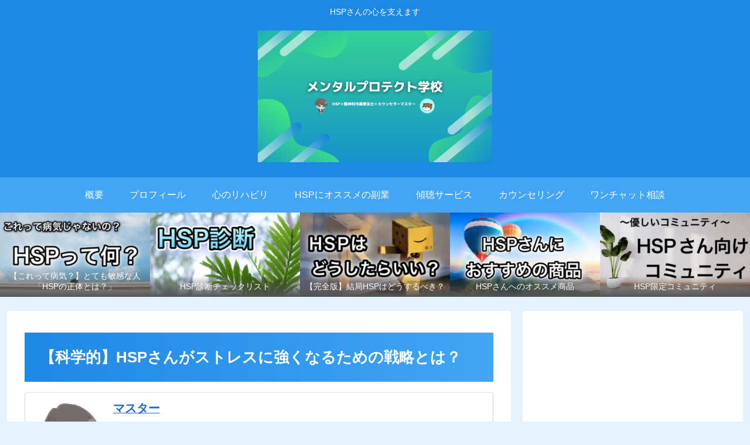

--- FILE ---
content_type: text/html; charset=UTF-8
request_url: https://mentalprotector.com/sutoresuni/2340/
body_size: 33298
content:
<!doctype html>
<html lang="ja">

<head>
<meta charset="utf-8">
<meta http-equiv="X-UA-Compatible" content="IE=edge">
<meta name="viewport" content="width=device-width, initial-scale=1.0, viewport-fit=cover"/>

  
  <!-- Other Analytics -->
<script data-ad-client="ca-pub-9498008442803687" async src="https://pagead2.googlesyndication.com/pagead/js/adsbygoogle.js"></script>
<!-- /Other Analytics -->
<!-- Google Search Console -->
<meta name="google-site-verification" content="wwKwVHnWztssByCIYmI-t4ErTXxotcd0rv33s_kTdgk" />
<!-- /Google Search Console -->
<!-- preconnect dns-prefetch -->
<link rel="preconnect dns-prefetch" href="//www.googletagmanager.com">
<link rel="preconnect dns-prefetch" href="//www.google-analytics.com">
<link rel="preconnect dns-prefetch" href="//ajax.googleapis.com">
<link rel="preconnect dns-prefetch" href="//cdnjs.cloudflare.com">
<link rel="preconnect dns-prefetch" href="//pagead2.googlesyndication.com">
<link rel="preconnect dns-prefetch" href="//googleads.g.doubleclick.net">
<link rel="preconnect dns-prefetch" href="//tpc.googlesyndication.com">
<link rel="preconnect dns-prefetch" href="//ad.doubleclick.net">
<link rel="preconnect dns-prefetch" href="//www.gstatic.com">
<link rel="preconnect dns-prefetch" href="//cse.google.com">
<link rel="preconnect dns-prefetch" href="//fonts.gstatic.com">
<link rel="preconnect dns-prefetch" href="//fonts.googleapis.com">
<link rel="preconnect dns-prefetch" href="//cms.quantserve.com">
<link rel="preconnect dns-prefetch" href="//secure.gravatar.com">
<link rel="preconnect dns-prefetch" href="//cdn.syndication.twimg.com">
<link rel="preconnect dns-prefetch" href="//cdn.jsdelivr.net">
<link rel="preconnect dns-prefetch" href="//images-fe.ssl-images-amazon.com">
<link rel="preconnect dns-prefetch" href="//completion.amazon.com">
<link rel="preconnect dns-prefetch" href="//m.media-amazon.com">
<link rel="preconnect dns-prefetch" href="//i.moshimo.com">
<link rel="preconnect dns-prefetch" href="//aml.valuecommerce.com">
<link rel="preconnect dns-prefetch" href="//dalc.valuecommerce.com">
<link rel="preconnect dns-prefetch" href="//dalb.valuecommerce.com">
<title>【科学的】HSPさんがストレスに強くなるための戦略とは？  |  メンタルプロテクト学校</title>

<!-- OGP -->
<meta property="og:type" content="article">
<meta property="og:description" content="HSP×作業療法士×心理カウンセラーマスターです！今回は、HSPさんがストレスに少しでも強くなるためのテクニックについて解説していきたいと思います。HSPさんは、HSPじゃない人と比べても特にストレスを抱えやすいということがあると思います。">
<meta property="og:title" content="【科学的】HSPさんがストレスに強くなるための戦略とは？">
<meta property="og:url" content="https://mentalprotector.com/sutoresuni/2340/">
<meta property="og:image" content="https://mentalprotector.com/wp-content/uploads/2021/07/S__246431747.jpg">
<meta property="og:site_name" content="メンタルプロテクト学校">
<meta property="og:locale" content="ja_JP">
<meta property="article:published_time" content="2021-07-05T08:03:31+09:00" />
<meta property="article:modified_time" content="2021-07-05T08:03:31+09:00" />
<meta property="article:section" content="ストレス">
<!-- /OGP -->

<!-- Twitter Card -->
<meta name="twitter:card" content="summary_large_image">
<meta property="twitter:description" content="HSP×作業療法士×心理カウンセラーマスターです！今回は、HSPさんがストレスに少しでも強くなるためのテクニックについて解説していきたいと思います。HSPさんは、HSPじゃない人と比べても特にストレスを抱えやすいということがあると思います。">
<meta property="twitter:title" content="【科学的】HSPさんがストレスに強くなるための戦略とは？">
<meta property="twitter:url" content="https://mentalprotector.com/sutoresuni/2340/">
<meta name="twitter:image" content="https://mentalprotector.com/wp-content/uploads/2021/07/S__246431747.jpg">
<meta name="twitter:domain" content="mentalprotector.com">
<meta name="twitter:creator" content="@maho9427">
<meta name="twitter:site" content="@maho9427">
<!-- /Twitter Card -->
<link rel='dns-prefetch' href='//ajax.googleapis.com' />
<link rel='dns-prefetch' href='//cdnjs.cloudflare.com' />
<link rel='dns-prefetch' href='//www.google.com' />
<link rel='dns-prefetch' href='//s.w.org' />
<link rel="alternate" type="application/rss+xml" title="メンタルプロテクト学校 &raquo; フィード" href="https://mentalprotector.com/feed/" />
<link rel="alternate" type="application/rss+xml" title="メンタルプロテクト学校 &raquo; コメントフィード" href="https://mentalprotector.com/comments/feed/" />
<link rel="alternate" type="application/rss+xml" title="メンタルプロテクト学校 &raquo; 【科学的】HSPさんがストレスに強くなるための戦略とは？ のコメントのフィード" href="https://mentalprotector.com/sutoresuni/2340/feed/" />
<link rel='stylesheet' id='cocoon-style-css'  href='https://mentalprotector.com/wp-content/themes/cocoon-master/style.css?ver=5.4.18&#038;fver=20200611111731' media='all' />
<link rel='stylesheet' id='cocoon-keyframes-css'  href='https://mentalprotector.com/wp-content/themes/cocoon-master/keyframes.css?ver=5.4.18&#038;fver=20200611111731' media='all' />
<link rel='stylesheet' id='font-awesome-style-css'  href='https://mentalprotector.com/wp-content/themes/cocoon-master/webfonts/fontawesome/css/font-awesome.min.css?ver=5.4.18&#038;fver=20200611111731' media='all' />
<link rel='stylesheet' id='icomoon-style-css'  href='https://mentalprotector.com/wp-content/themes/cocoon-master/webfonts/icomoon/style.css?ver=5.4.18&#038;fver=20200611111731' media='all' />
<link rel='stylesheet' id='baguettebox-style-css'  href='https://mentalprotector.com/wp-content/themes/cocoon-master/plugins/baguettebox/dist/baguetteBox.min.css?ver=5.4.18&#038;fver=20200611111731' media='all' />
<link rel='stylesheet' id='cocoon-skin-style-css'  href='https://mentalprotector.com/wp-content/themes/cocoon-master/skins/veilnui-simplog-blue/style.css?ver=5.4.18&#038;fver=20200611111731' media='all' />
<style id='cocoon-skin-style-inline-css'>
@media screen and (max-width:480px){.page-body,.menu-content{font-size:16px}}.header .header-in{min-height:1px}.main{width:860px}.sidebar{width:376px}@media screen and (max-width:1260px){.wrap{width:auto}.main,.sidebar,.sidebar-left .main,.sidebar-left .sidebar{margin:0 .5%}.main{width:67%}.sidebar{padding:10px;width:30%}.entry-card-thumb{width:38%}.entry-card-content{margin-left:40%}}body::after{content:url(https://mentalprotector.com/wp-content/themes/cocoon-master/lib/analytics/access.php?post_id=2340&post_type=post);visibility:hidden;position:absolute;bottom:0;right:0;width:1px;height:1px;overflow:hidden}.logo-header img{height:400px;width:auto}.logo-header img{width:400px;height:auto}.toc-checkbox{display:none}.toc-content{visibility:hidden;height:0;opacity:.2;transition:all .5s ease-out}.toc-checkbox:checked~.toc-content{visibility:visible;padding-top:.6em;height:100%;opacity:1}.toc-title::after{content:'[開く]';margin-left:.5em;cursor:pointer;font-size:.8em}.toc-title:hover::after{text-decoration:underline}.toc-checkbox:checked+.toc-title::after{content:'[閉じる]'}#respond{display:none}#navi .navi-in>ul>li{width:auto}#navi .navi-in>ul>li>a{padding:0 1.4em}.entry-content>*,.demo .entry-content p{line-height:1.8}.entry-content>*,.demo .entry-content p{margin-top:1.4em;margin-bottom:1.4em}.entry-content>.micro-top{margin-bottom:-1.54em}.entry-content>.micro-balloon{margin-bottom:-1.12em}.entry-content>.micro-bottom{margin-top:-1.54em}.entry-content>.micro-bottom.micro-balloon{margin-top:-1.12em;margin-bottom:1.4em}.blank-box.bb-key-color{border-color:#19448e}.iic-key-color li::before{color:#19448e}.blank-box.bb-tab.bb-key-color::before{background-color:#19448e}.tb-key-color .toggle-button{border:1px solid #19448e;background:#19448e;color:#fff}.tb-key-color .toggle-button::before{color:#ccc}.tb-key-color .toggle-checkbox:checked~.toggle-content{border-color:#19448e}.cb-key-color.caption-box{border-color:#19448e}.cb-key-color .caption-box-label{background-color:#19448e;color:#fff}.tcb-key-color .tab-caption-box-label{background-color:#19448e;color:#fff}.tcb-key-color .tab-caption-box-content{border-color:#19448e}.lb-key-color .label-box-content{border-color:#19448e}.mc-key-color{background-color:#19448e;color:#fff;border:0}.mc-key-color.micro-bottom::after{border-bottom-color:#19448e;border-top-color:transparent}.mc-key-color::before{border-top-color:transparent;border-bottom-color:transparent}.mc-key-color::after{border-top-color:#19448e}.btn-key-color,.btn-wrap.btn-wrap-key-color>a{background-color:#19448e}.has-text-color.has-key-color-color{color:#19448e}.has-background.has-key-color-background-color{background-color:#19448e}.article.page-body,body#tinymce.wp-editor{background-color:#fff}.article.page-body,.editor-post-title__block .editor-post-title__input,body#tinymce.wp-editor{color:#333}.body .has-key-color-background-color{background-color:#19448e}.body .has-key-color-color{color:#19448e}.body .has-key-color-border-color{border-color:#19448e}.btn-wrap.has-key-color-background-color>a{background-color:#19448e}.btn-wrap.has-key-color-color>a{color:#19448e}.btn-wrap.has-key-color-border-color>a{border-color:#19448e}.bb-tab.has-key-color-border-color .bb-label{background-color:#19448e}.toggle-wrap.has-key-color-border-color .toggle-button{background-color:#19448e}.toggle-wrap.has-key-color-border-color .toggle-button,.toggle-wrap.has-key-color-border-color .toggle-content{border-color:#19448e}.iconlist-box.has-key-color-icon-color li::before{color:#19448e}.micro-balloon.has-key-color-background-color{background-color:#19448e;border-color:transparent}.micro-balloon.has-key-color-background-color.micro-bottom::after{border-bottom-color:#19448e;border-top-color:transparent}.micro-balloon.has-key-color-background-color::before{border-top-color:transparent;border-bottom-color:transparent}.micro-balloon.has-key-color-background-color::after{border-top-color:#19448e}.micro-balloon.has-border-color.has-key-color-border-color{border-color:#19448e}.micro-balloon.micro-top.has-key-color-border-color::before{border-top-color:#19448e}.micro-balloon.micro-bottom.has-key-color-border-color::before{border-bottom-color:#19448e}.caption-box.has-key-color-border-color .box-label{background-color:#19448e}.tab-caption-box.has-key-color-border-color .box-label{background-color:#19448e}.tab-caption-box.has-key-color-border-color .box-content{border-color:#19448e}.tab-caption-box.has-key-color-background-color .box-content{background-color:#19448e}.label-box.has-key-color-border-color .box-content{border-color:#19448e}.label-box.has-key-color-background-color .box-content{background-color:#19448e}.sbp-l .speech-balloon.has-key-color-border-color::before{border-right-color:#19448e}.sbp-r .speech-balloon.has-key-color-border-color::before{border-left-color:#19448e}.sbp-l .speech-balloon.has-key-color-background-color::after{border-right-color:#19448e}.sbp-r .speech-balloon.has-key-color-background-color::after{border-left-color:#19448e}.sbs-line.sbp-r .speech-balloon.has-key-color-background-color{background-color:#19448e}.sbs-line.sbp-r .speech-balloon.has-key-color-border-color{border-color:#19448e}.speech-wrap.sbs-think .speech-balloon.has-key-color-border-color::before,.speech-wrap.sbs-think .speech-balloon.has-key-color-border-color::after{border-color:#19448e}.sbs-think .speech-balloon.has-key-color-background-color::before,.sbs-think .speech-balloon.has-key-color-background-color::after{background-color:#19448e}.timeline-box.has-key-color-point-color .timeline-item::before{background-color:#19448e}.body .has-red-background-color{background-color:#e60033}.body .has-red-color{color:#e60033}.body .has-red-border-color{border-color:#e60033}.btn-wrap.has-red-background-color>a{background-color:#e60033}.btn-wrap.has-red-color>a{color:#e60033}.btn-wrap.has-red-border-color>a{border-color:#e60033}.bb-tab.has-red-border-color .bb-label{background-color:#e60033}.toggle-wrap.has-red-border-color .toggle-button{background-color:#e60033}.toggle-wrap.has-red-border-color .toggle-button,.toggle-wrap.has-red-border-color .toggle-content{border-color:#e60033}.iconlist-box.has-red-icon-color li::before{color:#e60033}.micro-balloon.has-red-background-color{background-color:#e60033;border-color:transparent}.micro-balloon.has-red-background-color.micro-bottom::after{border-bottom-color:#e60033;border-top-color:transparent}.micro-balloon.has-red-background-color::before{border-top-color:transparent;border-bottom-color:transparent}.micro-balloon.has-red-background-color::after{border-top-color:#e60033}.micro-balloon.has-border-color.has-red-border-color{border-color:#e60033}.micro-balloon.micro-top.has-red-border-color::before{border-top-color:#e60033}.micro-balloon.micro-bottom.has-red-border-color::before{border-bottom-color:#e60033}.caption-box.has-red-border-color .box-label{background-color:#e60033}.tab-caption-box.has-red-border-color .box-label{background-color:#e60033}.tab-caption-box.has-red-border-color .box-content{border-color:#e60033}.tab-caption-box.has-red-background-color .box-content{background-color:#e60033}.label-box.has-red-border-color .box-content{border-color:#e60033}.label-box.has-red-background-color .box-content{background-color:#e60033}.sbp-l .speech-balloon.has-red-border-color::before{border-right-color:#e60033}.sbp-r .speech-balloon.has-red-border-color::before{border-left-color:#e60033}.sbp-l .speech-balloon.has-red-background-color::after{border-right-color:#e60033}.sbp-r .speech-balloon.has-red-background-color::after{border-left-color:#e60033}.sbs-line.sbp-r .speech-balloon.has-red-background-color{background-color:#e60033}.sbs-line.sbp-r .speech-balloon.has-red-border-color{border-color:#e60033}.speech-wrap.sbs-think .speech-balloon.has-red-border-color::before,.speech-wrap.sbs-think .speech-balloon.has-red-border-color::after{border-color:#e60033}.sbs-think .speech-balloon.has-red-background-color::before,.sbs-think .speech-balloon.has-red-background-color::after{background-color:#e60033}.timeline-box.has-red-point-color .timeline-item::before{background-color:#e60033}.body .has-pink-background-color{background-color:#e95295}.body .has-pink-color{color:#e95295}.body .has-pink-border-color{border-color:#e95295}.btn-wrap.has-pink-background-color>a{background-color:#e95295}.btn-wrap.has-pink-color>a{color:#e95295}.btn-wrap.has-pink-border-color>a{border-color:#e95295}.bb-tab.has-pink-border-color .bb-label{background-color:#e95295}.toggle-wrap.has-pink-border-color .toggle-button{background-color:#e95295}.toggle-wrap.has-pink-border-color .toggle-button,.toggle-wrap.has-pink-border-color .toggle-content{border-color:#e95295}.iconlist-box.has-pink-icon-color li::before{color:#e95295}.micro-balloon.has-pink-background-color{background-color:#e95295;border-color:transparent}.micro-balloon.has-pink-background-color.micro-bottom::after{border-bottom-color:#e95295;border-top-color:transparent}.micro-balloon.has-pink-background-color::before{border-top-color:transparent;border-bottom-color:transparent}.micro-balloon.has-pink-background-color::after{border-top-color:#e95295}.micro-balloon.has-border-color.has-pink-border-color{border-color:#e95295}.micro-balloon.micro-top.has-pink-border-color::before{border-top-color:#e95295}.micro-balloon.micro-bottom.has-pink-border-color::before{border-bottom-color:#e95295}.caption-box.has-pink-border-color .box-label{background-color:#e95295}.tab-caption-box.has-pink-border-color .box-label{background-color:#e95295}.tab-caption-box.has-pink-border-color .box-content{border-color:#e95295}.tab-caption-box.has-pink-background-color .box-content{background-color:#e95295}.label-box.has-pink-border-color .box-content{border-color:#e95295}.label-box.has-pink-background-color .box-content{background-color:#e95295}.sbp-l .speech-balloon.has-pink-border-color::before{border-right-color:#e95295}.sbp-r .speech-balloon.has-pink-border-color::before{border-left-color:#e95295}.sbp-l .speech-balloon.has-pink-background-color::after{border-right-color:#e95295}.sbp-r .speech-balloon.has-pink-background-color::after{border-left-color:#e95295}.sbs-line.sbp-r .speech-balloon.has-pink-background-color{background-color:#e95295}.sbs-line.sbp-r .speech-balloon.has-pink-border-color{border-color:#e95295}.speech-wrap.sbs-think .speech-balloon.has-pink-border-color::before,.speech-wrap.sbs-think .speech-balloon.has-pink-border-color::after{border-color:#e95295}.sbs-think .speech-balloon.has-pink-background-color::before,.sbs-think .speech-balloon.has-pink-background-color::after{background-color:#e95295}.timeline-box.has-pink-point-color .timeline-item::before{background-color:#e95295}.body .has-purple-background-color{background-color:#884898}.body .has-purple-color{color:#884898}.body .has-purple-border-color{border-color:#884898}.btn-wrap.has-purple-background-color>a{background-color:#884898}.btn-wrap.has-purple-color>a{color:#884898}.btn-wrap.has-purple-border-color>a{border-color:#884898}.bb-tab.has-purple-border-color .bb-label{background-color:#884898}.toggle-wrap.has-purple-border-color .toggle-button{background-color:#884898}.toggle-wrap.has-purple-border-color .toggle-button,.toggle-wrap.has-purple-border-color .toggle-content{border-color:#884898}.iconlist-box.has-purple-icon-color li::before{color:#884898}.micro-balloon.has-purple-background-color{background-color:#884898;border-color:transparent}.micro-balloon.has-purple-background-color.micro-bottom::after{border-bottom-color:#884898;border-top-color:transparent}.micro-balloon.has-purple-background-color::before{border-top-color:transparent;border-bottom-color:transparent}.micro-balloon.has-purple-background-color::after{border-top-color:#884898}.micro-balloon.has-border-color.has-purple-border-color{border-color:#884898}.micro-balloon.micro-top.has-purple-border-color::before{border-top-color:#884898}.micro-balloon.micro-bottom.has-purple-border-color::before{border-bottom-color:#884898}.caption-box.has-purple-border-color .box-label{background-color:#884898}.tab-caption-box.has-purple-border-color .box-label{background-color:#884898}.tab-caption-box.has-purple-border-color .box-content{border-color:#884898}.tab-caption-box.has-purple-background-color .box-content{background-color:#884898}.label-box.has-purple-border-color .box-content{border-color:#884898}.label-box.has-purple-background-color .box-content{background-color:#884898}.sbp-l .speech-balloon.has-purple-border-color::before{border-right-color:#884898}.sbp-r .speech-balloon.has-purple-border-color::before{border-left-color:#884898}.sbp-l .speech-balloon.has-purple-background-color::after{border-right-color:#884898}.sbp-r .speech-balloon.has-purple-background-color::after{border-left-color:#884898}.sbs-line.sbp-r .speech-balloon.has-purple-background-color{background-color:#884898}.sbs-line.sbp-r .speech-balloon.has-purple-border-color{border-color:#884898}.speech-wrap.sbs-think .speech-balloon.has-purple-border-color::before,.speech-wrap.sbs-think .speech-balloon.has-purple-border-color::after{border-color:#884898}.sbs-think .speech-balloon.has-purple-background-color::before,.sbs-think .speech-balloon.has-purple-background-color::after{background-color:#884898}.timeline-box.has-purple-point-color .timeline-item::before{background-color:#884898}.body .has-deep-background-color{background-color:#55295b}.body .has-deep-color{color:#55295b}.body .has-deep-border-color{border-color:#55295b}.btn-wrap.has-deep-background-color>a{background-color:#55295b}.btn-wrap.has-deep-color>a{color:#55295b}.btn-wrap.has-deep-border-color>a{border-color:#55295b}.bb-tab.has-deep-border-color .bb-label{background-color:#55295b}.toggle-wrap.has-deep-border-color .toggle-button{background-color:#55295b}.toggle-wrap.has-deep-border-color .toggle-button,.toggle-wrap.has-deep-border-color .toggle-content{border-color:#55295b}.iconlist-box.has-deep-icon-color li::before{color:#55295b}.micro-balloon.has-deep-background-color{background-color:#55295b;border-color:transparent}.micro-balloon.has-deep-background-color.micro-bottom::after{border-bottom-color:#55295b;border-top-color:transparent}.micro-balloon.has-deep-background-color::before{border-top-color:transparent;border-bottom-color:transparent}.micro-balloon.has-deep-background-color::after{border-top-color:#55295b}.micro-balloon.has-border-color.has-deep-border-color{border-color:#55295b}.micro-balloon.micro-top.has-deep-border-color::before{border-top-color:#55295b}.micro-balloon.micro-bottom.has-deep-border-color::before{border-bottom-color:#55295b}.caption-box.has-deep-border-color .box-label{background-color:#55295b}.tab-caption-box.has-deep-border-color .box-label{background-color:#55295b}.tab-caption-box.has-deep-border-color .box-content{border-color:#55295b}.tab-caption-box.has-deep-background-color .box-content{background-color:#55295b}.label-box.has-deep-border-color .box-content{border-color:#55295b}.label-box.has-deep-background-color .box-content{background-color:#55295b}.sbp-l .speech-balloon.has-deep-border-color::before{border-right-color:#55295b}.sbp-r .speech-balloon.has-deep-border-color::before{border-left-color:#55295b}.sbp-l .speech-balloon.has-deep-background-color::after{border-right-color:#55295b}.sbp-r .speech-balloon.has-deep-background-color::after{border-left-color:#55295b}.sbs-line.sbp-r .speech-balloon.has-deep-background-color{background-color:#55295b}.sbs-line.sbp-r .speech-balloon.has-deep-border-color{border-color:#55295b}.speech-wrap.sbs-think .speech-balloon.has-deep-border-color::before,.speech-wrap.sbs-think .speech-balloon.has-deep-border-color::after{border-color:#55295b}.sbs-think .speech-balloon.has-deep-background-color::before,.sbs-think .speech-balloon.has-deep-background-color::after{background-color:#55295b}.timeline-box.has-deep-point-color .timeline-item::before{background-color:#55295b}.body .has-indigo-background-color{background-color:#1e50a2}.body .has-indigo-color{color:#1e50a2}.body .has-indigo-border-color{border-color:#1e50a2}.btn-wrap.has-indigo-background-color>a{background-color:#1e50a2}.btn-wrap.has-indigo-color>a{color:#1e50a2}.btn-wrap.has-indigo-border-color>a{border-color:#1e50a2}.bb-tab.has-indigo-border-color .bb-label{background-color:#1e50a2}.toggle-wrap.has-indigo-border-color .toggle-button{background-color:#1e50a2}.toggle-wrap.has-indigo-border-color .toggle-button,.toggle-wrap.has-indigo-border-color .toggle-content{border-color:#1e50a2}.iconlist-box.has-indigo-icon-color li::before{color:#1e50a2}.micro-balloon.has-indigo-background-color{background-color:#1e50a2;border-color:transparent}.micro-balloon.has-indigo-background-color.micro-bottom::after{border-bottom-color:#1e50a2;border-top-color:transparent}.micro-balloon.has-indigo-background-color::before{border-top-color:transparent;border-bottom-color:transparent}.micro-balloon.has-indigo-background-color::after{border-top-color:#1e50a2}.micro-balloon.has-border-color.has-indigo-border-color{border-color:#1e50a2}.micro-balloon.micro-top.has-indigo-border-color::before{border-top-color:#1e50a2}.micro-balloon.micro-bottom.has-indigo-border-color::before{border-bottom-color:#1e50a2}.caption-box.has-indigo-border-color .box-label{background-color:#1e50a2}.tab-caption-box.has-indigo-border-color .box-label{background-color:#1e50a2}.tab-caption-box.has-indigo-border-color .box-content{border-color:#1e50a2}.tab-caption-box.has-indigo-background-color .box-content{background-color:#1e50a2}.label-box.has-indigo-border-color .box-content{border-color:#1e50a2}.label-box.has-indigo-background-color .box-content{background-color:#1e50a2}.sbp-l .speech-balloon.has-indigo-border-color::before{border-right-color:#1e50a2}.sbp-r .speech-balloon.has-indigo-border-color::before{border-left-color:#1e50a2}.sbp-l .speech-balloon.has-indigo-background-color::after{border-right-color:#1e50a2}.sbp-r .speech-balloon.has-indigo-background-color::after{border-left-color:#1e50a2}.sbs-line.sbp-r .speech-balloon.has-indigo-background-color{background-color:#1e50a2}.sbs-line.sbp-r .speech-balloon.has-indigo-border-color{border-color:#1e50a2}.speech-wrap.sbs-think .speech-balloon.has-indigo-border-color::before,.speech-wrap.sbs-think .speech-balloon.has-indigo-border-color::after{border-color:#1e50a2}.sbs-think .speech-balloon.has-indigo-background-color::before,.sbs-think .speech-balloon.has-indigo-background-color::after{background-color:#1e50a2}.timeline-box.has-indigo-point-color .timeline-item::before{background-color:#1e50a2}.body .has-blue-background-color{background-color:#0095d9}.body .has-blue-color{color:#0095d9}.body .has-blue-border-color{border-color:#0095d9}.btn-wrap.has-blue-background-color>a{background-color:#0095d9}.btn-wrap.has-blue-color>a{color:#0095d9}.btn-wrap.has-blue-border-color>a{border-color:#0095d9}.bb-tab.has-blue-border-color .bb-label{background-color:#0095d9}.toggle-wrap.has-blue-border-color .toggle-button{background-color:#0095d9}.toggle-wrap.has-blue-border-color .toggle-button,.toggle-wrap.has-blue-border-color .toggle-content{border-color:#0095d9}.iconlist-box.has-blue-icon-color li::before{color:#0095d9}.micro-balloon.has-blue-background-color{background-color:#0095d9;border-color:transparent}.micro-balloon.has-blue-background-color.micro-bottom::after{border-bottom-color:#0095d9;border-top-color:transparent}.micro-balloon.has-blue-background-color::before{border-top-color:transparent;border-bottom-color:transparent}.micro-balloon.has-blue-background-color::after{border-top-color:#0095d9}.micro-balloon.has-border-color.has-blue-border-color{border-color:#0095d9}.micro-balloon.micro-top.has-blue-border-color::before{border-top-color:#0095d9}.micro-balloon.micro-bottom.has-blue-border-color::before{border-bottom-color:#0095d9}.caption-box.has-blue-border-color .box-label{background-color:#0095d9}.tab-caption-box.has-blue-border-color .box-label{background-color:#0095d9}.tab-caption-box.has-blue-border-color .box-content{border-color:#0095d9}.tab-caption-box.has-blue-background-color .box-content{background-color:#0095d9}.label-box.has-blue-border-color .box-content{border-color:#0095d9}.label-box.has-blue-background-color .box-content{background-color:#0095d9}.sbp-l .speech-balloon.has-blue-border-color::before{border-right-color:#0095d9}.sbp-r .speech-balloon.has-blue-border-color::before{border-left-color:#0095d9}.sbp-l .speech-balloon.has-blue-background-color::after{border-right-color:#0095d9}.sbp-r .speech-balloon.has-blue-background-color::after{border-left-color:#0095d9}.sbs-line.sbp-r .speech-balloon.has-blue-background-color{background-color:#0095d9}.sbs-line.sbp-r .speech-balloon.has-blue-border-color{border-color:#0095d9}.speech-wrap.sbs-think .speech-balloon.has-blue-border-color::before,.speech-wrap.sbs-think .speech-balloon.has-blue-border-color::after{border-color:#0095d9}.sbs-think .speech-balloon.has-blue-background-color::before,.sbs-think .speech-balloon.has-blue-background-color::after{background-color:#0095d9}.timeline-box.has-blue-point-color .timeline-item::before{background-color:#0095d9}.body .has-light-blue-background-color{background-color:#2ca9e1}.body .has-light-blue-color{color:#2ca9e1}.body .has-light-blue-border-color{border-color:#2ca9e1}.btn-wrap.has-light-blue-background-color>a{background-color:#2ca9e1}.btn-wrap.has-light-blue-color>a{color:#2ca9e1}.btn-wrap.has-light-blue-border-color>a{border-color:#2ca9e1}.bb-tab.has-light-blue-border-color .bb-label{background-color:#2ca9e1}.toggle-wrap.has-light-blue-border-color .toggle-button{background-color:#2ca9e1}.toggle-wrap.has-light-blue-border-color .toggle-button,.toggle-wrap.has-light-blue-border-color .toggle-content{border-color:#2ca9e1}.iconlist-box.has-light-blue-icon-color li::before{color:#2ca9e1}.micro-balloon.has-light-blue-background-color{background-color:#2ca9e1;border-color:transparent}.micro-balloon.has-light-blue-background-color.micro-bottom::after{border-bottom-color:#2ca9e1;border-top-color:transparent}.micro-balloon.has-light-blue-background-color::before{border-top-color:transparent;border-bottom-color:transparent}.micro-balloon.has-light-blue-background-color::after{border-top-color:#2ca9e1}.micro-balloon.has-border-color.has-light-blue-border-color{border-color:#2ca9e1}.micro-balloon.micro-top.has-light-blue-border-color::before{border-top-color:#2ca9e1}.micro-balloon.micro-bottom.has-light-blue-border-color::before{border-bottom-color:#2ca9e1}.caption-box.has-light-blue-border-color .box-label{background-color:#2ca9e1}.tab-caption-box.has-light-blue-border-color .box-label{background-color:#2ca9e1}.tab-caption-box.has-light-blue-border-color .box-content{border-color:#2ca9e1}.tab-caption-box.has-light-blue-background-color .box-content{background-color:#2ca9e1}.label-box.has-light-blue-border-color .box-content{border-color:#2ca9e1}.label-box.has-light-blue-background-color .box-content{background-color:#2ca9e1}.sbp-l .speech-balloon.has-light-blue-border-color::before{border-right-color:#2ca9e1}.sbp-r .speech-balloon.has-light-blue-border-color::before{border-left-color:#2ca9e1}.sbp-l .speech-balloon.has-light-blue-background-color::after{border-right-color:#2ca9e1}.sbp-r .speech-balloon.has-light-blue-background-color::after{border-left-color:#2ca9e1}.sbs-line.sbp-r .speech-balloon.has-light-blue-background-color{background-color:#2ca9e1}.sbs-line.sbp-r .speech-balloon.has-light-blue-border-color{border-color:#2ca9e1}.speech-wrap.sbs-think .speech-balloon.has-light-blue-border-color::before,.speech-wrap.sbs-think .speech-balloon.has-light-blue-border-color::after{border-color:#2ca9e1}.sbs-think .speech-balloon.has-light-blue-background-color::before,.sbs-think .speech-balloon.has-light-blue-background-color::after{background-color:#2ca9e1}.timeline-box.has-light-blue-point-color .timeline-item::before{background-color:#2ca9e1}.body .has-cyan-background-color{background-color:#00a3af}.body .has-cyan-color{color:#00a3af}.body .has-cyan-border-color{border-color:#00a3af}.btn-wrap.has-cyan-background-color>a{background-color:#00a3af}.btn-wrap.has-cyan-color>a{color:#00a3af}.btn-wrap.has-cyan-border-color>a{border-color:#00a3af}.bb-tab.has-cyan-border-color .bb-label{background-color:#00a3af}.toggle-wrap.has-cyan-border-color .toggle-button{background-color:#00a3af}.toggle-wrap.has-cyan-border-color .toggle-button,.toggle-wrap.has-cyan-border-color .toggle-content{border-color:#00a3af}.iconlist-box.has-cyan-icon-color li::before{color:#00a3af}.micro-balloon.has-cyan-background-color{background-color:#00a3af;border-color:transparent}.micro-balloon.has-cyan-background-color.micro-bottom::after{border-bottom-color:#00a3af;border-top-color:transparent}.micro-balloon.has-cyan-background-color::before{border-top-color:transparent;border-bottom-color:transparent}.micro-balloon.has-cyan-background-color::after{border-top-color:#00a3af}.micro-balloon.has-border-color.has-cyan-border-color{border-color:#00a3af}.micro-balloon.micro-top.has-cyan-border-color::before{border-top-color:#00a3af}.micro-balloon.micro-bottom.has-cyan-border-color::before{border-bottom-color:#00a3af}.caption-box.has-cyan-border-color .box-label{background-color:#00a3af}.tab-caption-box.has-cyan-border-color .box-label{background-color:#00a3af}.tab-caption-box.has-cyan-border-color .box-content{border-color:#00a3af}.tab-caption-box.has-cyan-background-color .box-content{background-color:#00a3af}.label-box.has-cyan-border-color .box-content{border-color:#00a3af}.label-box.has-cyan-background-color .box-content{background-color:#00a3af}.sbp-l .speech-balloon.has-cyan-border-color::before{border-right-color:#00a3af}.sbp-r .speech-balloon.has-cyan-border-color::before{border-left-color:#00a3af}.sbp-l .speech-balloon.has-cyan-background-color::after{border-right-color:#00a3af}.sbp-r .speech-balloon.has-cyan-background-color::after{border-left-color:#00a3af}.sbs-line.sbp-r .speech-balloon.has-cyan-background-color{background-color:#00a3af}.sbs-line.sbp-r .speech-balloon.has-cyan-border-color{border-color:#00a3af}.speech-wrap.sbs-think .speech-balloon.has-cyan-border-color::before,.speech-wrap.sbs-think .speech-balloon.has-cyan-border-color::after{border-color:#00a3af}.sbs-think .speech-balloon.has-cyan-background-color::before,.sbs-think .speech-balloon.has-cyan-background-color::after{background-color:#00a3af}.timeline-box.has-cyan-point-color .timeline-item::before{background-color:#00a3af}.body .has-teal-background-color{background-color:#007b43}.body .has-teal-color{color:#007b43}.body .has-teal-border-color{border-color:#007b43}.btn-wrap.has-teal-background-color>a{background-color:#007b43}.btn-wrap.has-teal-color>a{color:#007b43}.btn-wrap.has-teal-border-color>a{border-color:#007b43}.bb-tab.has-teal-border-color .bb-label{background-color:#007b43}.toggle-wrap.has-teal-border-color .toggle-button{background-color:#007b43}.toggle-wrap.has-teal-border-color .toggle-button,.toggle-wrap.has-teal-border-color .toggle-content{border-color:#007b43}.iconlist-box.has-teal-icon-color li::before{color:#007b43}.micro-balloon.has-teal-background-color{background-color:#007b43;border-color:transparent}.micro-balloon.has-teal-background-color.micro-bottom::after{border-bottom-color:#007b43;border-top-color:transparent}.micro-balloon.has-teal-background-color::before{border-top-color:transparent;border-bottom-color:transparent}.micro-balloon.has-teal-background-color::after{border-top-color:#007b43}.micro-balloon.has-border-color.has-teal-border-color{border-color:#007b43}.micro-balloon.micro-top.has-teal-border-color::before{border-top-color:#007b43}.micro-balloon.micro-bottom.has-teal-border-color::before{border-bottom-color:#007b43}.caption-box.has-teal-border-color .box-label{background-color:#007b43}.tab-caption-box.has-teal-border-color .box-label{background-color:#007b43}.tab-caption-box.has-teal-border-color .box-content{border-color:#007b43}.tab-caption-box.has-teal-background-color .box-content{background-color:#007b43}.label-box.has-teal-border-color .box-content{border-color:#007b43}.label-box.has-teal-background-color .box-content{background-color:#007b43}.sbp-l .speech-balloon.has-teal-border-color::before{border-right-color:#007b43}.sbp-r .speech-balloon.has-teal-border-color::before{border-left-color:#007b43}.sbp-l .speech-balloon.has-teal-background-color::after{border-right-color:#007b43}.sbp-r .speech-balloon.has-teal-background-color::after{border-left-color:#007b43}.sbs-line.sbp-r .speech-balloon.has-teal-background-color{background-color:#007b43}.sbs-line.sbp-r .speech-balloon.has-teal-border-color{border-color:#007b43}.speech-wrap.sbs-think .speech-balloon.has-teal-border-color::before,.speech-wrap.sbs-think .speech-balloon.has-teal-border-color::after{border-color:#007b43}.sbs-think .speech-balloon.has-teal-background-color::before,.sbs-think .speech-balloon.has-teal-background-color::after{background-color:#007b43}.timeline-box.has-teal-point-color .timeline-item::before{background-color:#007b43}.body .has-green-background-color{background-color:#3eb370}.body .has-green-color{color:#3eb370}.body .has-green-border-color{border-color:#3eb370}.btn-wrap.has-green-background-color>a{background-color:#3eb370}.btn-wrap.has-green-color>a{color:#3eb370}.btn-wrap.has-green-border-color>a{border-color:#3eb370}.bb-tab.has-green-border-color .bb-label{background-color:#3eb370}.toggle-wrap.has-green-border-color .toggle-button{background-color:#3eb370}.toggle-wrap.has-green-border-color .toggle-button,.toggle-wrap.has-green-border-color .toggle-content{border-color:#3eb370}.iconlist-box.has-green-icon-color li::before{color:#3eb370}.micro-balloon.has-green-background-color{background-color:#3eb370;border-color:transparent}.micro-balloon.has-green-background-color.micro-bottom::after{border-bottom-color:#3eb370;border-top-color:transparent}.micro-balloon.has-green-background-color::before{border-top-color:transparent;border-bottom-color:transparent}.micro-balloon.has-green-background-color::after{border-top-color:#3eb370}.micro-balloon.has-border-color.has-green-border-color{border-color:#3eb370}.micro-balloon.micro-top.has-green-border-color::before{border-top-color:#3eb370}.micro-balloon.micro-bottom.has-green-border-color::before{border-bottom-color:#3eb370}.caption-box.has-green-border-color .box-label{background-color:#3eb370}.tab-caption-box.has-green-border-color .box-label{background-color:#3eb370}.tab-caption-box.has-green-border-color .box-content{border-color:#3eb370}.tab-caption-box.has-green-background-color .box-content{background-color:#3eb370}.label-box.has-green-border-color .box-content{border-color:#3eb370}.label-box.has-green-background-color .box-content{background-color:#3eb370}.sbp-l .speech-balloon.has-green-border-color::before{border-right-color:#3eb370}.sbp-r .speech-balloon.has-green-border-color::before{border-left-color:#3eb370}.sbp-l .speech-balloon.has-green-background-color::after{border-right-color:#3eb370}.sbp-r .speech-balloon.has-green-background-color::after{border-left-color:#3eb370}.sbs-line.sbp-r .speech-balloon.has-green-background-color{background-color:#3eb370}.sbs-line.sbp-r .speech-balloon.has-green-border-color{border-color:#3eb370}.speech-wrap.sbs-think .speech-balloon.has-green-border-color::before,.speech-wrap.sbs-think .speech-balloon.has-green-border-color::after{border-color:#3eb370}.sbs-think .speech-balloon.has-green-background-color::before,.sbs-think .speech-balloon.has-green-background-color::after{background-color:#3eb370}.timeline-box.has-green-point-color .timeline-item::before{background-color:#3eb370}.body .has-light-green-background-color{background-color:#8bc34a}.body .has-light-green-color{color:#8bc34a}.body .has-light-green-border-color{border-color:#8bc34a}.btn-wrap.has-light-green-background-color>a{background-color:#8bc34a}.btn-wrap.has-light-green-color>a{color:#8bc34a}.btn-wrap.has-light-green-border-color>a{border-color:#8bc34a}.bb-tab.has-light-green-border-color .bb-label{background-color:#8bc34a}.toggle-wrap.has-light-green-border-color .toggle-button{background-color:#8bc34a}.toggle-wrap.has-light-green-border-color .toggle-button,.toggle-wrap.has-light-green-border-color .toggle-content{border-color:#8bc34a}.iconlist-box.has-light-green-icon-color li::before{color:#8bc34a}.micro-balloon.has-light-green-background-color{background-color:#8bc34a;border-color:transparent}.micro-balloon.has-light-green-background-color.micro-bottom::after{border-bottom-color:#8bc34a;border-top-color:transparent}.micro-balloon.has-light-green-background-color::before{border-top-color:transparent;border-bottom-color:transparent}.micro-balloon.has-light-green-background-color::after{border-top-color:#8bc34a}.micro-balloon.has-border-color.has-light-green-border-color{border-color:#8bc34a}.micro-balloon.micro-top.has-light-green-border-color::before{border-top-color:#8bc34a}.micro-balloon.micro-bottom.has-light-green-border-color::before{border-bottom-color:#8bc34a}.caption-box.has-light-green-border-color .box-label{background-color:#8bc34a}.tab-caption-box.has-light-green-border-color .box-label{background-color:#8bc34a}.tab-caption-box.has-light-green-border-color .box-content{border-color:#8bc34a}.tab-caption-box.has-light-green-background-color .box-content{background-color:#8bc34a}.label-box.has-light-green-border-color .box-content{border-color:#8bc34a}.label-box.has-light-green-background-color .box-content{background-color:#8bc34a}.sbp-l .speech-balloon.has-light-green-border-color::before{border-right-color:#8bc34a}.sbp-r .speech-balloon.has-light-green-border-color::before{border-left-color:#8bc34a}.sbp-l .speech-balloon.has-light-green-background-color::after{border-right-color:#8bc34a}.sbp-r .speech-balloon.has-light-green-background-color::after{border-left-color:#8bc34a}.sbs-line.sbp-r .speech-balloon.has-light-green-background-color{background-color:#8bc34a}.sbs-line.sbp-r .speech-balloon.has-light-green-border-color{border-color:#8bc34a}.speech-wrap.sbs-think .speech-balloon.has-light-green-border-color::before,.speech-wrap.sbs-think .speech-balloon.has-light-green-border-color::after{border-color:#8bc34a}.sbs-think .speech-balloon.has-light-green-background-color::before,.sbs-think .speech-balloon.has-light-green-background-color::after{background-color:#8bc34a}.timeline-box.has-light-green-point-color .timeline-item::before{background-color:#8bc34a}.body .has-lime-background-color{background-color:#c3d825}.body .has-lime-color{color:#c3d825}.body .has-lime-border-color{border-color:#c3d825}.btn-wrap.has-lime-background-color>a{background-color:#c3d825}.btn-wrap.has-lime-color>a{color:#c3d825}.btn-wrap.has-lime-border-color>a{border-color:#c3d825}.bb-tab.has-lime-border-color .bb-label{background-color:#c3d825}.toggle-wrap.has-lime-border-color .toggle-button{background-color:#c3d825}.toggle-wrap.has-lime-border-color .toggle-button,.toggle-wrap.has-lime-border-color .toggle-content{border-color:#c3d825}.iconlist-box.has-lime-icon-color li::before{color:#c3d825}.micro-balloon.has-lime-background-color{background-color:#c3d825;border-color:transparent}.micro-balloon.has-lime-background-color.micro-bottom::after{border-bottom-color:#c3d825;border-top-color:transparent}.micro-balloon.has-lime-background-color::before{border-top-color:transparent;border-bottom-color:transparent}.micro-balloon.has-lime-background-color::after{border-top-color:#c3d825}.micro-balloon.has-border-color.has-lime-border-color{border-color:#c3d825}.micro-balloon.micro-top.has-lime-border-color::before{border-top-color:#c3d825}.micro-balloon.micro-bottom.has-lime-border-color::before{border-bottom-color:#c3d825}.caption-box.has-lime-border-color .box-label{background-color:#c3d825}.tab-caption-box.has-lime-border-color .box-label{background-color:#c3d825}.tab-caption-box.has-lime-border-color .box-content{border-color:#c3d825}.tab-caption-box.has-lime-background-color .box-content{background-color:#c3d825}.label-box.has-lime-border-color .box-content{border-color:#c3d825}.label-box.has-lime-background-color .box-content{background-color:#c3d825}.sbp-l .speech-balloon.has-lime-border-color::before{border-right-color:#c3d825}.sbp-r .speech-balloon.has-lime-border-color::before{border-left-color:#c3d825}.sbp-l .speech-balloon.has-lime-background-color::after{border-right-color:#c3d825}.sbp-r .speech-balloon.has-lime-background-color::after{border-left-color:#c3d825}.sbs-line.sbp-r .speech-balloon.has-lime-background-color{background-color:#c3d825}.sbs-line.sbp-r .speech-balloon.has-lime-border-color{border-color:#c3d825}.speech-wrap.sbs-think .speech-balloon.has-lime-border-color::before,.speech-wrap.sbs-think .speech-balloon.has-lime-border-color::after{border-color:#c3d825}.sbs-think .speech-balloon.has-lime-background-color::before,.sbs-think .speech-balloon.has-lime-background-color::after{background-color:#c3d825}.timeline-box.has-lime-point-color .timeline-item::before{background-color:#c3d825}.body .has-yellow-background-color{background-color:#ffd900}.body .has-yellow-color{color:#ffd900}.body .has-yellow-border-color{border-color:#ffd900}.btn-wrap.has-yellow-background-color>a{background-color:#ffd900}.btn-wrap.has-yellow-color>a{color:#ffd900}.btn-wrap.has-yellow-border-color>a{border-color:#ffd900}.bb-tab.has-yellow-border-color .bb-label{background-color:#ffd900}.toggle-wrap.has-yellow-border-color .toggle-button{background-color:#ffd900}.toggle-wrap.has-yellow-border-color .toggle-button,.toggle-wrap.has-yellow-border-color .toggle-content{border-color:#ffd900}.iconlist-box.has-yellow-icon-color li::before{color:#ffd900}.micro-balloon.has-yellow-background-color{background-color:#ffd900;border-color:transparent}.micro-balloon.has-yellow-background-color.micro-bottom::after{border-bottom-color:#ffd900;border-top-color:transparent}.micro-balloon.has-yellow-background-color::before{border-top-color:transparent;border-bottom-color:transparent}.micro-balloon.has-yellow-background-color::after{border-top-color:#ffd900}.micro-balloon.has-border-color.has-yellow-border-color{border-color:#ffd900}.micro-balloon.micro-top.has-yellow-border-color::before{border-top-color:#ffd900}.micro-balloon.micro-bottom.has-yellow-border-color::before{border-bottom-color:#ffd900}.caption-box.has-yellow-border-color .box-label{background-color:#ffd900}.tab-caption-box.has-yellow-border-color .box-label{background-color:#ffd900}.tab-caption-box.has-yellow-border-color .box-content{border-color:#ffd900}.tab-caption-box.has-yellow-background-color .box-content{background-color:#ffd900}.label-box.has-yellow-border-color .box-content{border-color:#ffd900}.label-box.has-yellow-background-color .box-content{background-color:#ffd900}.sbp-l .speech-balloon.has-yellow-border-color::before{border-right-color:#ffd900}.sbp-r .speech-balloon.has-yellow-border-color::before{border-left-color:#ffd900}.sbp-l .speech-balloon.has-yellow-background-color::after{border-right-color:#ffd900}.sbp-r .speech-balloon.has-yellow-background-color::after{border-left-color:#ffd900}.sbs-line.sbp-r .speech-balloon.has-yellow-background-color{background-color:#ffd900}.sbs-line.sbp-r .speech-balloon.has-yellow-border-color{border-color:#ffd900}.speech-wrap.sbs-think .speech-balloon.has-yellow-border-color::before,.speech-wrap.sbs-think .speech-balloon.has-yellow-border-color::after{border-color:#ffd900}.sbs-think .speech-balloon.has-yellow-background-color::before,.sbs-think .speech-balloon.has-yellow-background-color::after{background-color:#ffd900}.timeline-box.has-yellow-point-color .timeline-item::before{background-color:#ffd900}.body .has-amber-background-color{background-color:#ffc107}.body .has-amber-color{color:#ffc107}.body .has-amber-border-color{border-color:#ffc107}.btn-wrap.has-amber-background-color>a{background-color:#ffc107}.btn-wrap.has-amber-color>a{color:#ffc107}.btn-wrap.has-amber-border-color>a{border-color:#ffc107}.bb-tab.has-amber-border-color .bb-label{background-color:#ffc107}.toggle-wrap.has-amber-border-color .toggle-button{background-color:#ffc107}.toggle-wrap.has-amber-border-color .toggle-button,.toggle-wrap.has-amber-border-color .toggle-content{border-color:#ffc107}.iconlist-box.has-amber-icon-color li::before{color:#ffc107}.micro-balloon.has-amber-background-color{background-color:#ffc107;border-color:transparent}.micro-balloon.has-amber-background-color.micro-bottom::after{border-bottom-color:#ffc107;border-top-color:transparent}.micro-balloon.has-amber-background-color::before{border-top-color:transparent;border-bottom-color:transparent}.micro-balloon.has-amber-background-color::after{border-top-color:#ffc107}.micro-balloon.has-border-color.has-amber-border-color{border-color:#ffc107}.micro-balloon.micro-top.has-amber-border-color::before{border-top-color:#ffc107}.micro-balloon.micro-bottom.has-amber-border-color::before{border-bottom-color:#ffc107}.caption-box.has-amber-border-color .box-label{background-color:#ffc107}.tab-caption-box.has-amber-border-color .box-label{background-color:#ffc107}.tab-caption-box.has-amber-border-color .box-content{border-color:#ffc107}.tab-caption-box.has-amber-background-color .box-content{background-color:#ffc107}.label-box.has-amber-border-color .box-content{border-color:#ffc107}.label-box.has-amber-background-color .box-content{background-color:#ffc107}.sbp-l .speech-balloon.has-amber-border-color::before{border-right-color:#ffc107}.sbp-r .speech-balloon.has-amber-border-color::before{border-left-color:#ffc107}.sbp-l .speech-balloon.has-amber-background-color::after{border-right-color:#ffc107}.sbp-r .speech-balloon.has-amber-background-color::after{border-left-color:#ffc107}.sbs-line.sbp-r .speech-balloon.has-amber-background-color{background-color:#ffc107}.sbs-line.sbp-r .speech-balloon.has-amber-border-color{border-color:#ffc107}.speech-wrap.sbs-think .speech-balloon.has-amber-border-color::before,.speech-wrap.sbs-think .speech-balloon.has-amber-border-color::after{border-color:#ffc107}.sbs-think .speech-balloon.has-amber-background-color::before,.sbs-think .speech-balloon.has-amber-background-color::after{background-color:#ffc107}.timeline-box.has-amber-point-color .timeline-item::before{background-color:#ffc107}.body .has-orange-background-color{background-color:#f39800}.body .has-orange-color{color:#f39800}.body .has-orange-border-color{border-color:#f39800}.btn-wrap.has-orange-background-color>a{background-color:#f39800}.btn-wrap.has-orange-color>a{color:#f39800}.btn-wrap.has-orange-border-color>a{border-color:#f39800}.bb-tab.has-orange-border-color .bb-label{background-color:#f39800}.toggle-wrap.has-orange-border-color .toggle-button{background-color:#f39800}.toggle-wrap.has-orange-border-color .toggle-button,.toggle-wrap.has-orange-border-color .toggle-content{border-color:#f39800}.iconlist-box.has-orange-icon-color li::before{color:#f39800}.micro-balloon.has-orange-background-color{background-color:#f39800;border-color:transparent}.micro-balloon.has-orange-background-color.micro-bottom::after{border-bottom-color:#f39800;border-top-color:transparent}.micro-balloon.has-orange-background-color::before{border-top-color:transparent;border-bottom-color:transparent}.micro-balloon.has-orange-background-color::after{border-top-color:#f39800}.micro-balloon.has-border-color.has-orange-border-color{border-color:#f39800}.micro-balloon.micro-top.has-orange-border-color::before{border-top-color:#f39800}.micro-balloon.micro-bottom.has-orange-border-color::before{border-bottom-color:#f39800}.caption-box.has-orange-border-color .box-label{background-color:#f39800}.tab-caption-box.has-orange-border-color .box-label{background-color:#f39800}.tab-caption-box.has-orange-border-color .box-content{border-color:#f39800}.tab-caption-box.has-orange-background-color .box-content{background-color:#f39800}.label-box.has-orange-border-color .box-content{border-color:#f39800}.label-box.has-orange-background-color .box-content{background-color:#f39800}.sbp-l .speech-balloon.has-orange-border-color::before{border-right-color:#f39800}.sbp-r .speech-balloon.has-orange-border-color::before{border-left-color:#f39800}.sbp-l .speech-balloon.has-orange-background-color::after{border-right-color:#f39800}.sbp-r .speech-balloon.has-orange-background-color::after{border-left-color:#f39800}.sbs-line.sbp-r .speech-balloon.has-orange-background-color{background-color:#f39800}.sbs-line.sbp-r .speech-balloon.has-orange-border-color{border-color:#f39800}.speech-wrap.sbs-think .speech-balloon.has-orange-border-color::before,.speech-wrap.sbs-think .speech-balloon.has-orange-border-color::after{border-color:#f39800}.sbs-think .speech-balloon.has-orange-background-color::before,.sbs-think .speech-balloon.has-orange-background-color::after{background-color:#f39800}.timeline-box.has-orange-point-color .timeline-item::before{background-color:#f39800}.body .has-deep-orange-background-color{background-color:#ea5506}.body .has-deep-orange-color{color:#ea5506}.body .has-deep-orange-border-color{border-color:#ea5506}.btn-wrap.has-deep-orange-background-color>a{background-color:#ea5506}.btn-wrap.has-deep-orange-color>a{color:#ea5506}.btn-wrap.has-deep-orange-border-color>a{border-color:#ea5506}.bb-tab.has-deep-orange-border-color .bb-label{background-color:#ea5506}.toggle-wrap.has-deep-orange-border-color .toggle-button{background-color:#ea5506}.toggle-wrap.has-deep-orange-border-color .toggle-button,.toggle-wrap.has-deep-orange-border-color .toggle-content{border-color:#ea5506}.iconlist-box.has-deep-orange-icon-color li::before{color:#ea5506}.micro-balloon.has-deep-orange-background-color{background-color:#ea5506;border-color:transparent}.micro-balloon.has-deep-orange-background-color.micro-bottom::after{border-bottom-color:#ea5506;border-top-color:transparent}.micro-balloon.has-deep-orange-background-color::before{border-top-color:transparent;border-bottom-color:transparent}.micro-balloon.has-deep-orange-background-color::after{border-top-color:#ea5506}.micro-balloon.has-border-color.has-deep-orange-border-color{border-color:#ea5506}.micro-balloon.micro-top.has-deep-orange-border-color::before{border-top-color:#ea5506}.micro-balloon.micro-bottom.has-deep-orange-border-color::before{border-bottom-color:#ea5506}.caption-box.has-deep-orange-border-color .box-label{background-color:#ea5506}.tab-caption-box.has-deep-orange-border-color .box-label{background-color:#ea5506}.tab-caption-box.has-deep-orange-border-color .box-content{border-color:#ea5506}.tab-caption-box.has-deep-orange-background-color .box-content{background-color:#ea5506}.label-box.has-deep-orange-border-color .box-content{border-color:#ea5506}.label-box.has-deep-orange-background-color .box-content{background-color:#ea5506}.sbp-l .speech-balloon.has-deep-orange-border-color::before{border-right-color:#ea5506}.sbp-r .speech-balloon.has-deep-orange-border-color::before{border-left-color:#ea5506}.sbp-l .speech-balloon.has-deep-orange-background-color::after{border-right-color:#ea5506}.sbp-r .speech-balloon.has-deep-orange-background-color::after{border-left-color:#ea5506}.sbs-line.sbp-r .speech-balloon.has-deep-orange-background-color{background-color:#ea5506}.sbs-line.sbp-r .speech-balloon.has-deep-orange-border-color{border-color:#ea5506}.speech-wrap.sbs-think .speech-balloon.has-deep-orange-border-color::before,.speech-wrap.sbs-think .speech-balloon.has-deep-orange-border-color::after{border-color:#ea5506}.sbs-think .speech-balloon.has-deep-orange-background-color::before,.sbs-think .speech-balloon.has-deep-orange-background-color::after{background-color:#ea5506}.timeline-box.has-deep-orange-point-color .timeline-item::before{background-color:#ea5506}.body .has-brown-background-color{background-color:#954e2a}.body .has-brown-color{color:#954e2a}.body .has-brown-border-color{border-color:#954e2a}.btn-wrap.has-brown-background-color>a{background-color:#954e2a}.btn-wrap.has-brown-color>a{color:#954e2a}.btn-wrap.has-brown-border-color>a{border-color:#954e2a}.bb-tab.has-brown-border-color .bb-label{background-color:#954e2a}.toggle-wrap.has-brown-border-color .toggle-button{background-color:#954e2a}.toggle-wrap.has-brown-border-color .toggle-button,.toggle-wrap.has-brown-border-color .toggle-content{border-color:#954e2a}.iconlist-box.has-brown-icon-color li::before{color:#954e2a}.micro-balloon.has-brown-background-color{background-color:#954e2a;border-color:transparent}.micro-balloon.has-brown-background-color.micro-bottom::after{border-bottom-color:#954e2a;border-top-color:transparent}.micro-balloon.has-brown-background-color::before{border-top-color:transparent;border-bottom-color:transparent}.micro-balloon.has-brown-background-color::after{border-top-color:#954e2a}.micro-balloon.has-border-color.has-brown-border-color{border-color:#954e2a}.micro-balloon.micro-top.has-brown-border-color::before{border-top-color:#954e2a}.micro-balloon.micro-bottom.has-brown-border-color::before{border-bottom-color:#954e2a}.caption-box.has-brown-border-color .box-label{background-color:#954e2a}.tab-caption-box.has-brown-border-color .box-label{background-color:#954e2a}.tab-caption-box.has-brown-border-color .box-content{border-color:#954e2a}.tab-caption-box.has-brown-background-color .box-content{background-color:#954e2a}.label-box.has-brown-border-color .box-content{border-color:#954e2a}.label-box.has-brown-background-color .box-content{background-color:#954e2a}.sbp-l .speech-balloon.has-brown-border-color::before{border-right-color:#954e2a}.sbp-r .speech-balloon.has-brown-border-color::before{border-left-color:#954e2a}.sbp-l .speech-balloon.has-brown-background-color::after{border-right-color:#954e2a}.sbp-r .speech-balloon.has-brown-background-color::after{border-left-color:#954e2a}.sbs-line.sbp-r .speech-balloon.has-brown-background-color{background-color:#954e2a}.sbs-line.sbp-r .speech-balloon.has-brown-border-color{border-color:#954e2a}.speech-wrap.sbs-think .speech-balloon.has-brown-border-color::before,.speech-wrap.sbs-think .speech-balloon.has-brown-border-color::after{border-color:#954e2a}.sbs-think .speech-balloon.has-brown-background-color::before,.sbs-think .speech-balloon.has-brown-background-color::after{background-color:#954e2a}.timeline-box.has-brown-point-color .timeline-item::before{background-color:#954e2a}.body .has-grey-background-color{background-color:#949495}.body .has-grey-color{color:#949495}.body .has-grey-border-color{border-color:#949495}.btn-wrap.has-grey-background-color>a{background-color:#949495}.btn-wrap.has-grey-color>a{color:#949495}.btn-wrap.has-grey-border-color>a{border-color:#949495}.bb-tab.has-grey-border-color .bb-label{background-color:#949495}.toggle-wrap.has-grey-border-color .toggle-button{background-color:#949495}.toggle-wrap.has-grey-border-color .toggle-button,.toggle-wrap.has-grey-border-color .toggle-content{border-color:#949495}.iconlist-box.has-grey-icon-color li::before{color:#949495}.micro-balloon.has-grey-background-color{background-color:#949495;border-color:transparent}.micro-balloon.has-grey-background-color.micro-bottom::after{border-bottom-color:#949495;border-top-color:transparent}.micro-balloon.has-grey-background-color::before{border-top-color:transparent;border-bottom-color:transparent}.micro-balloon.has-grey-background-color::after{border-top-color:#949495}.micro-balloon.has-border-color.has-grey-border-color{border-color:#949495}.micro-balloon.micro-top.has-grey-border-color::before{border-top-color:#949495}.micro-balloon.micro-bottom.has-grey-border-color::before{border-bottom-color:#949495}.caption-box.has-grey-border-color .box-label{background-color:#949495}.tab-caption-box.has-grey-border-color .box-label{background-color:#949495}.tab-caption-box.has-grey-border-color .box-content{border-color:#949495}.tab-caption-box.has-grey-background-color .box-content{background-color:#949495}.label-box.has-grey-border-color .box-content{border-color:#949495}.label-box.has-grey-background-color .box-content{background-color:#949495}.sbp-l .speech-balloon.has-grey-border-color::before{border-right-color:#949495}.sbp-r .speech-balloon.has-grey-border-color::before{border-left-color:#949495}.sbp-l .speech-balloon.has-grey-background-color::after{border-right-color:#949495}.sbp-r .speech-balloon.has-grey-background-color::after{border-left-color:#949495}.sbs-line.sbp-r .speech-balloon.has-grey-background-color{background-color:#949495}.sbs-line.sbp-r .speech-balloon.has-grey-border-color{border-color:#949495}.speech-wrap.sbs-think .speech-balloon.has-grey-border-color::before,.speech-wrap.sbs-think .speech-balloon.has-grey-border-color::after{border-color:#949495}.sbs-think .speech-balloon.has-grey-background-color::before,.sbs-think .speech-balloon.has-grey-background-color::after{background-color:#949495}.timeline-box.has-grey-point-color .timeline-item::before{background-color:#949495}.body .has-black-background-color{background-color:#333}.body .has-black-color{color:#333}.body .has-black-border-color{border-color:#333}.btn-wrap.has-black-background-color>a{background-color:#333}.btn-wrap.has-black-color>a{color:#333}.btn-wrap.has-black-border-color>a{border-color:#333}.bb-tab.has-black-border-color .bb-label{background-color:#333}.toggle-wrap.has-black-border-color .toggle-button{background-color:#333}.toggle-wrap.has-black-border-color .toggle-button,.toggle-wrap.has-black-border-color .toggle-content{border-color:#333}.iconlist-box.has-black-icon-color li::before{color:#333}.micro-balloon.has-black-background-color{background-color:#333;border-color:transparent}.micro-balloon.has-black-background-color.micro-bottom::after{border-bottom-color:#333;border-top-color:transparent}.micro-balloon.has-black-background-color::before{border-top-color:transparent;border-bottom-color:transparent}.micro-balloon.has-black-background-color::after{border-top-color:#333}.micro-balloon.has-border-color.has-black-border-color{border-color:#333}.micro-balloon.micro-top.has-black-border-color::before{border-top-color:#333}.micro-balloon.micro-bottom.has-black-border-color::before{border-bottom-color:#333}.caption-box.has-black-border-color .box-label{background-color:#333}.tab-caption-box.has-black-border-color .box-label{background-color:#333}.tab-caption-box.has-black-border-color .box-content{border-color:#333}.tab-caption-box.has-black-background-color .box-content{background-color:#333}.label-box.has-black-border-color .box-content{border-color:#333}.label-box.has-black-background-color .box-content{background-color:#333}.sbp-l .speech-balloon.has-black-border-color::before{border-right-color:#333}.sbp-r .speech-balloon.has-black-border-color::before{border-left-color:#333}.sbp-l .speech-balloon.has-black-background-color::after{border-right-color:#333}.sbp-r .speech-balloon.has-black-background-color::after{border-left-color:#333}.sbs-line.sbp-r .speech-balloon.has-black-background-color{background-color:#333}.sbs-line.sbp-r .speech-balloon.has-black-border-color{border-color:#333}.speech-wrap.sbs-think .speech-balloon.has-black-border-color::before,.speech-wrap.sbs-think .speech-balloon.has-black-border-color::after{border-color:#333}.sbs-think .speech-balloon.has-black-background-color::before,.sbs-think .speech-balloon.has-black-background-color::after{background-color:#333}.timeline-box.has-black-point-color .timeline-item::before{background-color:#333}.body .has-white-background-color{background-color:#fff}.body .has-white-color{color:#fff}.body .has-white-border-color{border-color:#fff}.btn-wrap.has-white-background-color>a{background-color:#fff}.btn-wrap.has-white-color>a{color:#fff}.btn-wrap.has-white-border-color>a{border-color:#fff}.bb-tab.has-white-border-color .bb-label{background-color:#fff}.toggle-wrap.has-white-border-color .toggle-button{background-color:#fff}.toggle-wrap.has-white-border-color .toggle-button,.toggle-wrap.has-white-border-color .toggle-content{border-color:#fff}.iconlist-box.has-white-icon-color li::before{color:#fff}.micro-balloon.has-white-background-color{background-color:#fff;border-color:transparent}.micro-balloon.has-white-background-color.micro-bottom::after{border-bottom-color:#fff;border-top-color:transparent}.micro-balloon.has-white-background-color::before{border-top-color:transparent;border-bottom-color:transparent}.micro-balloon.has-white-background-color::after{border-top-color:#fff}.micro-balloon.has-border-color.has-white-border-color{border-color:#fff}.micro-balloon.micro-top.has-white-border-color::before{border-top-color:#fff}.micro-balloon.micro-bottom.has-white-border-color::before{border-bottom-color:#fff}.caption-box.has-white-border-color .box-label{background-color:#fff}.tab-caption-box.has-white-border-color .box-label{background-color:#fff}.tab-caption-box.has-white-border-color .box-content{border-color:#fff}.tab-caption-box.has-white-background-color .box-content{background-color:#fff}.label-box.has-white-border-color .box-content{border-color:#fff}.label-box.has-white-background-color .box-content{background-color:#fff}.sbp-l .speech-balloon.has-white-border-color::before{border-right-color:#fff}.sbp-r .speech-balloon.has-white-border-color::before{border-left-color:#fff}.sbp-l .speech-balloon.has-white-background-color::after{border-right-color:#fff}.sbp-r .speech-balloon.has-white-background-color::after{border-left-color:#fff}.sbs-line.sbp-r .speech-balloon.has-white-background-color{background-color:#fff}.sbs-line.sbp-r .speech-balloon.has-white-border-color{border-color:#fff}.speech-wrap.sbs-think .speech-balloon.has-white-border-color::before,.speech-wrap.sbs-think .speech-balloon.has-white-border-color::after{border-color:#fff}.sbs-think .speech-balloon.has-white-background-color::before,.sbs-think .speech-balloon.has-white-background-color::after{background-color:#fff}.timeline-box.has-white-point-color .timeline-item::before{background-color:#fff}.body .has-watery-blue-background-color{background-color:#f3fafe}.body .has-watery-blue-color{color:#f3fafe}.body .has-watery-blue-border-color{border-color:#f3fafe}.btn-wrap.has-watery-blue-background-color>a{background-color:#f3fafe}.btn-wrap.has-watery-blue-color>a{color:#f3fafe}.btn-wrap.has-watery-blue-border-color>a{border-color:#f3fafe}.bb-tab.has-watery-blue-border-color .bb-label{background-color:#f3fafe}.toggle-wrap.has-watery-blue-border-color .toggle-button{background-color:#f3fafe}.toggle-wrap.has-watery-blue-border-color .toggle-button,.toggle-wrap.has-watery-blue-border-color .toggle-content{border-color:#f3fafe}.iconlist-box.has-watery-blue-icon-color li::before{color:#f3fafe}.micro-balloon.has-watery-blue-background-color{background-color:#f3fafe;border-color:transparent}.micro-balloon.has-watery-blue-background-color.micro-bottom::after{border-bottom-color:#f3fafe;border-top-color:transparent}.micro-balloon.has-watery-blue-background-color::before{border-top-color:transparent;border-bottom-color:transparent}.micro-balloon.has-watery-blue-background-color::after{border-top-color:#f3fafe}.micro-balloon.has-border-color.has-watery-blue-border-color{border-color:#f3fafe}.micro-balloon.micro-top.has-watery-blue-border-color::before{border-top-color:#f3fafe}.micro-balloon.micro-bottom.has-watery-blue-border-color::before{border-bottom-color:#f3fafe}.caption-box.has-watery-blue-border-color .box-label{background-color:#f3fafe}.tab-caption-box.has-watery-blue-border-color .box-label{background-color:#f3fafe}.tab-caption-box.has-watery-blue-border-color .box-content{border-color:#f3fafe}.tab-caption-box.has-watery-blue-background-color .box-content{background-color:#f3fafe}.label-box.has-watery-blue-border-color .box-content{border-color:#f3fafe}.label-box.has-watery-blue-background-color .box-content{background-color:#f3fafe}.sbp-l .speech-balloon.has-watery-blue-border-color::before{border-right-color:#f3fafe}.sbp-r .speech-balloon.has-watery-blue-border-color::before{border-left-color:#f3fafe}.sbp-l .speech-balloon.has-watery-blue-background-color::after{border-right-color:#f3fafe}.sbp-r .speech-balloon.has-watery-blue-background-color::after{border-left-color:#f3fafe}.sbs-line.sbp-r .speech-balloon.has-watery-blue-background-color{background-color:#f3fafe}.sbs-line.sbp-r .speech-balloon.has-watery-blue-border-color{border-color:#f3fafe}.speech-wrap.sbs-think .speech-balloon.has-watery-blue-border-color::before,.speech-wrap.sbs-think .speech-balloon.has-watery-blue-border-color::after{border-color:#f3fafe}.sbs-think .speech-balloon.has-watery-blue-background-color::before,.sbs-think .speech-balloon.has-watery-blue-background-color::after{background-color:#f3fafe}.timeline-box.has-watery-blue-point-color .timeline-item::before{background-color:#f3fafe}.body .has-watery-yellow-background-color{background-color:#fff7cc}.body .has-watery-yellow-color{color:#fff7cc}.body .has-watery-yellow-border-color{border-color:#fff7cc}.btn-wrap.has-watery-yellow-background-color>a{background-color:#fff7cc}.btn-wrap.has-watery-yellow-color>a{color:#fff7cc}.btn-wrap.has-watery-yellow-border-color>a{border-color:#fff7cc}.bb-tab.has-watery-yellow-border-color .bb-label{background-color:#fff7cc}.toggle-wrap.has-watery-yellow-border-color .toggle-button{background-color:#fff7cc}.toggle-wrap.has-watery-yellow-border-color .toggle-button,.toggle-wrap.has-watery-yellow-border-color .toggle-content{border-color:#fff7cc}.iconlist-box.has-watery-yellow-icon-color li::before{color:#fff7cc}.micro-balloon.has-watery-yellow-background-color{background-color:#fff7cc;border-color:transparent}.micro-balloon.has-watery-yellow-background-color.micro-bottom::after{border-bottom-color:#fff7cc;border-top-color:transparent}.micro-balloon.has-watery-yellow-background-color::before{border-top-color:transparent;border-bottom-color:transparent}.micro-balloon.has-watery-yellow-background-color::after{border-top-color:#fff7cc}.micro-balloon.has-border-color.has-watery-yellow-border-color{border-color:#fff7cc}.micro-balloon.micro-top.has-watery-yellow-border-color::before{border-top-color:#fff7cc}.micro-balloon.micro-bottom.has-watery-yellow-border-color::before{border-bottom-color:#fff7cc}.caption-box.has-watery-yellow-border-color .box-label{background-color:#fff7cc}.tab-caption-box.has-watery-yellow-border-color .box-label{background-color:#fff7cc}.tab-caption-box.has-watery-yellow-border-color .box-content{border-color:#fff7cc}.tab-caption-box.has-watery-yellow-background-color .box-content{background-color:#fff7cc}.label-box.has-watery-yellow-border-color .box-content{border-color:#fff7cc}.label-box.has-watery-yellow-background-color .box-content{background-color:#fff7cc}.sbp-l .speech-balloon.has-watery-yellow-border-color::before{border-right-color:#fff7cc}.sbp-r .speech-balloon.has-watery-yellow-border-color::before{border-left-color:#fff7cc}.sbp-l .speech-balloon.has-watery-yellow-background-color::after{border-right-color:#fff7cc}.sbp-r .speech-balloon.has-watery-yellow-background-color::after{border-left-color:#fff7cc}.sbs-line.sbp-r .speech-balloon.has-watery-yellow-background-color{background-color:#fff7cc}.sbs-line.sbp-r .speech-balloon.has-watery-yellow-border-color{border-color:#fff7cc}.speech-wrap.sbs-think .speech-balloon.has-watery-yellow-border-color::before,.speech-wrap.sbs-think .speech-balloon.has-watery-yellow-border-color::after{border-color:#fff7cc}.sbs-think .speech-balloon.has-watery-yellow-background-color::before,.sbs-think .speech-balloon.has-watery-yellow-background-color::after{background-color:#fff7cc}.timeline-box.has-watery-yellow-point-color .timeline-item::before{background-color:#fff7cc}.body .has-watery-red-background-color{background-color:#fdf2f2}.body .has-watery-red-color{color:#fdf2f2}.body .has-watery-red-border-color{border-color:#fdf2f2}.btn-wrap.has-watery-red-background-color>a{background-color:#fdf2f2}.btn-wrap.has-watery-red-color>a{color:#fdf2f2}.btn-wrap.has-watery-red-border-color>a{border-color:#fdf2f2}.bb-tab.has-watery-red-border-color .bb-label{background-color:#fdf2f2}.toggle-wrap.has-watery-red-border-color .toggle-button{background-color:#fdf2f2}.toggle-wrap.has-watery-red-border-color .toggle-button,.toggle-wrap.has-watery-red-border-color .toggle-content{border-color:#fdf2f2}.iconlist-box.has-watery-red-icon-color li::before{color:#fdf2f2}.micro-balloon.has-watery-red-background-color{background-color:#fdf2f2;border-color:transparent}.micro-balloon.has-watery-red-background-color.micro-bottom::after{border-bottom-color:#fdf2f2;border-top-color:transparent}.micro-balloon.has-watery-red-background-color::before{border-top-color:transparent;border-bottom-color:transparent}.micro-balloon.has-watery-red-background-color::after{border-top-color:#fdf2f2}.micro-balloon.has-border-color.has-watery-red-border-color{border-color:#fdf2f2}.micro-balloon.micro-top.has-watery-red-border-color::before{border-top-color:#fdf2f2}.micro-balloon.micro-bottom.has-watery-red-border-color::before{border-bottom-color:#fdf2f2}.caption-box.has-watery-red-border-color .box-label{background-color:#fdf2f2}.tab-caption-box.has-watery-red-border-color .box-label{background-color:#fdf2f2}.tab-caption-box.has-watery-red-border-color .box-content{border-color:#fdf2f2}.tab-caption-box.has-watery-red-background-color .box-content{background-color:#fdf2f2}.label-box.has-watery-red-border-color .box-content{border-color:#fdf2f2}.label-box.has-watery-red-background-color .box-content{background-color:#fdf2f2}.sbp-l .speech-balloon.has-watery-red-border-color::before{border-right-color:#fdf2f2}.sbp-r .speech-balloon.has-watery-red-border-color::before{border-left-color:#fdf2f2}.sbp-l .speech-balloon.has-watery-red-background-color::after{border-right-color:#fdf2f2}.sbp-r .speech-balloon.has-watery-red-background-color::after{border-left-color:#fdf2f2}.sbs-line.sbp-r .speech-balloon.has-watery-red-background-color{background-color:#fdf2f2}.sbs-line.sbp-r .speech-balloon.has-watery-red-border-color{border-color:#fdf2f2}.speech-wrap.sbs-think .speech-balloon.has-watery-red-border-color::before,.speech-wrap.sbs-think .speech-balloon.has-watery-red-border-color::after{border-color:#fdf2f2}.sbs-think .speech-balloon.has-watery-red-background-color::before,.sbs-think .speech-balloon.has-watery-red-background-color::after{background-color:#fdf2f2}.timeline-box.has-watery-red-point-color .timeline-item::before{background-color:#fdf2f2}.body .has-watery-green-background-color{background-color:#ebf8f4}.body .has-watery-green-color{color:#ebf8f4}.body .has-watery-green-border-color{border-color:#ebf8f4}.btn-wrap.has-watery-green-background-color>a{background-color:#ebf8f4}.btn-wrap.has-watery-green-color>a{color:#ebf8f4}.btn-wrap.has-watery-green-border-color>a{border-color:#ebf8f4}.bb-tab.has-watery-green-border-color .bb-label{background-color:#ebf8f4}.toggle-wrap.has-watery-green-border-color .toggle-button{background-color:#ebf8f4}.toggle-wrap.has-watery-green-border-color .toggle-button,.toggle-wrap.has-watery-green-border-color .toggle-content{border-color:#ebf8f4}.iconlist-box.has-watery-green-icon-color li::before{color:#ebf8f4}.micro-balloon.has-watery-green-background-color{background-color:#ebf8f4;border-color:transparent}.micro-balloon.has-watery-green-background-color.micro-bottom::after{border-bottom-color:#ebf8f4;border-top-color:transparent}.micro-balloon.has-watery-green-background-color::before{border-top-color:transparent;border-bottom-color:transparent}.micro-balloon.has-watery-green-background-color::after{border-top-color:#ebf8f4}.micro-balloon.has-border-color.has-watery-green-border-color{border-color:#ebf8f4}.micro-balloon.micro-top.has-watery-green-border-color::before{border-top-color:#ebf8f4}.micro-balloon.micro-bottom.has-watery-green-border-color::before{border-bottom-color:#ebf8f4}.caption-box.has-watery-green-border-color .box-label{background-color:#ebf8f4}.tab-caption-box.has-watery-green-border-color .box-label{background-color:#ebf8f4}.tab-caption-box.has-watery-green-border-color .box-content{border-color:#ebf8f4}.tab-caption-box.has-watery-green-background-color .box-content{background-color:#ebf8f4}.label-box.has-watery-green-border-color .box-content{border-color:#ebf8f4}.label-box.has-watery-green-background-color .box-content{background-color:#ebf8f4}.sbp-l .speech-balloon.has-watery-green-border-color::before{border-right-color:#ebf8f4}.sbp-r .speech-balloon.has-watery-green-border-color::before{border-left-color:#ebf8f4}.sbp-l .speech-balloon.has-watery-green-background-color::after{border-right-color:#ebf8f4}.sbp-r .speech-balloon.has-watery-green-background-color::after{border-left-color:#ebf8f4}.sbs-line.sbp-r .speech-balloon.has-watery-green-background-color{background-color:#ebf8f4}.sbs-line.sbp-r .speech-balloon.has-watery-green-border-color{border-color:#ebf8f4}.speech-wrap.sbs-think .speech-balloon.has-watery-green-border-color::before,.speech-wrap.sbs-think .speech-balloon.has-watery-green-border-color::after{border-color:#ebf8f4}.sbs-think .speech-balloon.has-watery-green-background-color::before,.sbs-think .speech-balloon.has-watery-green-background-color::after{background-color:#ebf8f4}.timeline-box.has-watery-green-point-color .timeline-item::before{background-color:#ebf8f4}.body .has-ex-a-background-color{background-color:#fff}.body .has-ex-a-color{color:#fff}.body .has-ex-a-border-color{border-color:#fff}.btn-wrap.has-ex-a-background-color>a{background-color:#fff}.btn-wrap.has-ex-a-color>a{color:#fff}.btn-wrap.has-ex-a-border-color>a{border-color:#fff}.bb-tab.has-ex-a-border-color .bb-label{background-color:#fff}.toggle-wrap.has-ex-a-border-color .toggle-button{background-color:#fff}.toggle-wrap.has-ex-a-border-color .toggle-button,.toggle-wrap.has-ex-a-border-color .toggle-content{border-color:#fff}.iconlist-box.has-ex-a-icon-color li::before{color:#fff}.micro-balloon.has-ex-a-background-color{background-color:#fff;border-color:transparent}.micro-balloon.has-ex-a-background-color.micro-bottom::after{border-bottom-color:#fff;border-top-color:transparent}.micro-balloon.has-ex-a-background-color::before{border-top-color:transparent;border-bottom-color:transparent}.micro-balloon.has-ex-a-background-color::after{border-top-color:#fff}.micro-balloon.has-border-color.has-ex-a-border-color{border-color:#fff}.micro-balloon.micro-top.has-ex-a-border-color::before{border-top-color:#fff}.micro-balloon.micro-bottom.has-ex-a-border-color::before{border-bottom-color:#fff}.caption-box.has-ex-a-border-color .box-label{background-color:#fff}.tab-caption-box.has-ex-a-border-color .box-label{background-color:#fff}.tab-caption-box.has-ex-a-border-color .box-content{border-color:#fff}.tab-caption-box.has-ex-a-background-color .box-content{background-color:#fff}.label-box.has-ex-a-border-color .box-content{border-color:#fff}.label-box.has-ex-a-background-color .box-content{background-color:#fff}.sbp-l .speech-balloon.has-ex-a-border-color::before{border-right-color:#fff}.sbp-r .speech-balloon.has-ex-a-border-color::before{border-left-color:#fff}.sbp-l .speech-balloon.has-ex-a-background-color::after{border-right-color:#fff}.sbp-r .speech-balloon.has-ex-a-background-color::after{border-left-color:#fff}.sbs-line.sbp-r .speech-balloon.has-ex-a-background-color{background-color:#fff}.sbs-line.sbp-r .speech-balloon.has-ex-a-border-color{border-color:#fff}.speech-wrap.sbs-think .speech-balloon.has-ex-a-border-color::before,.speech-wrap.sbs-think .speech-balloon.has-ex-a-border-color::after{border-color:#fff}.sbs-think .speech-balloon.has-ex-a-background-color::before,.sbs-think .speech-balloon.has-ex-a-background-color::after{background-color:#fff}.timeline-box.has-ex-a-point-color .timeline-item::before{background-color:#fff}.body .has-ex-b-background-color{background-color:#fff}.body .has-ex-b-color{color:#fff}.body .has-ex-b-border-color{border-color:#fff}.btn-wrap.has-ex-b-background-color>a{background-color:#fff}.btn-wrap.has-ex-b-color>a{color:#fff}.btn-wrap.has-ex-b-border-color>a{border-color:#fff}.bb-tab.has-ex-b-border-color .bb-label{background-color:#fff}.toggle-wrap.has-ex-b-border-color .toggle-button{background-color:#fff}.toggle-wrap.has-ex-b-border-color .toggle-button,.toggle-wrap.has-ex-b-border-color .toggle-content{border-color:#fff}.iconlist-box.has-ex-b-icon-color li::before{color:#fff}.micro-balloon.has-ex-b-background-color{background-color:#fff;border-color:transparent}.micro-balloon.has-ex-b-background-color.micro-bottom::after{border-bottom-color:#fff;border-top-color:transparent}.micro-balloon.has-ex-b-background-color::before{border-top-color:transparent;border-bottom-color:transparent}.micro-balloon.has-ex-b-background-color::after{border-top-color:#fff}.micro-balloon.has-border-color.has-ex-b-border-color{border-color:#fff}.micro-balloon.micro-top.has-ex-b-border-color::before{border-top-color:#fff}.micro-balloon.micro-bottom.has-ex-b-border-color::before{border-bottom-color:#fff}.caption-box.has-ex-b-border-color .box-label{background-color:#fff}.tab-caption-box.has-ex-b-border-color .box-label{background-color:#fff}.tab-caption-box.has-ex-b-border-color .box-content{border-color:#fff}.tab-caption-box.has-ex-b-background-color .box-content{background-color:#fff}.label-box.has-ex-b-border-color .box-content{border-color:#fff}.label-box.has-ex-b-background-color .box-content{background-color:#fff}.sbp-l .speech-balloon.has-ex-b-border-color::before{border-right-color:#fff}.sbp-r .speech-balloon.has-ex-b-border-color::before{border-left-color:#fff}.sbp-l .speech-balloon.has-ex-b-background-color::after{border-right-color:#fff}.sbp-r .speech-balloon.has-ex-b-background-color::after{border-left-color:#fff}.sbs-line.sbp-r .speech-balloon.has-ex-b-background-color{background-color:#fff}.sbs-line.sbp-r .speech-balloon.has-ex-b-border-color{border-color:#fff}.speech-wrap.sbs-think .speech-balloon.has-ex-b-border-color::before,.speech-wrap.sbs-think .speech-balloon.has-ex-b-border-color::after{border-color:#fff}.sbs-think .speech-balloon.has-ex-b-background-color::before,.sbs-think .speech-balloon.has-ex-b-background-color::after{background-color:#fff}.timeline-box.has-ex-b-point-color .timeline-item::before{background-color:#fff}.body .has-ex-c-background-color{background-color:#fff}.body .has-ex-c-color{color:#fff}.body .has-ex-c-border-color{border-color:#fff}.btn-wrap.has-ex-c-background-color>a{background-color:#fff}.btn-wrap.has-ex-c-color>a{color:#fff}.btn-wrap.has-ex-c-border-color>a{border-color:#fff}.bb-tab.has-ex-c-border-color .bb-label{background-color:#fff}.toggle-wrap.has-ex-c-border-color .toggle-button{background-color:#fff}.toggle-wrap.has-ex-c-border-color .toggle-button,.toggle-wrap.has-ex-c-border-color .toggle-content{border-color:#fff}.iconlist-box.has-ex-c-icon-color li::before{color:#fff}.micro-balloon.has-ex-c-background-color{background-color:#fff;border-color:transparent}.micro-balloon.has-ex-c-background-color.micro-bottom::after{border-bottom-color:#fff;border-top-color:transparent}.micro-balloon.has-ex-c-background-color::before{border-top-color:transparent;border-bottom-color:transparent}.micro-balloon.has-ex-c-background-color::after{border-top-color:#fff}.micro-balloon.has-border-color.has-ex-c-border-color{border-color:#fff}.micro-balloon.micro-top.has-ex-c-border-color::before{border-top-color:#fff}.micro-balloon.micro-bottom.has-ex-c-border-color::before{border-bottom-color:#fff}.caption-box.has-ex-c-border-color .box-label{background-color:#fff}.tab-caption-box.has-ex-c-border-color .box-label{background-color:#fff}.tab-caption-box.has-ex-c-border-color .box-content{border-color:#fff}.tab-caption-box.has-ex-c-background-color .box-content{background-color:#fff}.label-box.has-ex-c-border-color .box-content{border-color:#fff}.label-box.has-ex-c-background-color .box-content{background-color:#fff}.sbp-l .speech-balloon.has-ex-c-border-color::before{border-right-color:#fff}.sbp-r .speech-balloon.has-ex-c-border-color::before{border-left-color:#fff}.sbp-l .speech-balloon.has-ex-c-background-color::after{border-right-color:#fff}.sbp-r .speech-balloon.has-ex-c-background-color::after{border-left-color:#fff}.sbs-line.sbp-r .speech-balloon.has-ex-c-background-color{background-color:#fff}.sbs-line.sbp-r .speech-balloon.has-ex-c-border-color{border-color:#fff}.speech-wrap.sbs-think .speech-balloon.has-ex-c-border-color::before,.speech-wrap.sbs-think .speech-balloon.has-ex-c-border-color::after{border-color:#fff}.sbs-think .speech-balloon.has-ex-c-background-color::before,.sbs-think .speech-balloon.has-ex-c-background-color::after{background-color:#fff}.timeline-box.has-ex-c-point-color .timeline-item::before{background-color:#fff}.body .has-ex-d-background-color{background-color:#fff}.body .has-ex-d-color{color:#fff}.body .has-ex-d-border-color{border-color:#fff}.btn-wrap.has-ex-d-background-color>a{background-color:#fff}.btn-wrap.has-ex-d-color>a{color:#fff}.btn-wrap.has-ex-d-border-color>a{border-color:#fff}.bb-tab.has-ex-d-border-color .bb-label{background-color:#fff}.toggle-wrap.has-ex-d-border-color .toggle-button{background-color:#fff}.toggle-wrap.has-ex-d-border-color .toggle-button,.toggle-wrap.has-ex-d-border-color .toggle-content{border-color:#fff}.iconlist-box.has-ex-d-icon-color li::before{color:#fff}.micro-balloon.has-ex-d-background-color{background-color:#fff;border-color:transparent}.micro-balloon.has-ex-d-background-color.micro-bottom::after{border-bottom-color:#fff;border-top-color:transparent}.micro-balloon.has-ex-d-background-color::before{border-top-color:transparent;border-bottom-color:transparent}.micro-balloon.has-ex-d-background-color::after{border-top-color:#fff}.micro-balloon.has-border-color.has-ex-d-border-color{border-color:#fff}.micro-balloon.micro-top.has-ex-d-border-color::before{border-top-color:#fff}.micro-balloon.micro-bottom.has-ex-d-border-color::before{border-bottom-color:#fff}.caption-box.has-ex-d-border-color .box-label{background-color:#fff}.tab-caption-box.has-ex-d-border-color .box-label{background-color:#fff}.tab-caption-box.has-ex-d-border-color .box-content{border-color:#fff}.tab-caption-box.has-ex-d-background-color .box-content{background-color:#fff}.label-box.has-ex-d-border-color .box-content{border-color:#fff}.label-box.has-ex-d-background-color .box-content{background-color:#fff}.sbp-l .speech-balloon.has-ex-d-border-color::before{border-right-color:#fff}.sbp-r .speech-balloon.has-ex-d-border-color::before{border-left-color:#fff}.sbp-l .speech-balloon.has-ex-d-background-color::after{border-right-color:#fff}.sbp-r .speech-balloon.has-ex-d-background-color::after{border-left-color:#fff}.sbs-line.sbp-r .speech-balloon.has-ex-d-background-color{background-color:#fff}.sbs-line.sbp-r .speech-balloon.has-ex-d-border-color{border-color:#fff}.speech-wrap.sbs-think .speech-balloon.has-ex-d-border-color::before,.speech-wrap.sbs-think .speech-balloon.has-ex-d-border-color::after{border-color:#fff}.sbs-think .speech-balloon.has-ex-d-background-color::before,.sbs-think .speech-balloon.has-ex-d-background-color::after{background-color:#fff}.timeline-box.has-ex-d-point-color .timeline-item::before{background-color:#fff}.body .has-ex-e-background-color{background-color:#fff}.body .has-ex-e-color{color:#fff}.body .has-ex-e-border-color{border-color:#fff}.btn-wrap.has-ex-e-background-color>a{background-color:#fff}.btn-wrap.has-ex-e-color>a{color:#fff}.btn-wrap.has-ex-e-border-color>a{border-color:#fff}.bb-tab.has-ex-e-border-color .bb-label{background-color:#fff}.toggle-wrap.has-ex-e-border-color .toggle-button{background-color:#fff}.toggle-wrap.has-ex-e-border-color .toggle-button,.toggle-wrap.has-ex-e-border-color .toggle-content{border-color:#fff}.iconlist-box.has-ex-e-icon-color li::before{color:#fff}.micro-balloon.has-ex-e-background-color{background-color:#fff;border-color:transparent}.micro-balloon.has-ex-e-background-color.micro-bottom::after{border-bottom-color:#fff;border-top-color:transparent}.micro-balloon.has-ex-e-background-color::before{border-top-color:transparent;border-bottom-color:transparent}.micro-balloon.has-ex-e-background-color::after{border-top-color:#fff}.micro-balloon.has-border-color.has-ex-e-border-color{border-color:#fff}.micro-balloon.micro-top.has-ex-e-border-color::before{border-top-color:#fff}.micro-balloon.micro-bottom.has-ex-e-border-color::before{border-bottom-color:#fff}.caption-box.has-ex-e-border-color .box-label{background-color:#fff}.tab-caption-box.has-ex-e-border-color .box-label{background-color:#fff}.tab-caption-box.has-ex-e-border-color .box-content{border-color:#fff}.tab-caption-box.has-ex-e-background-color .box-content{background-color:#fff}.label-box.has-ex-e-border-color .box-content{border-color:#fff}.label-box.has-ex-e-background-color .box-content{background-color:#fff}.sbp-l .speech-balloon.has-ex-e-border-color::before{border-right-color:#fff}.sbp-r .speech-balloon.has-ex-e-border-color::before{border-left-color:#fff}.sbp-l .speech-balloon.has-ex-e-background-color::after{border-right-color:#fff}.sbp-r .speech-balloon.has-ex-e-background-color::after{border-left-color:#fff}.sbs-line.sbp-r .speech-balloon.has-ex-e-background-color{background-color:#fff}.sbs-line.sbp-r .speech-balloon.has-ex-e-border-color{border-color:#fff}.speech-wrap.sbs-think .speech-balloon.has-ex-e-border-color::before,.speech-wrap.sbs-think .speech-balloon.has-ex-e-border-color::after{border-color:#fff}.sbs-think .speech-balloon.has-ex-e-background-color::before,.sbs-think .speech-balloon.has-ex-e-background-color::after{background-color:#fff}.timeline-box.has-ex-e-point-color .timeline-item::before{background-color:#fff}.body .has-ex-f-background-color{background-color:#fff}.body .has-ex-f-color{color:#fff}.body .has-ex-f-border-color{border-color:#fff}.btn-wrap.has-ex-f-background-color>a{background-color:#fff}.btn-wrap.has-ex-f-color>a{color:#fff}.btn-wrap.has-ex-f-border-color>a{border-color:#fff}.bb-tab.has-ex-f-border-color .bb-label{background-color:#fff}.toggle-wrap.has-ex-f-border-color .toggle-button{background-color:#fff}.toggle-wrap.has-ex-f-border-color .toggle-button,.toggle-wrap.has-ex-f-border-color .toggle-content{border-color:#fff}.iconlist-box.has-ex-f-icon-color li::before{color:#fff}.micro-balloon.has-ex-f-background-color{background-color:#fff;border-color:transparent}.micro-balloon.has-ex-f-background-color.micro-bottom::after{border-bottom-color:#fff;border-top-color:transparent}.micro-balloon.has-ex-f-background-color::before{border-top-color:transparent;border-bottom-color:transparent}.micro-balloon.has-ex-f-background-color::after{border-top-color:#fff}.micro-balloon.has-border-color.has-ex-f-border-color{border-color:#fff}.micro-balloon.micro-top.has-ex-f-border-color::before{border-top-color:#fff}.micro-balloon.micro-bottom.has-ex-f-border-color::before{border-bottom-color:#fff}.caption-box.has-ex-f-border-color .box-label{background-color:#fff}.tab-caption-box.has-ex-f-border-color .box-label{background-color:#fff}.tab-caption-box.has-ex-f-border-color .box-content{border-color:#fff}.tab-caption-box.has-ex-f-background-color .box-content{background-color:#fff}.label-box.has-ex-f-border-color .box-content{border-color:#fff}.label-box.has-ex-f-background-color .box-content{background-color:#fff}.sbp-l .speech-balloon.has-ex-f-border-color::before{border-right-color:#fff}.sbp-r .speech-balloon.has-ex-f-border-color::before{border-left-color:#fff}.sbp-l .speech-balloon.has-ex-f-background-color::after{border-right-color:#fff}.sbp-r .speech-balloon.has-ex-f-background-color::after{border-left-color:#fff}.sbs-line.sbp-r .speech-balloon.has-ex-f-background-color{background-color:#fff}.sbs-line.sbp-r .speech-balloon.has-ex-f-border-color{border-color:#fff}.speech-wrap.sbs-think .speech-balloon.has-ex-f-border-color::before,.speech-wrap.sbs-think .speech-balloon.has-ex-f-border-color::after{border-color:#fff}.sbs-think .speech-balloon.has-ex-f-background-color::before,.sbs-think .speech-balloon.has-ex-f-background-color::after{background-color:#fff}.timeline-box.has-ex-f-point-color .timeline-item::before{background-color:#fff}.body .btn-wrap{background-color:transparent;color:#333;border-color:transparent;font-size:16px}.toggle-wrap.has-border-color .toggle-button{color:#fff}.btn-wrap.has-small-font-size>a{font-size:13px}.btn-wrap.has-medium-font-size>a{font-size:20px}.btn-wrap.has-large-font-size>a{font-size:36px}.btn-wrap.has-huge-font-size>a,.btn-wrap.has-larger-font-size>a{font-size:42px}.box-menu:hover{box-shadow:inset 2px 2px 0 0 #f6a068,2px 2px 0 0 #f6a068,2px 0 0 0 #f6a068,0 2px 0 0 #f6a068}.box-menu-icon{color:#f6a068}
</style>
<link rel='stylesheet' id='cocoon-child-style-css'  href='https://mentalprotector.com/wp-content/themes/cocoon-child-master/style.css?ver=5.4.18&#038;fver=20200618105148' media='all' />
<link rel='stylesheet' id='cocoon-child-keyframes-css'  href='https://mentalprotector.com/wp-content/themes/cocoon-child-master/keyframes.css?ver=5.4.18&#038;fver=20200611025511' media='all' />
<link rel='stylesheet' id='wp-block-library-css'  href='https://mentalprotector.com/wp-includes/css/dist/block-library/style.min.css?ver=5.4.18&#038;fver=20200610123520' media='all' />
<link rel='stylesheet' id='liquid-block-speech-css'  href='https://mentalprotector.com/wp-content/plugins/liquid-speech-balloon/css/block.css?ver=5.4.18&#038;fver=20201220093248' media='all' />
<link rel='stylesheet' id='avatar-manager-css'  href='https://mentalprotector.com/wp-content/plugins/avatar-manager/assets/css/avatar-manager.min.css?ver=1.2.1&#038;fver=20210214053036' media='all' />
<link rel='stylesheet' id='contact-form-7-css'  href='https://mentalprotector.com/wp-content/plugins/contact-form-7/includes/css/styles.css?ver=5.1.9&#038;fver=20200616105725' media='all' />
<script src='https://ajax.googleapis.com/ajax/libs/jquery/1.12.4/jquery.min.js?ver=1.12.4'></script>
<script src='https://cdnjs.cloudflare.com/ajax/libs/jquery-migrate/1.4.1/jquery-migrate.min.js?ver=1.4.1'></script>
<script src='https://mentalprotector.com/wp-content/plugins/avatar-manager/assets/js/avatar-manager.min.js?ver=1.2.1&#038;fver=20210214053036'></script>
<link rel='shortlink' href='https://mentalprotector.com/?p=2340' />
<style>.liquid-speech-balloon-01 .liquid-speech-balloon-avatar { background-image: url("https://mentalprotector.com/wp-content/uploads/2020/10/81A44B15-3509-4E4B-A716-A92FCF167D6A.png"); } .liquid-speech-balloon-02 .liquid-speech-balloon-avatar { background-image: url("https://mentalprotector.com/wp-content/uploads/2020/12/businessman1_nayami.png"); } .liquid-speech-balloon-03 .liquid-speech-balloon-avatar { background-image: url("https://mentalprotector.com/wp-content/uploads/2020/12/nihil_smile_man.png"); } .liquid-speech-balloon-04 .liquid-speech-balloon-avatar { background-image: url("https://mentalprotector.com/wp-content/uploads/2021/05/47465554-64D1-4923-938F-873316330E61.png"); } .liquid-speech-balloon-05 .liquid-speech-balloon-avatar { background-image: url("https://mentalprotector.com/wp-content/uploads/2020/12/businessman1_nayami.png"); } .liquid-speech-balloon-06 .liquid-speech-balloon-avatar { background-image: url("https://mentalprotector.com/wp-content/uploads/2020/12/o0758075813966995785-1.png"); } .liquid-speech-balloon-07 .liquid-speech-balloon-avatar { background-image: url("https://mentalprotector.com/wp-content/uploads/2020/12/businessman_dekiru.png"); } .liquid-speech-balloon-08 .liquid-speech-balloon-avatar { background-image: url("https://mentalprotector.com/wp-content/uploads/2020/12/business_man1_1_smile.png"); } .liquid-speech-balloon-09 .liquid-speech-balloon-avatar { background-image: url("https://mentalprotector.com/wp-content/uploads/2021/01/pose_atama_kakaeru_man.png"); } .liquid-speech-balloon-10 .liquid-speech-balloon-avatar { background-image: url("https://mentalprotector.com/wp-content/uploads/2021/01/images-1.jpg"); } .liquid-speech-balloon-11 .liquid-speech-balloon-avatar { background-image: url("https://mentalprotector.com/wp-content/uploads/2021/03/sleep_nemurenai_man.png"); } .liquid-speech-balloon-12 .liquid-speech-balloon-avatar { background-image: url("https://mentalprotector.com/wp-content/uploads/2020/12/6fa28a3f-1.png"); } .liquid-speech-balloon-13 .liquid-speech-balloon-avatar { background-image: url("https://mentalprotector.com/wp-content/uploads/2020/07/face_angry_woman5.png"); } .liquid-speech-balloon-14 .liquid-speech-balloon-avatar { background-image: url("https://mentalprotector.com/wp-content/uploads/2021/02/businessman6_bikkuri.png"); } .liquid-speech-balloon-15 .liquid-speech-balloon-avatar { background-image: url("https://mentalprotector.com/wp-content/uploads/2021/04/question_head_girl.png"); } .liquid-speech-balloon-16 .liquid-speech-balloon-avatar { background-image: url("https://mentalprotector.com/wp-content/uploads/2020/12/yaruki_moeru_man.png"); } .liquid-speech-balloon-17 .liquid-speech-balloon-avatar { background-image: url("https://mentalprotector.com/wp-content/uploads/2021/05/A4C172C5-45DB-49C5-BF3C-646B98EF28EF.png"); } .liquid-speech-balloon-18 .liquid-speech-balloon-avatar { background-image: url("https://mentalprotector.com/wp-content/uploads/2021/06/kinchou_man_walk.png"); } .liquid-speech-balloon-19 .liquid-speech-balloon-avatar { background-image: url("https://mentalprotector.com/wp-content/uploads/2021/02/f81fd2e4c52864042852c112ce927ae2.jpg"); } .liquid-speech-balloon-20 .liquid-speech-balloon-avatar { background-image: url("https://mentalprotector.com/wp-content/uploads/2020/12/utsu_woman-1.png"); } .liquid-speech-balloon-21 .liquid-speech-balloon-avatar { background-image: url("https://mentalprotector.com/wp-content/uploads/2020/12/businessman2_kangaechu.png"); } .liquid-speech-balloon-22 .liquid-speech-balloon-avatar { background-image: url("https://mentalprotector.com/wp-content/uploads/2020/12/character_girl_normal.png"); } .liquid-speech-balloon-23 .liquid-speech-balloon-avatar { background-image: url("https://mentalprotector.com/wp-content/uploads/2021/07/ijikeru_man.png"); } .liquid-speech-balloon-24 .liquid-speech-balloon-avatar { background-image: url("https://mentalprotector.com/wp-content/uploads/2021/07/hirameki_man.png"); } .liquid-speech-balloon-25 .liquid-speech-balloon-avatar { background-image: url("https://mentalprotector.com/wp-content/uploads/2021/07/virus_fukutsuu2.png"); } .liquid-speech-balloon-26 .liquid-speech-balloon-avatar { background-image: url("https://mentalprotector.com/wp-content/uploads/2021/07/sick_kaoiro_woman.png"); } .liquid-speech-balloon-27 .liquid-speech-balloon-avatar { background-image: url("https://mentalprotector.com/wp-content/uploads/2021/07/iromegane_man.png"); } .liquid-speech-balloon-28 .liquid-speech-balloon-avatar { background-image: url("https://mentalprotector.com/wp-content/uploads/2021/07/business_man3_1_question.png"); } .liquid-speech-balloon-29 .liquid-speech-balloon-avatar { background-image: url("https://mentalprotector.com/wp-content/uploads/2021/07/pose_nobi_man.png"); } .liquid-speech-balloon-30 .liquid-speech-balloon-avatar { background-image: url("https://mentalprotector.com/wp-content/uploads/2021/07/pose_miageru_man.png"); } .liquid-speech-balloon-31 .liquid-speech-balloon-avatar { background-image: url("https://mentalprotector.com/wp-content/uploads/2021/07/pose_naruhodo_man.png"); } .liquid-speech-balloon-32 .liquid-speech-balloon-avatar { background-image: url("https://mentalprotector.com/wp-content/uploads/2021/08/smartphone_talk08_woman.png"); } .liquid-speech-balloon-33 .liquid-speech-balloon-avatar { background-image: url("https://mentalprotector.com/wp-content/uploads/2021/08/phone_man3_cry.png"); } .liquid-speech-balloon-34 .liquid-speech-balloon-avatar { background-image: url("https://mentalprotector.com/wp-content/uploads/2021/08/necchusyou_face_boy3.png"); } .liquid-speech-balloon-35 .liquid-speech-balloon-avatar { background-image: url("https://mentalprotector.com/wp-content/uploads/2021/08/pose_anshin_boy.png"); } .liquid-speech-balloon-36 .liquid-speech-balloon-avatar { background-image: url("https://mentalprotector.com/wp-content/uploads/2021/08/e0364219_13562046.png"); } .liquid-speech-balloon-37 .liquid-speech-balloon-avatar { background-image: url("https://mentalprotector.com/wp-content/uploads/2021/08/nayamu_boy2.png"); } .liquid-speech-balloon-38 .liquid-speech-balloon-avatar { background-image: url("https://mentalprotector.com/wp-content/uploads/2021/08/dance_shifuku1.png"); } .liquid-speech-balloon-39 .liquid-speech-balloon-avatar { background-image: url("https://mentalprotector.com/wp-content/uploads/2021/08/face_smile_woman4.png"); } .liquid-speech-balloon-40 .liquid-speech-balloon-avatar { background-image: url("https://mentalprotector.com/wp-content/uploads/2021/08/140721-1.png"); } .liquid-speech-balloon-41 .liquid-speech-balloon-avatar { background-image: url("https://mentalprotector.com/wp-content/uploads/2021/08/study_wakaranai_boy.png"); } .liquid-speech-balloon-42 .liquid-speech-balloon-avatar { background-image: url("https://mentalprotector.com/wp-content/uploads/2021/08/nurse_benkyou_man.png"); } .liquid-speech-balloon-43 .liquid-speech-balloon-avatar { background-image: url("https://mentalprotector.com/wp-content/uploads/2022/09/mother_angry.png"); } .liquid-speech-balloon-44 .liquid-speech-balloon-avatar { background-image: url("https://mentalprotector.com/wp-content/uploads/2022/09/angry_fukureru_boy.png"); } .liquid-speech-balloon-45 .liquid-speech-balloon-avatar { background-image: url("https://mentalprotector.com/wp-content/uploads/2022/09/character_boy_normal.png"); } .liquid-speech-balloon-46 .liquid-speech-balloon-avatar { background-image: url("https://mentalprotector.com/wp-content/uploads/2022/10/body_nou_bad.png"); } </style>
<style>.liquid-speech-balloon-01 .liquid-speech-balloon-avatar::after { content: "マスター"; } .liquid-speech-balloon-02 .liquid-speech-balloon-avatar::after { content: "Aさん"; } .liquid-speech-balloon-03 .liquid-speech-balloon-avatar::after { content: "嫌な人"; } .liquid-speech-balloon-07 .liquid-speech-balloon-avatar::after { content: "先輩"; } .liquid-speech-balloon-08 .liquid-speech-balloon-avatar::after { content: "Ａさん"; } .liquid-speech-balloon-38 .liquid-speech-balloon-avatar::after { content: "もう１人の自分"; } </style>
<!-- Cocoon canonical -->
<link rel="canonical" href="https://mentalprotector.com/sutoresuni/2340/">
<!-- Cocoon meta description -->
<meta name="description" content="HSP×作業療法士×心理カウンセラーマスターです！今回は、HSPさんがストレスに少しでも強くなるためのテクニックについて解説していきたいと思います。HSPさんは、HSPじゃない人と比べても特にストレスを抱えやすいということがあると思います。">
<!-- Cocoon meta keywords -->
<meta name="keywords" content="HSP,特徴,敏感,敏感な人,繊細さん,ストレス,対処">
<!-- Cocoon meta thumbnail -->
<meta name="thumbnail" content="https://mentalprotector.com/wp-content/uploads/2021/07/S__246431747.jpg">
<!-- Cocoon JSON-LD -->
<script type="application/ld+json">
{
  "@context": "https://schema.org",
  "@type": "Article",
  "mainEntityOfPage":{
    "@type":"WebPage",
    "@id":"https://mentalprotector.com/sutoresuni/2340/"
  },
  "headline": "【科学的】HSPさんがストレスに強くなるための戦略とは？",
  "image": {
    "@type": "ImageObject",
    "url": "https://mentalprotector.com/wp-content/uploads/2021/07/S__246431747.jpg",
    "width": 750,
    "height": 420
  },
  "datePublished": "2021-07-05T08:03:31+09:00",
  "dateModified": "2021-07-05T08:03:31+09:00",
  "author": {
    "@type": "Person",
    "name": "マスター"
  },
  "publisher": {
    "@type": "Organization",
    "name": "メンタルプロテクト学校",
    "logo": {
      "@type": "ImageObject",
      "url": "https://mentalprotector.com/wp-content/themes/cocoon-master/images/no-amp-logo.png",
      "width": 206,
      "height": 60
    }
  },
  "description": "HSP×作業療法士×心理カウンセラーマスターです！今回は、HSPさんがストレスに少しでも強くなるためのテクニックについて解説していきたいと思います。HSPさんは、HSPじゃない人と比べても特にストレスを抱えやすいということがあると思います。…"
}
</script>
<link rel="icon" href="https://mentalprotector.com/wp-content/uploads/2020/10/cropped-81A44B15-3509-4E4B-A716-A92FCF167D6A-32x32.png" sizes="32x32" />
<link rel="icon" href="https://mentalprotector.com/wp-content/uploads/2020/10/cropped-81A44B15-3509-4E4B-A716-A92FCF167D6A-192x192.png" sizes="192x192" />
<link rel="apple-touch-icon" href="https://mentalprotector.com/wp-content/uploads/2020/10/cropped-81A44B15-3509-4E4B-A716-A92FCF167D6A-180x180.png" />
<meta name="msapplication-TileImage" content="https://mentalprotector.com/wp-content/uploads/2020/10/cropped-81A44B15-3509-4E4B-A716-A92FCF167D6A-270x270.png" />
		<style id="wp-custom-css">
			.reviewBox {
  display: block;
  max-width: 500px;
  background: #eff9ff;
  border: 1px solid #55A8DC;
  margin: 20px auto;
  padding: 0;
  border-radius: 10px;
}

.reviewBox .reviewBox_content {
  padding: 30px;
}

.reviewBox .reviewBox_title1 {
  margin: 0;
  padding: 12px;
  background: #55A8DC;
  text-align: center;
  font-size: 15px !important;
  font-weight: bold;
  border-radius: 10px 10px 0 0;
  line-height: 1.3em;
  border: none;
  color: #fff !important;
}

.reviewBox .reviewBox_title1:before {
  font-family: "Font Awesome 5 Free";
  content: "\f005";
  font-weight: 600;
  padding-right: 5px;
  font-size: .9em !important
}

.reviewBox .reviewBox_title2 {
  margin: 0;
  padding: 0;
  line-height: 1.3em;
  font-size: 16px;
  margin-bottom: 10px;
  font-weight: bold;
  border: none;
}

.reviewBox .reviewBox_title2:before {
  content: none !important;
}

.reviewBox .reviewBox_top {
  margin: auto;
  display: -webkit-flex;
  display: -moz-flex;
  display: -ms-flex;
  display: -o-flex;
  display: flex;
}

.reviewBox .reviewBox_top p {
  margin: 0;
  padding: 0;
  line-height: 1.3em;
  padding-bottom: 12px;
  font-size: 15px !important;
}

.reviewBox .reviewBox_top p:before {
  font-family: "Font Awesome 5 Free";
  content: "\f00c";
  font-weight: 600;
  padding-right: 5px;
  font-size: .8em;
}

.reviewBox .reviewBox_top .reviewBox_left,
.reviewBox .reviewBox_top .reviewBox_right {
  width: 50%;
}

.reviewBox .reviewBox_top .reviewBox_right img {
  display: block;
  margin: auto;
  width: 160px;
}

.reviewBox .reviewBox_center {
  margin-top: 10px;
}

.reviewBox .reviewLink {
  display: -webkit-flex;
  display: -moz-flex;
  display: -ms-flex;
  display: -o-flex;
  display: flex;
  -webkit-box-pack: center;
  -ms-flex-pack: center;
  justify-content: center;
}

.reviewBox .reviewLink a {
  font-size: 15px !important;
  color: #444 !important;
  border: 2px solid #444;
  padding: .6em 2em;
  margin: 5px;
  width: 50%;
  text-align: center;
  margin-top: 30px;
  text-decoration: none;
}

.reviewBox .reviewLink a:nth-child(2) {
  background: #55A8DC;
  color: #fff !important;
  border: 2px solid #55A8DC;
}

.reviewBox .reviewLink a:before {
  font-family: "Font Awesome 5 Free";
  content: "\f138";
  font-weight: 600;
  padding-right: 5px;
}

.reviewBox .reviewBox_center {
  display: -webkit-flex;
  display: -moz-flex;
  display: -ms-flex;
  display: -o-flex;
  display: flex;
  padding: 20px 0;
}

.reviewBox .reviewBox_center .progress-circle {
  width: 25%;
  margin: auto;
}

.reviewBox .progress-circle {
  font-size: 12px !important;
  margin: 20px;
  position: relative;
  /* so that children can be absolutely positioned */
  padding: 0;
  width: 5em !important;
  height: 5em !important;
  background-color: #c8e8fe;
  border-radius: 50%;
  line-height: 5em;
}

.reviewBox .reviewBox_score {
  font-size: 13px !important;
  text-align: center;
  line-height: 1em;
  z-index: 4;
  padding-top: 5.5em;
  display: block;
  font-weight: 600;
}

.reviewBox .reviewBox_score p {
  margin: 0;
  font-size: 12px !important;
  width: 120% !important;
  margin-left: -10% !important;
}


.reviewBox .progress-circle:after {
  border: none;
  position: absolute;
  top: 0.5em;
  left: 0.5em;
  text-align: center;
  display: block;
  border-radius: 50%;
  width: 4em;
  height: 4em;
  background-color: #eff9ff;
  content: " ";
}

.reviewBox .progress-circle .progress-text {
  position: absolute;
  line-height: 2.6em;
  width: 2.6em;
  text-align: center;
  display: block;
  color: #444 !important;
  font-size: 23px !important;
  z-index: 2;
  font-family: -apple-system, BlinkMacSystemFont, Roboto, "Helvetica Neue", HelveticaNeue, "游ゴシック体", YuGothic, "游ゴシック Medium", "Yu Gothic Medium", "游ゴシック", "Yu Gothic", "Sogoe UI", Verdana, "メイリオ", Meiryo, sans-serif;
}

.reviewBox .left-half-clipper {
  border-radius: 50%;
  width: 5em;
  height: 5em;
  position: absolute;
  /* needed for clipping */
  clip: rect(0, 5em, 5em, 2.5em);
  /* clips the whole left half*/
}

.reviewBox .progress-circle.over50 .left-half-clipper {
  clip: rect(auto, auto, auto, auto);
}

.reviewBox .value-bar {
  position: absolute;
  /*needed for clipping*/
  clip: rect(0, 2.5em, 5em, 0);
  width: 5em !important;
  height: 5em !important;
  border-radius: 50%;
  border: 0.5em solid #55A8DC;
  box-sizing: border-box;

}

.reviewBox .progress-circle.over50 .first50-bar {
  position: absolute;
  /*needed for clipping*/
  clip: rect(0, 5em, 5em, 2.5em);
  background-color: #55A8DC;
  border-radius: 50%;
  width: 5em;
  height: 5em;
}

.reviewBox .progress-circle:not(.over50) .first50-bar {
  display: none;
}


.reviewBox .progress-circle.p0 .value-bar {
  display: none;
}

.reviewBox .progress-circle.p1 .value-bar {
  transform: rotate(4deg);
}

.reviewBox .progress-circle.p10 .value-bar {
  transform: rotate(36deg);
}

.reviewBox .progress-circle.p20 .value-bar {
  transform: rotate(72deg);
}

.reviewBox .progress-circle.p30 .value-bar {
  transform: rotate(108deg);
}

.reviewBox .progress-circle.p40 .value-bar {
  transform: rotate(144deg);
}

.reviewBox .progress-circle.p50 .value-bar {
  transform: rotate(180deg);
}

.reviewBox .progress-circle.p60 .value-bar {
  transform: rotate(216deg);
}

.reviewBox .progress-circle.p70 .value-bar {
  transform: rotate(252deg);
}

.reviewBox .progress-circle.p80 .value-bar {
  transform: rotate(288deg);
}

.reviewBox .progress-circle.p90 .value-bar {
  transform: rotate(324deg);
}

.reviewBox .progress-circle.p100 .value-bar {
  transform: rotate(360deg);
}


@media screen and (max-width:480px) {
  .reviewBox .reviewBox_content {
    padding: 15px;
  }
  
  .reviewBox .reviewBox_top .reviewBox_right img {
  width: 220px;
  }
  
  .reviewBox .reviewBox_top p {
  font-size: 13px !important;
  }
  
  .reviewBox .reviewBox_top p:first-child {
  font-size: 15px !important;
  }

  .reviewBox .reviewBox_center {
    padding: 0;
    margin-top: 20px;
    margin-bottom: 20px;
  }

  .reviewBox .reviewLink a {
    padding: .5em;
  }

  .reviewBox .reviewBox_top {
    flex-direction: column;
    flex-wrap: wrap;
    justify-content: center;
    align-items: center;
  }

  .reviewBox .reviewBox_top .reviewBox_left {
    -webkit-box-ordinal-group: 2;
    -ms-flex-order: 2;
    -webkit-order: 2;
    order: 2;
    width: 90%;
    margin: auto;
    margin-top: 20px;
  }

  .reviewBox .reviewBox_top .reviewBox_right {
    -webkit-box-ordinal-group: 1;
    -ms-flex-order: 1;
    -webkit-order: 1;
    order: 1;
    width: 100%;
  }

  .reviewBox .reviewLink a {
    font-size: 13px !important;
  }

  .reviewBox .progress-circle .progress-text {
    line-height: 2.2em;
    width: 2.2em;
    font-size: 23px !important;
  }

  .reviewBox .progress-circle {
    font-size: 10px !important;
  }

  .reviewBox .reviewBox_score p {
    font-size: 10px !important;
  }
}
.nomadList2 {
  padding: .7em 2.5em;
  margin: 15px 0;
  color: #323232;
  border: solid 1px #7B86C6;
  border-radius: 10px;/*角の丸み*/
  max-width: 100% !important;
  width: 100% !important;
}
.nomadList2 ul {
  margin: 0;
  padding: 10px 0;
}
.nomadList2 ul li {
  margin-bottom: 5px;
}
		</style>
		
<!-- Preload -->
<link rel="preload" as="font" type="font/woff" href="https://mentalprotector.com/wp-content/themes/cocoon-master/webfonts/icomoon/fonts/icomoon.woff?n4zge5" crossorigin>
<link rel="preload" as="font" type="font/ttf" href="https://mentalprotector.com/wp-content/themes/cocoon-master/webfonts/icomoon/fonts/icomoon.ttf?n4zge5" crossorigin>
<link rel="preload" as="font" type="font/woff2" href="https://mentalprotector.com/wp-content/themes/cocoon-master/webfonts/fontawesome/fonts/fontawesome-webfont.woff2?v=4.7.0" crossorigin>





</head>

<body class="post-template-default single single-post postid-2340 single-format-standard body public-page page-body categoryid-4 ff-hiragino fz-18px fw-400 hlt-center-logo-wrap ect-vertical-card-2-wrap rect-entry-card-wrap scrollable-sidebar no-scrollable-main sidebar-right mblt-footer-mobile-buttons scrollable-mobile-buttons author-admin mobile-button-fmb no-mobile-sidebar no-sp-snippet font-awesome-4 is-header-fixed" itemscope itemtype="https://schema.org/WebPage" data-barba="wrapper">



<div id="container" class="container cf" data-barba="container" data-barba-namespace="singular">

  
  

  
<div id="header-container" class="header-container">
  <div id="header-container-in" class="header-container-in hlt-center-logo">
    <header id="header" class="header cf" itemscope itemtype="https://schema.org/WPHeader">

      <div id="header-in" class="header-in wrap cf" itemscope itemtype="https://schema.org/WebSite">

        
<div class="tagline" itemprop="alternativeHeadline">HSPさんの心を支えます</div>

        
        <div class="logo logo-header logo-image"><a href="https://mentalprotector.com/" class="site-name site-name-text-link" itemprop="url"><span class="site-name-text" itemprop="name about"><img class="site-logo-image header-site-logo-image" src="https://mentalprotector.com/wp-content/uploads/2023/01/109b3a8cf544e267d74c5f275b1c5f37.png" alt="メンタルプロテクト学校" width="400" height="400"></span></a></div>
        
        
      </div>

    </header>

    <!-- Navigation -->
<nav id="navi" class="navi cf" itemscope itemtype="https://schema.org/SiteNavigationElement">
  <div id="navi-in" class="navi-in wrap cf">
    <ul id="menu-%e3%83%a1%e3%83%8b%e3%83%a5%e3%83%bc" class="menu-top menu-header menu-pc"><li id="menu-item-50" class="menu-item menu-item-type-post_type menu-item-object-page menu-item-has-no-description"><a href="https://mentalprotector.com/%e3%83%a1%e3%83%b3%e3%82%bf%e3%83%ab%e3%83%97%e3%83%ad%e3%83%86%e3%82%af%e3%83%88%e5%ad%a6%e6%a0%a1%e3%81%a8%e3%81%af/"><div class="caption-wrap"><div class="item-label">概要</div></div></a></li>
<li id="menu-item-144" class="menu-item menu-item-type-post_type menu-item-object-page menu-item-has-no-description"><a href="https://mentalprotector.com/%e3%83%97%e3%83%ad%e3%83%95%e3%82%a3%e3%83%bc%e3%83%ab/"><div class="caption-wrap"><div class="item-label">プロフィール</div></div></a></li>
<li id="menu-item-1788" class="menu-item menu-item-type-post_type menu-item-object-page menu-item-has-no-description"><a href="https://mentalprotector.com/hsp-masuter-syouhin/"><div class="caption-wrap"><div class="item-label">心のリハビリ</div></div></a></li>
<li id="menu-item-3235" class="menu-item menu-item-type-post_type menu-item-object-page menu-item-has-no-description"><a href="https://mentalprotector.com/fukugyou/2493/"><div class="caption-wrap"><div class="item-label">HSPにオススメの副業</div></div></a></li>
<li id="menu-item-3402" class="menu-item menu-item-type-post_type menu-item-object-page menu-item-has-no-description"><a href="https://mentalprotector.com/keicyou/3376/"><div class="caption-wrap"><div class="item-label">傾聴サービス</div></div></a></li>
<li id="menu-item-4301" class="menu-item menu-item-type-post_type menu-item-object-page menu-item-has-no-description"><a href="https://mentalprotector.com/chatcounseling/"><div class="caption-wrap"><div class="item-label">カウンセリング</div></div></a></li>
<li id="menu-item-4349" class="menu-item menu-item-type-post_type menu-item-object-page menu-item-has-no-description"><a href="https://mentalprotector.com/onechat/"><div class="caption-wrap"><div class="item-label">ワンチャット相談</div></div></a></li>
</ul>    <ul id="menu-%e3%83%a1%e3%83%8b%e3%83%a5%e3%83%bc-1" class="menu-top menu-mobile"><li id="menu-item-50" class="menu-item menu-item-type-post_type menu-item-object-page menu-item-has-no-description"><a href="https://mentalprotector.com/%e3%83%a1%e3%83%b3%e3%82%bf%e3%83%ab%e3%83%97%e3%83%ad%e3%83%86%e3%82%af%e3%83%88%e5%ad%a6%e6%a0%a1%e3%81%a8%e3%81%af/"><div class="caption-wrap"><div class="item-label">概要</div></div></a></li>
<li id="menu-item-144" class="menu-item menu-item-type-post_type menu-item-object-page menu-item-has-no-description"><a href="https://mentalprotector.com/%e3%83%97%e3%83%ad%e3%83%95%e3%82%a3%e3%83%bc%e3%83%ab/"><div class="caption-wrap"><div class="item-label">プロフィール</div></div></a></li>
<li id="menu-item-1788" class="menu-item menu-item-type-post_type menu-item-object-page menu-item-has-no-description"><a href="https://mentalprotector.com/hsp-masuter-syouhin/"><div class="caption-wrap"><div class="item-label">心のリハビリ</div></div></a></li>
<li id="menu-item-3235" class="menu-item menu-item-type-post_type menu-item-object-page menu-item-has-no-description"><a href="https://mentalprotector.com/fukugyou/2493/"><div class="caption-wrap"><div class="item-label">HSPにオススメの副業</div></div></a></li>
<li id="menu-item-3402" class="menu-item menu-item-type-post_type menu-item-object-page menu-item-has-no-description"><a href="https://mentalprotector.com/keicyou/3376/"><div class="caption-wrap"><div class="item-label">傾聴サービス</div></div></a></li>
<li id="menu-item-4301" class="menu-item menu-item-type-post_type menu-item-object-page menu-item-has-no-description"><a href="https://mentalprotector.com/chatcounseling/"><div class="caption-wrap"><div class="item-label">カウンセリング</div></div></a></li>
<li id="menu-item-4349" class="menu-item menu-item-type-post_type menu-item-object-page menu-item-has-no-description"><a href="https://mentalprotector.com/onechat/"><div class="caption-wrap"><div class="item-label">ワンチャット相談</div></div></a></li>
</ul>  </div><!-- /#navi-in -->
</nav>
<!-- /Navigation -->
  </div><!-- /.header-container-in -->
</div><!-- /.header-container -->

  
  

      <!-- Recommended -->
    <div id="recommended" class="recommended cf rcs-large-thumb-on">
      <div id="recommended-in" class="recommended-in cf">
        <div class="navi-entry-cards widget-entry-cards no-icon card-large-image large-thumb-on">  <a href="https://mentalprotector.com/hsp-kwsk/199/" class="navi-entry-card-link widget-entry-card-link a-wrap" title="【これって病気？】とても敏感な人「HSPの正体とは？」">
    <div class="navi-entry-card widget-entry-card e-card cf">
            <figure class="navi-entry-card-thumb widget-entry-card-thumb card-thumb">
        <img src="https://mentalprotector.com/wp-content/uploads/2020/07/S__227581954-320x180.jpg" alt="【これって病気？】とても敏感な人「HSPの正体とは？」" width="320" height="180">      </figure><!-- /.entry-card-thumb -->

      <div class="navi-entry-card-content widget-entry-card-content card-content">
        <div class="navi-entry-card-title widget-entry-card-title card-title">【これって病気？】とても敏感な人「HSPの正体とは？」</div>
                      </div><!-- /.entry-content -->
    </div><!-- /.entry-card -->
  </a><!-- /.entry-card-link -->
  <a href="https://mentalprotector.com/hsp-shindan/" class="navi-entry-card-link widget-entry-card-link a-wrap" title="HSP診断チェックリスト">
    <div class="navi-entry-card widget-entry-card e-card cf">
            <figure class="navi-entry-card-thumb widget-entry-card-thumb card-thumb">
        <img src="https://mentalprotector.com/wp-content/uploads/2020/07/S__227557378-320x180.jpg" alt="HSP診断チェックリスト" width="320" height="180">      </figure><!-- /.entry-card-thumb -->

      <div class="navi-entry-card-content widget-entry-card-content card-content">
        <div class="navi-entry-card-title widget-entry-card-title card-title">HSP診断チェックリスト</div>
                      </div><!-- /.entry-content -->
    </div><!-- /.entry-card -->
  </a><!-- /.entry-card-link -->
  <a href="https://mentalprotector.com/hsp-dousurubeki/" class="navi-entry-card-link widget-entry-card-link a-wrap" title="【完全版】結局HSPはどうするべき？">
    <div class="navi-entry-card widget-entry-card e-card cf">
            <figure class="navi-entry-card-thumb widget-entry-card-thumb card-thumb">
        <img src="https://mentalprotector.com/wp-content/uploads/2021/04/S__227565570-320x180.jpg" alt="【完全版】結局HSPはどうするべき？" width="320" height="180">      </figure><!-- /.entry-card-thumb -->

      <div class="navi-entry-card-content widget-entry-card-content card-content">
        <div class="navi-entry-card-title widget-entry-card-title card-title">【完全版】結局HSPはどうするべき？</div>
                      </div><!-- /.entry-content -->
    </div><!-- /.entry-card -->
  </a><!-- /.entry-card-link -->
  <a href="https://mentalprotector.com/hsp%e3%81%95%e3%82%93%e3%81%b8%e3%81%ae%e3%82%aa%e3%82%b9%e3%82%b9%e3%83%a1%e5%95%86%e5%93%81/" class="navi-entry-card-link widget-entry-card-link a-wrap" title="HSPさんへのオススメ商品">
    <div class="navi-entry-card widget-entry-card e-card cf">
            <figure class="navi-entry-card-thumb widget-entry-card-thumb card-thumb">
        <img src="https://mentalprotector.com/wp-content/uploads/2021/04/S__226328578-320x180.jpg" alt="HSPさんへのオススメ商品" width="320" height="180">      </figure><!-- /.entry-card-thumb -->

      <div class="navi-entry-card-content widget-entry-card-content card-content">
        <div class="navi-entry-card-title widget-entry-card-title card-title">HSPさんへのオススメ商品</div>
                      </div><!-- /.entry-content -->
    </div><!-- /.entry-card -->
  </a><!-- /.entry-card-link -->
  <a href="https://mentalprotector.com/hsp-com/3961/" class="navi-entry-card-link widget-entry-card-link a-wrap" title="HSP限定コミュニティ">
    <div class="navi-entry-card widget-entry-card e-card cf">
            <figure class="navi-entry-card-thumb widget-entry-card-thumb card-thumb">
        <img src="https://mentalprotector.com/wp-content/uploads/2023/01/IMG_6510-320x180.jpg" alt="HSP限定コミュニティ" width="320" height="180">      </figure><!-- /.entry-card-thumb -->

      <div class="navi-entry-card-content widget-entry-card-content card-content">
        <div class="navi-entry-card-title widget-entry-card-title card-title">HSP限定コミュニティ</div>
                      </div><!-- /.entry-content -->
    </div><!-- /.entry-card -->
  </a><!-- /.entry-card-link -->
</div>      </div><!-- /#recommended-in -->
    </div><!-- /.recommended -->
    


  
  
  
  
  
  <div id="content" class="content cf">

    <div id="content-in" class="content-in wrap">

        <main id="main" class="main" itemscope itemtype="https://schema.org/Blog">



<article id="post-2340" class="article post-2340 post type-post status-publish format-standard has-post-thumbnail hentry category-4-post" itemscope="itemscope" itemprop="blogPost" itemtype="https://schema.org/BlogPosting">
  
      
      
      
      
      <header class="article-header entry-header">
        <h1 class="entry-title" itemprop="headline">
          【科学的】HSPさんがストレスに強くなるための戦略とは？        </h1>

        
        
                  <div id="author_box-2" class="widget widget-below-single-content-title widget_author_box">  <div class="author-box border-element no-icon cf">
        <figure class="author-thumb">
      <img alt="" class="avatar avatar-200 photo avatar-default" height="200" src="https://mentalprotector.com/wp-content/uploads/2021/02/d160a53f71104dc4e5ed3c300ba3ba79-200x200.jpg" width="200">    </figure>
    <div class="author-content">
      <div class="author-name">
        <a rel="author" href="https://mentalprotector.com/author/ri-sa91y/" title="マスター の投稿">マスター</a>      </div>
      <div class="author-description">
        <p>HSP×精神科作業療法士×カウンセラー<br />
HSPのあるある、HSPのためのメンタルヘルスの知識を発信を行っています！</p>

      </div>
            <div class="author-follows">
        <!-- SNSページ -->
<div class="sns-follow bc-brand-color fbc-hide sf-profile">

    <div class="sns-follow-message">マスターをフォローする</div>
    <div class="sns-follow-buttons sns-buttons">

  
      <a href="https://www.Twitter.com/maho9427" class="follow-button twitter-button twitter-follow-button-sq" target="_blank" title="Twitterをフォロー" rel="nofollow noopener noreferrer"><span class="icon-twitter-logo"></span></a>
  
  
  
  
      <a href="https://www.instagram.com/yowatari94276539/" class="follow-button instagram-button instagram-follow-button-sq" target="_blank" title="Instagramをフォロー" rel="nofollow noopener noreferrer"><span class="icon-instagram-logo"></span></a>
  
      <a href="https://www.youtube.com/channel/UCl6SCkmJk3hF9G5lZjsL7pA" class="follow-button youtube-button youtube-follow-button-sq" target="_blank" title="YouTubeをフォロー" rel="nofollow noopener noreferrer"><span class="icon-youtube-logo"></span></a>
  
  
  
  
  
  
  
  
  
  
  
    
      <a href="//feedly.com/i/discover/sources/search/feed/https%3A%2F%2Fmentalprotector.com" class="follow-button feedly-button feedly-follow-button-sq" target="_blank" title="feedlyで更新情報を購読" rel="nofollow noopener noreferrer"><span class="icon-feedly-logo"></span><span class="follow-count feedly-follow-count"></span></a>
  
      <a href="https://mentalprotector.com/feed/" class="follow-button rss-button rss-follow-button-sq" target="_blank" title="RSSで更新情報をフォロー" rel="nofollow noopener noreferrer"><span class="icon-rss-logo"></span></a>
  
  </div><!-- /.sns-follow-buttons -->

</div><!-- /.sns-follow -->
      </div>
      
    </div>
  </div>
</div>        
        
        <div class="eye-catch-wrap">
<figure class="eye-catch" itemprop="image" itemscope itemtype="https://schema.org/ImageObject">
  <img width="750" height="420" src="https://mentalprotector.com/wp-content/uploads/2021/07/S__246431747.jpg" class="attachment-750x420 size-750x420 eye-catch-image wp-post-image" alt="" srcset="https://mentalprotector.com/wp-content/uploads/2021/07/S__246431747.jpg 750w, https://mentalprotector.com/wp-content/uploads/2021/07/S__246431747-300x168.jpg 300w, https://mentalprotector.com/wp-content/uploads/2021/07/S__246431747-120x68.jpg 120w, https://mentalprotector.com/wp-content/uploads/2021/07/S__246431747-160x90.jpg 160w, https://mentalprotector.com/wp-content/uploads/2021/07/S__246431747-320x180.jpg 320w, https://mentalprotector.com/wp-content/uploads/2021/07/S__246431747-376x212.jpg 376w" sizes="(max-width: 750px) 100vw, 750px" />  <meta itemprop="url" content="https://mentalprotector.com/wp-content/uploads/2021/07/S__246431747.jpg">
  <meta itemprop="width" content="750">
  <meta itemprop="height" content="420">
  <span class="cat-label cat-label-4">ストレス</span></figure>
</div>

        <div class="sns-share ss-col-6 ss-high-and-low-lc bc-brand-color sbc-hide ss-top">
  
  <div class="sns-share-buttons sns-buttons">
          <a href="https://twitter.com/intent/tweet?text=%E3%80%90%E7%A7%91%E5%AD%A6%E7%9A%84%E3%80%91HSP%E3%81%95%E3%82%93%E3%81%8C%E3%82%B9%E3%83%88%E3%83%AC%E3%82%B9%E3%81%AB%E5%BC%B7%E3%81%8F%E3%81%AA%E3%82%8B%E3%81%9F%E3%82%81%E3%81%AE%E6%88%A6%E7%95%A5%E3%81%A8%E3%81%AF%EF%BC%9F&#038;url=https%3A%2F%2Fmentalprotector.com%2Fsutoresuni%2F2340%2F&#038;related=maho9427" class="share-button twitter-button twitter-share-button-sq" target="_blank" rel="nofollow noopener noreferrer"><span class="social-icon icon-twitter"></span><span class="button-caption">Twitter</span><span class="share-count twitter-share-count"></span></a>
    
          <a href="//www.facebook.com/sharer/sharer.php?u=https%3A%2F%2Fmentalprotector.com%2Fsutoresuni%2F2340%2F&#038;t=%E3%80%90%E7%A7%91%E5%AD%A6%E7%9A%84%E3%80%91HSP%E3%81%95%E3%82%93%E3%81%8C%E3%82%B9%E3%83%88%E3%83%AC%E3%82%B9%E3%81%AB%E5%BC%B7%E3%81%8F%E3%81%AA%E3%82%8B%E3%81%9F%E3%82%81%E3%81%AE%E6%88%A6%E7%95%A5%E3%81%A8%E3%81%AF%EF%BC%9F" class="share-button facebook-button facebook-share-button-sq" target="_blank" rel="nofollow noopener noreferrer"><span class="social-icon icon-facebook"></span><span class="button-caption">Facebook</span><span class="share-count facebook-share-count"></span></a>
    
    
    
    
          <a href="//timeline.line.me/social-plugin/share?url=https%3A%2F%2Fmentalprotector.com%2Fsutoresuni%2F2340%2F" class="share-button line-button line-share-button-sq" target="_blank" rel="nofollow noopener noreferrer"><span class="social-icon icon-line"></span><span class="button-caption">LINE</span><span class="share-count line-share-count"></span></a>
    
    
    
          <a href="" class="share-button copy-button copy-share-button-sq" rel="nofollow noopener noreferrer" data-clipboard-text="【科学的】HSPさんがストレスに強くなるための戦略とは？ https://mentalprotector.com/sutoresuni/2340/"><span class="social-icon icon-copy"></span><span class="button-caption">コピー</span><span class="share-count copy-share-count"></span></a>
    
  </div><!-- /.sns-share-buttons -->

</div><!-- /.sns-share -->


        <div class="date-tags">
  <span class="post-date"><span class="fa fa-clock-o" aria-hidden="true"></span> <time class="entry-date date published updated" datetime="2021-07-05T08:03:31+09:00" itemprop="datePublished dateModified">2021.07.05</time></span>
  </div>

        
        
         
        
        
      </header>

      
      <div class="entry-content cf" itemprop="mainEntityOfPage">
      
<div class="wp-block-liquid-speech-balloon liquid-speech-balloon-wrap liquid-speech-balloon-01"><div class="liquid-speech-balloon-avatar"></div><div class="liquid-speech-balloon-text"><p>HSP×作業療法士×心理カウンセラーマスターです！</p><div class="liquid-speech-balloon-arrow"></div></div></div>



<p>今回は、HSPさんがストレスに少しでも強くなるためのテクニックについて解説していきたいと思います。</p>



<p>HSPさんは、HSPじゃない人と比べても特に<span class="bold">ストレスを抱えやすい</span>ということがあると思います。その原因としても、いろんな刺激を日々受け取ってしまうという事とか、いろいろ深く考えすぎて、様々なことに<span class="bold">悪い方向</span>に考えすぎてしまう事も人によってはありますから、そういったところから<span class="bold">ストレスを抱えやすい</span>と考えられます。</p>



<p>それで、<span class="bold">ストレスに弱くなってしまう原因</span>もありますから、まずはそちらから解説してどういった改善のテクニックがあるのかについても詳しくお話していきたいと思います。</p>



<p>僕も最近は、こういった知識をたくさん身に付けて段々とストレスに強くなってきましたが、元々は非常にストレスを抱えやすく、ストレスにも弱かったです。</p>



<p>ストレスがかかるだけでも、いろんなことに集中できなくなったりとか、その日ずっと落ち込んで寝込んでしまったりという経験があり、<span class="bold">「自分って本当に弱いな～」</span>と実感するような体験がたくさんありました。</p>



<p>ですが、様々な知識を身につけたことや考え方を増やしていったことで、少しずつ改善が見られ始めたため、みなさんとも共有していきたいと思います。</p>



<p><script async src="https://pagead2.googlesyndication.com/pagead/js/adsbygoogle.js"></script><br />
<ins class="adsbygoogle"
     style="display:block; text-align:center;"
     data-ad-layout="in-article"
     data-ad-format="fluid"
     data-ad-client="ca-pub-9498008442803687"
     data-ad-slot="9411916002"></ins><br />
<script>
     (adsbygoogle = window.adsbygoogle || []).push({});
</script></p>





  <div id="toc" class="toc tnt-none toc-center border-element"><input type="checkbox" class="toc-checkbox" id="toc-checkbox-1" checked><label class="toc-title" for="toc-checkbox-1">目次</label>
    <div class="toc-content">
    <ul class="toc-list open"><li><a href="#toc1" tabindex="0">解説動画：【科学的】HSPさんがストレスに強くなるための戦略とは？</a></li><li><a href="#toc2" tabindex="0">ストレスに強くなるための戦略は？</a></li><li><a href="#toc3" tabindex="0">その実験とは？</a></li></ul>
    </div>
  </div>

<h2><span id="toc1">解説動画：【科学的】HSPさんがストレスに強くなるための戦略とは？</span></h2>



<p>こちらの記事の内容を動画でも解説しております！</p>



<figure class="wp-block-embed-youtube wp-block-embed is-type-video is-provider-youtube wp-embed-aspect-16-9 wp-has-aspect-ratio"><div class="wp-block-embed__wrapper">
<div class="video-container"><div class='video-click video' data-iframe='&lt;iframe title=&quot;【科学的】HSPさんがストレスに強くなるための戦略とは？&quot; width=&quot;1256&quot; height=&quot;707&quot;   src=&quot;https://www.youtube.com/embed/xciS9NQC58o?feature=oembed&amp;rel=0&amp;autoplay=1&quot; frameborder=&quot;0&quot; allow=&quot;accelerometer; autoplay; clipboard-write; encrypted-media; gyroscope; picture-in-picture&quot; allowfullscreen&gt;&lt;/iframe&gt;' style='position:relative;background: url(https://i.ytimg.com/vi/xciS9NQC58o/hqdefault.jpg) no-repeat scroll center center / cover' ><div class='video-title-grad'><div class='video-title-text'>【科学的】HSPさんがストレスに強くなるための戦略とは？</div></div><div class='video-play'></div></div></div>
</div></figure>



<p><script async src="https://pagead2.googlesyndication.com/pagead/js/adsbygoogle.js"></script><br />
<ins class="adsbygoogle"
     style="display:block; text-align:center;"
     data-ad-layout="in-article"
     data-ad-format="fluid"
     data-ad-client="ca-pub-9498008442803687"
     data-ad-slot="9411916002"></ins><br />
<script>
     (adsbygoogle = window.adsbygoogle || []).push({});
</script></p>




<h2><span id="toc2">ストレスに強くなるための戦略は？</span></h2>



<figure class="wp-block-image size-large is-resized"><img src="https://mentalprotector.com/wp-content/uploads/2021/03/54796da5-1462918.png" alt="" class="wp-image-1421" width="398" height="392"/></figure>



<p>今回ご紹介するテクニックは・・・</p>



<p><span class="bold-blue"><span class="fz-32px">『ネガティブ感情ラベリング』</span></span>というものになります。</p>



<p>これは、アメリカのミシガン大学が2012年に実験で効果を表したテクニックです。</p>



<h2><span id="toc3">その実験とは？</span></h2>



<figure class="wp-block-image size-large is-resized"><img src="https://mentalprotector.com/wp-content/uploads/2021/04/question_head_girl.png" alt="" class="wp-image-1701" width="332" height="409" srcset="https://mentalprotector.com/wp-content/uploads/2021/04/question_head_girl.png 649w, https://mentalprotector.com/wp-content/uploads/2021/04/question_head_girl-243x300.png 243w" sizes="(max-width: 332px) 100vw, 332px" /></figure>



<p>この実験では、被験者に一定の期間だけ、<span class="bold">「自分の感情の動きを記録してください！」</span>と指示しました。そしてその上で、ストレスに強い人はネガティブな感情をどのように対処していくのか？ということを調べました。</p>



<p>そこで明らかになったことが2つほどありました。</p>



<p>まず1つ目が、<span class="bold-blue">「ストレスに弱い人は、自分のネガティブな感情を区別することが苦手」</span>ということです。</p>



<p>2つ目が、<span class="bold-blue">「ストレスに強い人は、自分のネガティブな感情を区別することが上手」</span>ということです。</p>



<p>この2つのことが明らかになりました。</p>



<p>つまり、ストレスに弱い人は不安、悲しみといった感情を区別せずに、</p>



<div class="wp-block-liquid-speech-balloon liquid-speech-balloon-wrap liquid-speech-balloon-06  liquid-speech-balloon-bubble"><div class="liquid-speech-balloon-avatar"></div><div class="liquid-speech-balloon-text"><p>なんかモヤモヤするな・・・</p><div class="liquid-speech-balloon-arrow"></div></div></div>



<div class="wp-block-liquid-speech-balloon liquid-speech-balloon-wrap liquid-speech-balloon-05  liquid-speech-balloon-bubble"><div class="liquid-speech-balloon-avatar"></div><div class="liquid-speech-balloon-text"><p>なんか嫌な感じがするんだよね・・・</p><div class="liquid-speech-balloon-arrow"></div></div></div>



<p>このようにしっかり区別するのではなく、大雑把に捉えていたようです。</p>



<p>確かに、自分が今、<span class="bold">不安に感じているか？悲しいと感じているか？</span></p>



<p>これがしっかり明確にわかっていなければ、ネガティブな感情を対処することは難しくなってしまいます。</p>



<p>例えるなら、スマホあるじゃないですか。スマホの充電は<span class="bold">何％</span>か表示されますよね。</p>



<figure class="wp-block-image size-large is-resized"><img src="https://mentalprotector.com/wp-content/uploads/2021/07/smartphone_battery_mobilebattery.png" alt="" class="wp-image-2350" width="301" height="352" srcset="https://mentalprotector.com/wp-content/uploads/2021/07/smartphone_battery_mobilebattery.png 684w, https://mentalprotector.com/wp-content/uploads/2021/07/smartphone_battery_mobilebattery-257x300.png 257w" sizes="(max-width: 301px) 100vw, 301px" /></figure>



<p>このパーセンテージの表示がなければ、どのタイミングで充電したら良いかわからないですよね。</p>



<p>これと同じような感覚です。</p>



<p>そして研究チームは、今回のこの実験の結果は、ネガティブな感情を明確にすることの重要さを示しているのと、自分の感情を単に<span class="bold">不快</span>とか<span class="bold">嫌な感覚</span>。</p>



<p>このような2つに分けるのは、やめた方が良いということです。</p>



<p>常に明確に感情の種類を決める、感情の名前をつける、自分の感じている気持ちは何なのか？</p>



<p><span class="bold">それは恥ずかしい気持ちですか？</span></p>



<p><span class="bold">罪悪感ですか？</span></p>



<p><span class="bold">怒りですか？</span></p>



<p><span class="bold">それとも何か他にありますか？</span></p>



<p>このように考えてみるだけでも、ネガティブな<span class="bold">心の悪影響</span>は受けずに人生をより良くすることができます。</p>



<p>ずっとぼんやりとはっきりとしない感情を引きずっているままだと、どれだけ時間が経ったとしても、ストレスは消えません。結局、ハッキリせず何がなんだかわかっていないわけです。そこで、<span class="bold">自分が今何を感じているのか？</span></p>



<p>このようにハッキリと形を与えることが<span class="bold"><span class="bold-blue">『ネガティブ感情ラベリング』</span></span>というものです。今自分が感じているネガティブな感情は、一体どのような感情なのか？</p>



<p>これをしっかり理解してあげることが大切です。</p>



<div class="wp-block-liquid-speech-balloon liquid-speech-balloon-wrap liquid-speech-balloon-09"><div class="liquid-speech-balloon-avatar"></div><div class="liquid-speech-balloon-text"><p>そんなこと言っても、1回ネガティブな感情に苛まれたらそんな余裕がないです・・・</p><div class="liquid-speech-balloon-arrow"></div></div></div>



<p>このように思った方も多いと思います。</p>



<p>そんなときのために、あらかじめ<span class="bold">『感情のワードリスト』</span>を用意しておくといいと思います。</p>



<p>ネガティブな感情を大まかに分けて</p>



<p><span class="bold">①恥</span></p>



<p><span class="bold">②嫌悪感</span></p>



<p><span class="bold">③罪悪感</span></p>



<p><span class="bold">④悲しみ</span></p>



<p><span class="bold">⑤怒り</span></p>



<p><span class="bold">⑥イライラ</span></p>



<p><span class="bold">⑦不安</span></p>



<p>このようなネガティブ感情感情ワードを用意しておくと良いです。</p>



<div class="wp-block-liquid-speech-balloon liquid-speech-balloon-wrap liquid-speech-balloon-24"><div class="liquid-speech-balloon-avatar"></div><div class="liquid-speech-balloon-text"><p>はるほど！じゃあ何か嫌な気分になったら自分の気持ちをこの7つのワードのどれかで表したらいいってこと？</p><div class="liquid-speech-balloon-arrow"></div></div></div>



<div class="wp-block-liquid-speech-balloon liquid-speech-balloon-wrap liquid-speech-balloon-01"><div class="liquid-speech-balloon-avatar"></div><div class="liquid-speech-balloon-text"><p>その通りです！この7つの言葉で表してみましょう！</p><div class="liquid-speech-balloon-arrow"></div></div></div>



<p>先程の研究によれば、メンタルが強い人ほど、だいたい<span class="marker-under"><span class="bold">7つの言葉を使って自分の感情を調整するという傾向があったようです。</span></span></p>



<p>もし、<span class="bold">何かモヤモヤする</span>、<span class="bold">何か嫌な気持ち</span>、<span class="bold">何か不快な気分</span>のような<span class="bold">ネガティブな感情</span>に苛まれてしまった場合は、先程の<span class="bold">7つのネガティブ感情ワード</span>を確認して、今の自分の気持ちがどの言葉に近いのか？ということを考えてみると、驚くくらいスッキリする部分があると思います。</p>



<figure class="wp-block-image size-large is-resized"><img src="https://mentalprotector.com/wp-content/uploads/2021/07/business_man2_4_think.png" alt="" class="wp-image-2351" width="291" height="395" srcset="https://mentalprotector.com/wp-content/uploads/2021/07/business_man2_4_think.png 569w, https://mentalprotector.com/wp-content/uploads/2021/07/business_man2_4_think-221x300.png 221w" sizes="(max-width: 291px) 100vw, 291px" /></figure>



<p>それだけでも全然変わってくると思いますので、是非お試し下さい！</p>



<p>結局ストレスに弱い人ほど、自分のネガティブな感情を表現することが苦手なんです。</p>



<p>ですから、嫌な気分になったらどの言葉に近いのか？と明確にしてあげることがとても大切になります。</p>



<p>今って自分は<span class="bold">どんな気持ちなんだろう？どんな感情なんだろう？</span></p>



<p>ということを明確にしないで、モヤモヤとずっとよくわからない状態で放っておくということが嫌な気分を助長させる原因にもなります。</p>



<p>なんでもそうですよね。例えば、身体が痛いってなったとしても、原因が何かわからなかったら余計に恐いじゃないですか。原因がわかってしまえば、<span class="bold">「そういうことだったんだ！」</span>となりますよね。</p>



<p>そうすると少し安心できる部分もあると思いますので、そういったところと近い部分があると思います。</p>



<p>HSPみなさんは今回ご紹介したテクニックをぜひ試して、ストレスを対処してみてください！</p>



<p></p>



<div class="wp-block-liquid-speech-balloon liquid-speech-balloon-wrap liquid-speech-balloon-01"><div class="liquid-speech-balloon-avatar"></div><div class="liquid-speech-balloon-text"><p>少しでもこの記事が参考になって頂けたら幸いです！</p><div class="liquid-speech-balloon-arrow"></div></div></div>
      </div>

      
      
      <footer class="article-footer entry-footer">

        
        
        
        
<div class="entry-categories-tags ctdt-one-row">
  <div class="entry-categories"><a class="cat-link cat-link-4" href="https://mentalprotector.com/category/%e3%82%b9%e3%83%88%e3%83%ac%e3%82%b9/"><span class="fa fa-folder" aria-hidden="true"></span> ストレス</a></div>
  </div>

        <div class="ad-area no-icon ad-content-bottom ad-rectangle ad-label-visible cf" itemscope itemtype="https://schema.org/WPAdBlock">
  <div class="ad-label" itemprop="name" data-nosnippet>スポンサーリンク</div>
  <div class="ad-wrap">
    <div class="ad-responsive ad-usual"><!-- レスポンシブコード -->
<ins class="adsbygoogle"
  style="display:block"
  data-ad-client="ca-pub-9498008442803687"
  data-ad-slot="1200573787"
  data-ad-format="rectangle"></ins>
<script>
(adsbygoogle = window.adsbygoogle || []).push({});
</script></div>
          </div>

</div>

        
        
        
        <div class="sns-share ss-col-3 bc-brand-color sbc-hide ss-bottom">
      <div class="sns-share-message">シェアする</div>
  
  <div class="sns-share-buttons sns-buttons">
          <a href="https://twitter.com/intent/tweet?text=%E3%80%90%E7%A7%91%E5%AD%A6%E7%9A%84%E3%80%91HSP%E3%81%95%E3%82%93%E3%81%8C%E3%82%B9%E3%83%88%E3%83%AC%E3%82%B9%E3%81%AB%E5%BC%B7%E3%81%8F%E3%81%AA%E3%82%8B%E3%81%9F%E3%82%81%E3%81%AE%E6%88%A6%E7%95%A5%E3%81%A8%E3%81%AF%EF%BC%9F&#038;url=https%3A%2F%2Fmentalprotector.com%2Fsutoresuni%2F2340%2F&#038;related=maho9427" class="share-button twitter-button twitter-share-button-sq" target="_blank" rel="nofollow noopener noreferrer"><span class="social-icon icon-twitter"></span><span class="button-caption">Twitter</span><span class="share-count twitter-share-count"></span></a>
    
          <a href="//www.facebook.com/sharer/sharer.php?u=https%3A%2F%2Fmentalprotector.com%2Fsutoresuni%2F2340%2F&#038;t=%E3%80%90%E7%A7%91%E5%AD%A6%E7%9A%84%E3%80%91HSP%E3%81%95%E3%82%93%E3%81%8C%E3%82%B9%E3%83%88%E3%83%AC%E3%82%B9%E3%81%AB%E5%BC%B7%E3%81%8F%E3%81%AA%E3%82%8B%E3%81%9F%E3%82%81%E3%81%AE%E6%88%A6%E7%95%A5%E3%81%A8%E3%81%AF%EF%BC%9F" class="share-button facebook-button facebook-share-button-sq" target="_blank" rel="nofollow noopener noreferrer"><span class="social-icon icon-facebook"></span><span class="button-caption">Facebook</span><span class="share-count facebook-share-count"></span></a>
    
          <a href="//b.hatena.ne.jp/entry/s/mentalprotector.com/sutoresuni/2340/" class="share-button hatebu-button hatena-bookmark-button hatebu-share-button-sq" data-hatena-bookmark-layout="simple" title="【科学的】HSPさんがストレスに強くなるための戦略とは？" target="_blank" rel="nofollow noopener noreferrer"><span class="social-icon icon-hatena"></span><span class="button-caption">はてブ</span><span class="share-count hatebu-share-count"></span></a>
    
    
          <a href="//getpocket.com/edit?url=https://mentalprotector.com/sutoresuni/2340/" class="share-button pocket-button pocket-share-button-sq" target="_blank" rel="nofollow noopener noreferrer"><span class="social-icon icon-pocket"></span><span class="button-caption">Pocket</span><span class="share-count pocket-share-count"></span></a>
    
          <a href="//timeline.line.me/social-plugin/share?url=https%3A%2F%2Fmentalprotector.com%2Fsutoresuni%2F2340%2F" class="share-button line-button line-share-button-sq" target="_blank" rel="nofollow noopener noreferrer"><span class="social-icon icon-line"></span><span class="button-caption">LINE</span><span class="share-count line-share-count"></span></a>
    
    
    
          <a href="" class="share-button copy-button copy-share-button-sq" rel="nofollow noopener noreferrer" data-clipboard-text="【科学的】HSPさんがストレスに強くなるための戦略とは？ https://mentalprotector.com/sutoresuni/2340/"><span class="social-icon icon-copy"></span><span class="button-caption">コピー</span><span class="share-count copy-share-count"></span></a>
    
  </div><!-- /.sns-share-buttons -->

</div><!-- /.sns-share -->

        <!-- SNSページ -->
<div class="sns-follow bc-brand-color fbc-hide sf-bottom">

    <div class="sns-follow-message">マスターをフォローする</div>
    <div class="sns-follow-buttons sns-buttons">

  
      <a href="https://www.Twitter.com/maho9427" class="follow-button twitter-button twitter-follow-button-sq" target="_blank" title="Twitterをフォロー" rel="nofollow noopener noreferrer"><span class="icon-twitter-logo"></span></a>
  
  
  
  
      <a href="https://www.instagram.com/yowatari94276539/" class="follow-button instagram-button instagram-follow-button-sq" target="_blank" title="Instagramをフォロー" rel="nofollow noopener noreferrer"><span class="icon-instagram-logo"></span></a>
  
      <a href="https://www.youtube.com/channel/UCl6SCkmJk3hF9G5lZjsL7pA" class="follow-button youtube-button youtube-follow-button-sq" target="_blank" title="YouTubeをフォロー" rel="nofollow noopener noreferrer"><span class="icon-youtube-logo"></span></a>
  
  
  
  
  
  
  
  
  
  
  
    
      <a href="//feedly.com/i/discover/sources/search/feed/https%3A%2F%2Fmentalprotector.com" class="follow-button feedly-button feedly-follow-button-sq" target="_blank" title="feedlyで更新情報を購読" rel="nofollow noopener noreferrer"><span class="icon-feedly-logo"></span><span class="follow-count feedly-follow-count"></span></a>
  
      <a href="https://mentalprotector.com/feed/" class="follow-button rss-button rss-follow-button-sq" target="_blank" title="RSSで更新情報をフォロー" rel="nofollow noopener noreferrer"><span class="icon-rss-logo"></span></a>
  
  </div><!-- /.sns-follow-buttons -->

</div><!-- /.sns-follow -->

        
        
        
        <div class="footer-meta">
  <div class="author-info">
    <span class="fa fa-pencil" aria-hidden="true"></span> <a href="https://mentalprotector.com/author/ri-sa91y/" class="author-link">
      <span class="post-author vcard author" itemprop="editor author creator copyrightHolder" itemscope itemtype="https://schema.org/Person">
        <span class="author-name fn" itemprop="name">マスター</span>
      </span>
    </a>
  </div>
</div>

        <!-- publisher設定 -->
                <div class="publisher" itemprop="publisher" itemscope itemtype="https://schema.org/Organization">
            <div itemprop="logo" itemscope itemtype="https://schema.org/ImageObject">
              <img src="https://mentalprotector.com/wp-content/themes/cocoon-master/images/no-amp-logo.png" width="206" height="60" alt="">
              <meta itemprop="url" content="https://mentalprotector.com/wp-content/themes/cocoon-master/images/no-amp-logo.png">
              <meta itemprop="width" content="206">
              <meta itemprop="height" content="60">
            </div>
            <div itemprop="name">メンタルプロテクト学校</div>
        </div>
      </footer>

    </article>


<div class="under-entry-content">

  
  <aside id="related-entries" class="related-entries rect-entry-card">
  <h2 class="related-entry-heading">
    <span class="related-entry-main-heading main-caption">
      関連記事    </span>
      </h2>
  <div class="related-list">
                 <a href="https://mentalprotector.com/%e3%80%90%e9%9b%86%e4%b8%ad%e5%8a%9b%e3%81%8c%e6%ac%b2%e3%81%97%e3%81%84%e4%ba%ba%e5%bf%85%e8%a6%8b%ef%bc%81%ef%bc%81%e3%80%91%e9%9b%86%e4%b8%ad%e5%8a%9b%e3%82%92%e6%8c%81%e7%b6%9a%e3%81%95%e3%81%9b/343/" class="related-entry-card-wrap a-wrap border-element cf" title="【集中力が欲しい人必見】集中力を持続させる方法とは？「ストレスとの意外な関係」">
<article class="related-entry-card e-card cf">

  <figure class="related-entry-card-thumb card-thumb e-card-thumb">
        <img width="160" height="90" src="https://mentalprotector.com/wp-content/uploads/2020/10/study_night_girl-160x90.png" class="related-entry-card-thumb-image card-thumb-image wp-post-image" alt="" srcset="https://mentalprotector.com/wp-content/uploads/2020/10/study_night_girl-160x90.png 160w, https://mentalprotector.com/wp-content/uploads/2020/10/study_night_girl-120x68.png 120w, https://mentalprotector.com/wp-content/uploads/2020/10/study_night_girl-320x180.png 320w, https://mentalprotector.com/wp-content/uploads/2020/10/study_night_girl-376x212.png 376w" sizes="(max-width: 160px) 100vw, 160px" />        <span class="cat-label cat-label-4">ストレス</span>  </figure><!-- /.related-entry-thumb -->

  <div class="related-entry-card-content card-content e-card-content">
    <h3 class="related-entry-card-title card-title e-card-title">
      【集中力が欲しい人必見】集中力を持続させる方法とは？「ストレスとの意外な関係」    </h3>
        <div class="related-entry-card-snippet card-snippet e-card-snippet">
      




そもそも集中力ってどういうもの？



集中力の別名は「方向性注意」といいます。



一点に注意を向けている=「集中している状態」ですが、ずっと1つのことに注意を向けたままでいることはできません。



集中力ってどのくらいある...    </div>
        <div class="related-entry-card-meta card-meta e-card-meta">
      <div class="related-entry-card-info e-card-info">
                              </div>
    </div>

  </div><!-- /.related-entry-card-content -->



</article><!-- /.related-entry-card -->
</a><!-- /.related-entry-card-wrap -->
           <a href="https://mentalprotector.com/%e3%80%90hsp%e3%80%91hsp%e3%81%af%e3%81%be%e3%81%9a%e8%87%aa%e5%88%86%e3%82%92%e8%a4%92%e3%82%81%e3%81%a6%e3%81%82%e3%81%92%e3%82%8b%e3%81%b9%e3%81%8d%ef%bc%81/1392/" class="related-entry-card-wrap a-wrap border-element cf" title="【HSP】HSPはまず自分を褒めてあげるべき！">
<article class="related-entry-card e-card cf">

  <figure class="related-entry-card-thumb card-thumb e-card-thumb">
        <img width="160" height="90" src="https://mentalprotector.com/wp-content/uploads/2021/03/32386202-5E44-4AA4-8B52-3EE6D6AFF909-160x90.png" class="related-entry-card-thumb-image card-thumb-image wp-post-image" alt="" srcset="https://mentalprotector.com/wp-content/uploads/2021/03/32386202-5E44-4AA4-8B52-3EE6D6AFF909-160x90.png 160w, https://mentalprotector.com/wp-content/uploads/2021/03/32386202-5E44-4AA4-8B52-3EE6D6AFF909-300x169.png 300w, https://mentalprotector.com/wp-content/uploads/2021/03/32386202-5E44-4AA4-8B52-3EE6D6AFF909-120x68.png 120w, https://mentalprotector.com/wp-content/uploads/2021/03/32386202-5E44-4AA4-8B52-3EE6D6AFF909-320x180.png 320w, https://mentalprotector.com/wp-content/uploads/2021/03/32386202-5E44-4AA4-8B52-3EE6D6AFF909-376x212.png 376w, https://mentalprotector.com/wp-content/uploads/2021/03/32386202-5E44-4AA4-8B52-3EE6D6AFF909.png 560w" sizes="(max-width: 160px) 100vw, 160px" />        <span class="cat-label cat-label-6">HSPの対策</span>  </figure><!-- /.related-entry-thumb -->

  <div class="related-entry-card-content card-content e-card-content">
    <h3 class="related-entry-card-title card-title e-card-title">
      【HSP】HSPはまず自分を褒めてあげるべき！    </h3>
        <div class="related-entry-card-snippet card-snippet e-card-snippet">
      
マスター
こんにちは！HSP×作業療法士×心理カウンセラーのマスターです！




今回はHSPはまず自分のことを褒めましょう！



この理由についてお話していきたいと思います。



解説動画：【HSP必見】HSPが自分を褒めるべき理...    </div>
        <div class="related-entry-card-meta card-meta e-card-meta">
      <div class="related-entry-card-info e-card-info">
                              </div>
    </div>

  </div><!-- /.related-entry-card-content -->



</article><!-- /.related-entry-card -->
</a><!-- /.related-entry-card-wrap -->
           <a href="https://mentalprotector.com/%e3%80%90hsp%e3%80%91%e4%bb%96%e4%ba%ba%e3%81%ae%e7%9b%ae%e3%81%8c%e6%b0%97%e3%81%ab%e3%81%aa%e3%82%8b%e4%ba%ba%e3%81%8c%e3%83%a9%e3%82%af%e3%81%ab%e3%81%aa%e3%82%8b%e6%80%9d%e8%80%83%e6%b3%95/1483/" class="related-entry-card-wrap a-wrap border-element cf" title="【HSP】他人の目が気になる人がラクになる思考法とは？">
<article class="related-entry-card e-card cf">

  <figure class="related-entry-card-thumb card-thumb e-card-thumb">
        <img width="160" height="90" src="https://mentalprotector.com/wp-content/uploads/2021/04/92BB5E40-F4F4-4033-90D5-158A4DF5AB90-160x90.png" class="related-entry-card-thumb-image card-thumb-image wp-post-image" alt="" srcset="https://mentalprotector.com/wp-content/uploads/2021/04/92BB5E40-F4F4-4033-90D5-158A4DF5AB90-160x90.png 160w, https://mentalprotector.com/wp-content/uploads/2021/04/92BB5E40-F4F4-4033-90D5-158A4DF5AB90-300x169.png 300w, https://mentalprotector.com/wp-content/uploads/2021/04/92BB5E40-F4F4-4033-90D5-158A4DF5AB90-120x68.png 120w, https://mentalprotector.com/wp-content/uploads/2021/04/92BB5E40-F4F4-4033-90D5-158A4DF5AB90-320x180.png 320w, https://mentalprotector.com/wp-content/uploads/2021/04/92BB5E40-F4F4-4033-90D5-158A4DF5AB90-376x212.png 376w, https://mentalprotector.com/wp-content/uploads/2021/04/92BB5E40-F4F4-4033-90D5-158A4DF5AB90.png 560w" sizes="(max-width: 160px) 100vw, 160px" />        <span class="cat-label cat-label-6">HSPの対策</span>  </figure><!-- /.related-entry-thumb -->

  <div class="related-entry-card-content card-content e-card-content">
    <h3 class="related-entry-card-title card-title e-card-title">
      【HSP】他人の目が気になる人がラクになる思考法とは？    </h3>
        <div class="related-entry-card-snippet card-snippet e-card-snippet">
      
マスター
こんにちは！HSP×作業療法士×心理カウンセラーのマスターです！




今回は「他人からどう思われているのかがすごく気になる！」という方に向けた内容になっております。



HSPの人は特に人目に関してすごく敏感になってしまう...    </div>
        <div class="related-entry-card-meta card-meta e-card-meta">
      <div class="related-entry-card-info e-card-info">
                              </div>
    </div>

  </div><!-- /.related-entry-card-content -->



</article><!-- /.related-entry-card -->
</a><!-- /.related-entry-card-wrap -->
           <a href="https://mentalprotector.com/%e3%80%90%e5%8a%b9%e6%9e%9c%e6%8a%9c%e7%be%a4%e3%80%91%e8%ba%ab%e8%bf%91%e3%81%ab%e3%81%82%e3%82%8b%e3%81%a8%e3%82%b9%e3%83%88%e3%83%ac%e3%82%b9%e8%a7%a3%e6%b6%88%e3%81%ab%e5%8a%b9%e3%81%8f%e3%80%8c/1364/" class="related-entry-card-wrap a-wrap border-element cf" title="【効果抜群】身近にあるとストレス解消に効く「アレ」とは？">
<article class="related-entry-card e-card cf">

  <figure class="related-entry-card-thumb card-thumb e-card-thumb">
        <img width="160" height="90" src="https://mentalprotector.com/wp-content/uploads/2021/03/S__220028930-160x90.jpg" class="related-entry-card-thumb-image card-thumb-image wp-post-image" alt="" srcset="https://mentalprotector.com/wp-content/uploads/2021/03/S__220028930-160x90.jpg 160w, https://mentalprotector.com/wp-content/uploads/2021/03/S__220028930-300x168.jpg 300w, https://mentalprotector.com/wp-content/uploads/2021/03/S__220028930-120x68.jpg 120w, https://mentalprotector.com/wp-content/uploads/2021/03/S__220028930-320x180.jpg 320w, https://mentalprotector.com/wp-content/uploads/2021/03/S__220028930-376x212.jpg 376w, https://mentalprotector.com/wp-content/uploads/2021/03/S__220028930.jpg 750w" sizes="(max-width: 160px) 100vw, 160px" />        <span class="cat-label cat-label-4">ストレス</span>  </figure><!-- /.related-entry-thumb -->

  <div class="related-entry-card-content card-content e-card-content">
    <h3 class="related-entry-card-title card-title e-card-title">
      【効果抜群】身近にあるとストレス解消に効く「アレ」とは？    </h3>
        <div class="related-entry-card-snippet card-snippet e-card-snippet">
      
HSP×作業療法士×心理カウンセラーのマスターです！



今回は、日常からストレスを感じやすい方に向けて、身近にあるだけで、ストレス解消効果のある、素晴らしい「アレ」についてご紹介していきたいと思います！



身近にあるだけストレス解...    </div>
        <div class="related-entry-card-meta card-meta e-card-meta">
      <div class="related-entry-card-info e-card-info">
                              </div>
    </div>

  </div><!-- /.related-entry-card-content -->



</article><!-- /.related-entry-card -->
</a><!-- /.related-entry-card-wrap -->
           <a href="https://mentalprotector.com/%e3%80%90%e6%9c%80%e5%bc%b7%e3%80%91%e3%83%8d%e3%82%ac%e3%83%86%e3%82%a3%e3%83%96%e3%81%aa%e6%84%9f%e6%83%85%e3%82%84%e3%81%9d%e3%81%ae%e3%82%b9%e3%83%88%e3%83%ac%e3%82%b9%e3%82%92%e8%a7%a3%e6%b6%88/1925/" class="related-entry-card-wrap a-wrap border-element cf" title="【最強】ネガティブな感情やそのストレスを解消させる最強テクニック">
<article class="related-entry-card e-card cf">

  <figure class="related-entry-card-thumb card-thumb e-card-thumb">
        <img width="160" height="90" src="https://mentalprotector.com/wp-content/uploads/2021/05/S__233725954-160x90.jpg" class="related-entry-card-thumb-image card-thumb-image wp-post-image" alt="" srcset="https://mentalprotector.com/wp-content/uploads/2021/05/S__233725954-160x90.jpg 160w, https://mentalprotector.com/wp-content/uploads/2021/05/S__233725954-300x168.jpg 300w, https://mentalprotector.com/wp-content/uploads/2021/05/S__233725954-120x68.jpg 120w, https://mentalprotector.com/wp-content/uploads/2021/05/S__233725954-320x180.jpg 320w, https://mentalprotector.com/wp-content/uploads/2021/05/S__233725954-376x212.jpg 376w, https://mentalprotector.com/wp-content/uploads/2021/05/S__233725954.jpg 750w" sizes="(max-width: 160px) 100vw, 160px" />        <span class="cat-label cat-label-4">ストレス</span>  </figure><!-- /.related-entry-thumb -->

  <div class="related-entry-card-content card-content e-card-content">
    <h3 class="related-entry-card-title card-title e-card-title">
      【最強】ネガティブな感情やそのストレスを解消させる最強テクニック    </h3>
        <div class="related-entry-card-snippet card-snippet e-card-snippet">
      
マスター
こんにちはHSP×作業療法士×心理カウンセラーのマスターです！




HSPの方ってネガティブなことに注目を向けやすかったり、ネガティブ思考に苛まれてしまうという方は多いと思います。



そして、その結果…




なんかず...    </div>
        <div class="related-entry-card-meta card-meta e-card-meta">
      <div class="related-entry-card-info e-card-info">
                              </div>
    </div>

  </div><!-- /.related-entry-card-content -->



</article><!-- /.related-entry-card -->
</a><!-- /.related-entry-card-wrap -->
           <a href="https://mentalprotector.com/krigenn/829/" class="related-entry-card-wrap a-wrap border-element cf" title="【生きるのがしんどい】今すぐその辛さを解消できる方法15選">
<article class="related-entry-card e-card cf">

  <figure class="related-entry-card-thumb card-thumb e-card-thumb">
        <img width="160" height="90" src="https://mentalprotector.com/wp-content/uploads/2021/01/darui_woman-160x90.png" class="related-entry-card-thumb-image card-thumb-image wp-post-image" alt="" srcset="https://mentalprotector.com/wp-content/uploads/2021/01/darui_woman-160x90.png 160w, https://mentalprotector.com/wp-content/uploads/2021/01/darui_woman-120x68.png 120w, https://mentalprotector.com/wp-content/uploads/2021/01/darui_woman-317x180.png 317w" sizes="(max-width: 160px) 100vw, 160px" />        <span class="cat-label cat-label-4">ストレス</span>  </figure><!-- /.related-entry-thumb -->

  <div class="related-entry-card-content card-content e-card-content">
    <h3 class="related-entry-card-title card-title e-card-title">
      【生きるのがしんどい】今すぐその辛さを解消できる方法15選    </h3>
        <div class="related-entry-card-snippet card-snippet e-card-snippet">
      
マスター
こんにちは！HSP×作業療法士×カウンセラーのマスターです！




皆さんも生きていてしんどいなって思う時ってありますよね。



今回はそんなしんどくなった時に自分を守るためにはどういうことをすればいいのかについて細かく紹介...    </div>
        <div class="related-entry-card-meta card-meta e-card-meta">
      <div class="related-entry-card-info e-card-info">
                              </div>
    </div>

  </div><!-- /.related-entry-card-content -->



</article><!-- /.related-entry-card -->
</a><!-- /.related-entry-card-wrap -->
    
      </div>
</aside>

  <div class="ad-area no-icon ad-below-related-posts ad-rectangle ad-label-visible cf" itemscope itemtype="https://schema.org/WPAdBlock">
  <div class="ad-label" itemprop="name" data-nosnippet>スポンサーリンク</div>
  <div class="ad-wrap">
    <div class="ad-responsive ad-usual"><!-- レスポンシブコード -->
<ins class="adsbygoogle"
  style="display:block"
  data-ad-client="ca-pub-9498008442803687"
  data-ad-slot="1200573787"
  data-ad-format="rectangle"></ins>
<script>
(adsbygoogle = window.adsbygoogle || []).push({});
</script></div>
          </div>

</div>

  
  <div id="pager-post-navi" class="pager-post-navi post-navi-default cf">
<a href="https://mentalprotector.com/fukigenn/2276/" title="【HSP】 HSPさんが苦手な不機嫌な人の対処法『第3選』" class="prev-post a-wrap border-element cf">
        <div class="fa fa-chevron-left iconfont" aria-hidden="true"></div>
        <figure class="prev-post-thumb card-thumb"><img width="120" height="68" src="https://mentalprotector.com/wp-content/uploads/2021/07/S__245678082-120x68.jpg" class="attachment-thumb120 size-thumb120 wp-post-image" alt="" srcset="https://mentalprotector.com/wp-content/uploads/2021/07/S__245678082-120x68.jpg 120w, https://mentalprotector.com/wp-content/uploads/2021/07/S__245678082-300x168.jpg 300w, https://mentalprotector.com/wp-content/uploads/2021/07/S__245678082-160x90.jpg 160w, https://mentalprotector.com/wp-content/uploads/2021/07/S__245678082-320x180.jpg 320w, https://mentalprotector.com/wp-content/uploads/2021/07/S__245678082-376x212.jpg 376w, https://mentalprotector.com/wp-content/uploads/2021/07/S__245678082.jpg 750w" sizes="(max-width: 120px) 100vw, 120px" /></figure>
        <div class="prev-post-title">【HSP】 HSPさんが苦手な不機嫌な人の対処法『第3選』</div></a><a href="https://mentalprotector.com/daigennsou/2395/" title="【超重要】不安になった時に心がけるべき大原則『これが大切！』" class="next-post a-wrap cf">
        <div class="fa fa-chevron-right iconfont" aria-hidden="true"></div>
        <figure class="next-post-thumb card-thumb">
        <img width="120" height="68" src="https://mentalprotector.com/wp-content/uploads/2021/07/S__246841346-120x68.jpg" class="attachment-thumb120 size-thumb120 wp-post-image" alt="" srcset="https://mentalprotector.com/wp-content/uploads/2021/07/S__246841346-120x68.jpg 120w, https://mentalprotector.com/wp-content/uploads/2021/07/S__246841346-300x168.jpg 300w, https://mentalprotector.com/wp-content/uploads/2021/07/S__246841346-160x90.jpg 160w, https://mentalprotector.com/wp-content/uploads/2021/07/S__246841346-320x180.jpg 320w, https://mentalprotector.com/wp-content/uploads/2021/07/S__246841346-376x212.jpg 376w, https://mentalprotector.com/wp-content/uploads/2021/07/S__246841346.jpg 750w" sizes="(max-width: 120px) 100vw, 120px" /></figure>
<div class="next-post-title">【超重要】不安になった時に心がけるべき大原則『これが大切！』</div></a></div><!-- /.pager-post-navi -->

  <!-- comment area -->
<div id="comment-area" class="comment-area">
  <section class="comment-list">
    <h2 id="comments" class="comment-title">
      コメント          </h2>

      </section>
  <aside class="comment-form">        <button id="comment-reply-btn" class="comment-btn key-btn">コメントを書き込む</button>
      	<div id="respond" class="comment-respond">
		<h3 id="reply-title" class="comment-reply-title">コメントをどうぞ <small><a rel="nofollow" id="cancel-comment-reply-link" href="/sutoresuni/2340/#respond" style="display:none;">コメントをキャンセル</a></small></h3><form action="https://mentalprotector.com/wp-comments-post.php" method="post" id="commentform" class="comment-form"><p class="comment-notes"><span id="email-notes">メールアドレスが公開されることはありません。</span> <span class="required">*</span> が付いている欄は必須項目です</p><p class="comment-form-comment"><label for="comment">コメント</label> <textarea id="comment" name="comment" cols="45" rows="8" maxlength="65525" required="required"></textarea></p><p class="comment-form-author"><label for="author">名前 <span class="required">*</span></label> <input id="author" name="author" type="text" value="" size="30" maxlength="245" required='required' /></p>
<p class="comment-form-email"><label for="email">メール <span class="required">*</span></label> <input id="email" name="email" type="text" value="" size="30" maxlength="100" aria-describedby="email-notes" required='required' /></p>
<p class="comment-form-url"><label for="url">サイト</label> <input id="url" name="url" type="text" value="" size="30" maxlength="200" /></p>
<p class="comment-form-cookies-consent"><input id="wp-comment-cookies-consent" name="wp-comment-cookies-consent" type="checkbox" value="yes" /> <label for="wp-comment-cookies-consent">次回のコメントで使用するためブラウザーに自分の名前、メールアドレス、サイトを保存する。</label></p>
<p><img src="https://mentalprotector.com/wp-content/plugins/siteguard/really-simple-captcha/tmp/1945457691.png" alt="CAPTCHA"></p><p><label for="siteguard_captcha">上に表示された文字を入力してください。</label><br /><input type="text" name="siteguard_captcha" id="siteguard_captcha" class="input" value="" size="10" aria-required="true" /><input type="hidden" name="siteguard_captcha_prefix" id="siteguard_captcha_prefix" value="1945457691" /></p><p class="form-submit"><input name="submit" type="submit" id="submit" class="submit" value="コメントを送信" /> <input type='hidden' name='comment_post_ID' value='2340' id='comment_post_ID' />
<input type='hidden' name='comment_parent' id='comment_parent' value='0' />
</p><div class="inv-recaptcha-holder"></div></form>	</div><!-- #respond -->
	</aside></div><!-- /.comment area -->


  
  
</div>

<div id="breadcrumb" class="breadcrumb breadcrumb-category sbp-main-bottom" itemscope itemtype="https://schema.org/BreadcrumbList"><div class="breadcrumb-home" itemscope itemtype="https://schema.org/ListItem" itemprop="itemListElement"><span class="fa fa-home fa-fw" aria-hidden="true"></span><a href="https://mentalprotector.com" itemprop="item"><span itemprop="name">ホーム</span></a><meta itemprop="position" content="1" /><span class="sp"><span class="fa fa-angle-right" aria-hidden="true"></span></span></div><div class="breadcrumb-item" itemscope itemtype="https://schema.org/ListItem" itemprop="itemListElement"><span class="fa fa-folder fa-fw" aria-hidden="true"></span><a href="https://mentalprotector.com/category/%e3%82%b9%e3%83%88%e3%83%ac%e3%82%b9/" itemprop="item"><span itemprop="name">ストレス</span></a><meta itemprop="position" content="2" /></div></div><!-- /#breadcrumb -->

          </main>

        <div id="sidebar" class="sidebar nwa cf" role="complementary">

  <div class="ad-area no-icon ad-sidebar-top ad-auto ad-label-invisible cf" itemscope itemtype="https://schema.org/WPAdBlock">
  <div class="ad-label" itemprop="name" data-nosnippet>スポンサーリンク</div>
  <div class="ad-wrap">
    <div class="ad-responsive ad-usual"><!-- レスポンシブコード -->
<ins class="adsbygoogle"
  style="display:block"
  data-ad-client="ca-pub-9498008442803687"
  data-ad-slot="1200573787"
  data-ad-format="auto"></ins>
<script>
(adsbygoogle = window.adsbygoogle || []).push({});
</script></div>
          </div>

</div>

	<aside id="search-2" class="widget widget-sidebar widget-sidebar-standard widget_search"><form class="search-box input-box" method="get" action="https://mentalprotector.com/">
  <input type="text" placeholder="サイト内を検索" name="s" class="search-edit" aria-label="input" value="">
  <button type="submit" class="search-submit" aria-label="button"><span class="fa fa-search" aria-hidden="true"></span></button>
</form>
</aside>		<aside id="recent-posts-2" class="widget widget-sidebar widget-sidebar-standard widget_recent_entries">		<h3 class="widget-sidebar-title widget-title">最近の記事</h3>		<ul>
											<li>
					<a href="https://mentalprotector.com/mamoru/4303/">HSPは人付き合いで疲れやすい「無理せず自分の心を守る方法」</a>
									</li>
											<li>
					<a href="https://mentalprotector.com/poikasu/4226/">【おトク情報】僕のやってきた楽しめるお得なポイ活「リスクなし」</a>
									</li>
											<li>
					<a href="https://mentalprotector.com/kizutuki/4213/">HSPさんが傷つきやすい5つの理由とその対策</a>
									</li>
											<li>
					<a href="https://mentalprotector.com/honnenamida/4196/">HSPさんが本音を言うと涙が出てくる理由「４選」</a>
									</li>
											<li>
					<a href="https://mentalprotector.com/kokorokea/4162/">心が病んだ時にすべきこと「心のケア6選」</a>
									</li>
					</ul>
		</aside><aside id="popular_entries-3" class="widget widget-sidebar widget-sidebar-standard widget_popular_entries"><h3 class="widget-sidebar-title widget-title">よく読まれている記事</h3>  <div class="popular-entry-cards widget-entry-cards no-icon cf">
    <a href="https://mentalprotector.com/fukugyou/2493/" class="popular-entry-card-link a-wrap no-1" title="HSPにオススメの副業">
    <div class="popular-entry-card widget-entry-card e-card cf">
      <figure class="popular-entry-card-thumb widget-entry-card-thumb card-thumb">
        <img width="120" height="68" src="https://mentalprotector.com/wp-content/uploads/2021/09/S__267272194-120x68.jpg" class="attachment-thumb120 size-thumb120 wp-post-image" alt="" srcset="https://mentalprotector.com/wp-content/uploads/2021/09/S__267272194-120x68.jpg 120w, https://mentalprotector.com/wp-content/uploads/2021/09/S__267272194-300x168.jpg 300w, https://mentalprotector.com/wp-content/uploads/2021/09/S__267272194-160x90.jpg 160w, https://mentalprotector.com/wp-content/uploads/2021/09/S__267272194-320x180.jpg 320w, https://mentalprotector.com/wp-content/uploads/2021/09/S__267272194-376x212.jpg 376w, https://mentalprotector.com/wp-content/uploads/2021/09/S__267272194.jpg 750w" sizes="(max-width: 120px) 100vw, 120px" />              </figure><!-- /.popular-entry-card-thumb -->

      <div class="popular-entry-card-content widget-entry-card-content card-content">
        <span class="popular-entry-card-title widget-entry-card-title card-title">HSPにオススメの副業</span>
                                  <div class="popular-entry-card-date widget-entry-card-date display-none">
  <span class="popular-entry-card-post-date widget-entry-card-post-date post-date">2021.09.11</span><span class="popular-entry-card-update-date widget-entry-card-update-date post-update">2021.09.13</span></div>      </div><!-- /.popular-entry-content -->
          </div><!-- /.popular-entry-card -->
  </a><!-- /.popular-entry-card-link -->

    <a href="https://mentalprotector.com/%e3%80%90hsp%e5%bf%85%e8%a6%8b%e3%80%91%e4%bb%96%e4%ba%ba%e3%81%8c%e6%80%92%e3%82%89%e3%82%8c%e3%81%a6%e3%82%8b%e3%81%ae%e3%82%92%e8%a6%8b%e3%82%8b%e3%81%ae%e3%81%8c%e8%be%9b%e3%81%84%e5%8e%9f/467/" class="popular-entry-card-link a-wrap no-2" title="【HSP必見】他人が怒られてるのを見るのが辛い原因と対策法">
    <div class="popular-entry-card widget-entry-card e-card cf">
      <figure class="popular-entry-card-thumb widget-entry-card-thumb card-thumb">
        <img width="120" height="68" src="https://mentalprotector.com/wp-content/uploads/2020/12/shinpai_man-120x68.png" class="attachment-thumb120 size-thumb120 wp-post-image" alt="" srcset="https://mentalprotector.com/wp-content/uploads/2020/12/shinpai_man-120x68.png 120w, https://mentalprotector.com/wp-content/uploads/2020/12/shinpai_man-160x90.png 160w, https://mentalprotector.com/wp-content/uploads/2020/12/shinpai_man-320x180.png 320w" sizes="(max-width: 120px) 100vw, 120px" />              </figure><!-- /.popular-entry-card-thumb -->

      <div class="popular-entry-card-content widget-entry-card-content card-content">
        <span class="popular-entry-card-title widget-entry-card-title card-title">【HSP必見】他人が怒られてるのを見るのが辛い原因と対策法</span>
                                  <div class="popular-entry-card-date widget-entry-card-date display-none">
  <span class="popular-entry-card-post-date widget-entry-card-post-date post-date">2020.12.23</span><span class="popular-entry-card-update-date widget-entry-card-update-date post-update">2021.02.24</span></div>      </div><!-- /.popular-entry-content -->
          </div><!-- /.popular-entry-card -->
  </a><!-- /.popular-entry-card-link -->

    <a href="https://mentalprotector.com/keicyou/3376/" class="popular-entry-card-link a-wrap no-3" title="傾聴サービス">
    <div class="popular-entry-card widget-entry-card e-card cf">
      <figure class="popular-entry-card-thumb widget-entry-card-thumb card-thumb">
        <img width="120" height="68" src="https://mentalprotector.com/wp-content/uploads/2021/11/S__284434434-120x68.jpg" class="attachment-thumb120 size-thumb120 wp-post-image" alt="" srcset="https://mentalprotector.com/wp-content/uploads/2021/11/S__284434434-120x68.jpg 120w, https://mentalprotector.com/wp-content/uploads/2021/11/S__284434434-300x168.jpg 300w, https://mentalprotector.com/wp-content/uploads/2021/11/S__284434434-160x90.jpg 160w, https://mentalprotector.com/wp-content/uploads/2021/11/S__284434434-320x180.jpg 320w, https://mentalprotector.com/wp-content/uploads/2021/11/S__284434434-376x212.jpg 376w, https://mentalprotector.com/wp-content/uploads/2021/11/S__284434434.jpg 750w" sizes="(max-width: 120px) 100vw, 120px" />              </figure><!-- /.popular-entry-card-thumb -->

      <div class="popular-entry-card-content widget-entry-card-content card-content">
        <span class="popular-entry-card-title widget-entry-card-title card-title">傾聴サービス</span>
                                  <div class="popular-entry-card-date widget-entry-card-date display-none">
  <span class="popular-entry-card-post-date widget-entry-card-post-date post-date">2021.11.12</span><span class="popular-entry-card-update-date widget-entry-card-update-date post-update">2023.01.08</span></div>      </div><!-- /.popular-entry-content -->
          </div><!-- /.popular-entry-card -->
  </a><!-- /.popular-entry-card-link -->

    <a href="https://mentalprotector.com/hsp-kwsk/199/" class="popular-entry-card-link a-wrap no-4" title="【これって病気？】とても敏感な人「HSPの正体とは？」">
    <div class="popular-entry-card widget-entry-card e-card cf">
      <figure class="popular-entry-card-thumb widget-entry-card-thumb card-thumb">
        <img width="120" height="68" src="https://mentalprotector.com/wp-content/uploads/2020/07/S__227581954-120x68.jpg" class="attachment-thumb120 size-thumb120 wp-post-image" alt="" srcset="https://mentalprotector.com/wp-content/uploads/2020/07/S__227581954-120x68.jpg 120w, https://mentalprotector.com/wp-content/uploads/2020/07/S__227581954-300x168.jpg 300w, https://mentalprotector.com/wp-content/uploads/2020/07/S__227581954-160x90.jpg 160w, https://mentalprotector.com/wp-content/uploads/2020/07/S__227581954-320x180.jpg 320w, https://mentalprotector.com/wp-content/uploads/2020/07/S__227581954-376x212.jpg 376w, https://mentalprotector.com/wp-content/uploads/2020/07/S__227581954.jpg 750w" sizes="(max-width: 120px) 100vw, 120px" />              </figure><!-- /.popular-entry-card-thumb -->

      <div class="popular-entry-card-content widget-entry-card-content card-content">
        <span class="popular-entry-card-title widget-entry-card-title card-title">【これって病気？】とても敏感な人「HSPの正体とは？」</span>
                                  <div class="popular-entry-card-date widget-entry-card-date display-none">
  <span class="popular-entry-card-post-date widget-entry-card-post-date post-date">2020.07.03</span><span class="popular-entry-card-update-date widget-entry-card-update-date post-update">2023.01.08</span></div>      </div><!-- /.popular-entry-content -->
          </div><!-- /.popular-entry-card -->
  </a><!-- /.popular-entry-card-link -->

    <a href="https://mentalprotector.com/hsp-com/3961/" class="popular-entry-card-link a-wrap no-5" title="【HSP限定】HSPさんに向けたコミュニティ「HSPピアルーム」をオープンしました！">
    <div class="popular-entry-card widget-entry-card e-card cf">
      <figure class="popular-entry-card-thumb widget-entry-card-thumb card-thumb">
        <img width="120" height="68" src="https://mentalprotector.com/wp-content/uploads/2023/01/IMG_6510-120x68.jpg" class="attachment-thumb120 size-thumb120 wp-post-image" alt="" srcset="https://mentalprotector.com/wp-content/uploads/2023/01/IMG_6510-120x68.jpg 120w, https://mentalprotector.com/wp-content/uploads/2023/01/IMG_6510-160x90.jpg 160w, https://mentalprotector.com/wp-content/uploads/2023/01/IMG_6510-320x180.jpg 320w, https://mentalprotector.com/wp-content/uploads/2023/01/IMG_6510-376x212.jpg 376w" sizes="(max-width: 120px) 100vw, 120px" />              </figure><!-- /.popular-entry-card-thumb -->

      <div class="popular-entry-card-content widget-entry-card-content card-content">
        <span class="popular-entry-card-title widget-entry-card-title card-title">【HSP限定】HSPさんに向けたコミュニティ「HSPピアルーム」をオープンしました！</span>
                                  <div class="popular-entry-card-date widget-entry-card-date display-none">
  <span class="popular-entry-card-post-date widget-entry-card-post-date post-date">2023.01.14</span><span class="popular-entry-card-update-date widget-entry-card-update-date post-update">2023.02.13</span></div>      </div><!-- /.popular-entry-content -->
          </div><!-- /.popular-entry-card -->
  </a><!-- /.popular-entry-card-link -->

    </div>
</aside>      <aside id="media_video-2" class="widget widget-sidebar widget-sidebar-standard widget_media_video"><h3 class="widget-sidebar-title widget-title">メンタルプロテクト学校とは？</h3><div style="width:100%;" class="wp-video"><!--[if lt IE 9]><script>document.createElement('video');</script><![endif]-->
<video class="wp-video-shortcode" id="video-2340-1" preload="metadata" controls="controls"><source type="video/youtube" src="https://www.youtube.com/watch?v=tEYmz4_-i7M&#038;t=151s&#038;_=1" /><a href="https://www.youtube.com/watch?v=tEYmz4_-i7M&#038;t=151s">https://www.youtube.com/watch?v=tEYmz4_-i7M&#038;t=151s</a></video></div></aside><aside id="author_box-3" class="widget widget-sidebar widget-sidebar-standard widget_author_box"><h3 class="widget-sidebar-title widget-title">プロフィール</h3>  <div class="author-box border-element no-icon cf">
          <div class="author-widget-name">
        HSP×精神科作業療法士×カウンセラー      </div>
        <figure class="author-thumb circle-image">
      <img alt="" class="avatar avatar-200 photo avatar-default" height="200" src="https://mentalprotector.com/wp-content/uploads/2021/02/d160a53f71104dc4e5ed3c300ba3ba79-200x200.jpg" width="200">    </figure>
    <div class="author-content">
      <div class="author-name">
        <a rel="author" href="https://mentalprotector.com/author/ri-sa91y/" title="マスター の投稿">マスター</a>      </div>
      <div class="author-description">
        <p>HSP×精神科作業療法士×カウンセラー<br />
HSPのあるある、HSPのためのメンタルヘルスの知識を発信を行っています！</p>

      </div>
            <div class="author-follows">
        <!-- SNSページ -->
<div class="sns-follow bc-brand-color fbc-hide sf-profile">

    <div class="sns-follow-message">マスターをフォローする</div>
    <div class="sns-follow-buttons sns-buttons">

  
      <a href="https://www.Twitter.com/maho9427" class="follow-button twitter-button twitter-follow-button-sq" target="_blank" title="Twitterをフォロー" rel="nofollow noopener noreferrer"><span class="icon-twitter-logo"></span></a>
  
  
  
  
      <a href="https://www.instagram.com/yowatari94276539/" class="follow-button instagram-button instagram-follow-button-sq" target="_blank" title="Instagramをフォロー" rel="nofollow noopener noreferrer"><span class="icon-instagram-logo"></span></a>
  
      <a href="https://www.youtube.com/channel/UCl6SCkmJk3hF9G5lZjsL7pA" class="follow-button youtube-button youtube-follow-button-sq" target="_blank" title="YouTubeをフォロー" rel="nofollow noopener noreferrer"><span class="icon-youtube-logo"></span></a>
  
  
  
  
  
  
  
  
  
  
  
    
      <a href="//feedly.com/i/discover/sources/search/feed/https%3A%2F%2Fmentalprotector.com" class="follow-button feedly-button feedly-follow-button-sq" target="_blank" title="feedlyで更新情報を購読" rel="nofollow noopener noreferrer"><span class="icon-feedly-logo"></span><span class="follow-count feedly-follow-count"></span></a>
  
      <a href="https://mentalprotector.com/feed/" class="follow-button rss-button rss-follow-button-sq" target="_blank" title="RSSで更新情報をフォロー" rel="nofollow noopener noreferrer"><span class="icon-rss-logo"></span></a>
  
  </div><!-- /.sns-follow-buttons -->

</div><!-- /.sns-follow -->
      </div>
      
    </div>
  </div>
</aside>
  
    <div id="sidebar-scroll" class="sidebar-scroll">
    <aside id="archives-2" class="widget widget-sidebar widget-sidebar-scroll widget_archive"><h3 class="widget-sidebar-scroll-title widget-title">アーカイブ</h3>		<ul>
				<li><a href='https://mentalprotector.com/date/2025/02/'>2025年2月</a></li>
	<li><a href='https://mentalprotector.com/date/2024/11/'>2024年11月</a></li>
	<li><a href='https://mentalprotector.com/date/2024/10/'>2024年10月</a></li>
	<li><a href='https://mentalprotector.com/date/2024/06/'>2024年6月</a></li>
	<li><a href='https://mentalprotector.com/date/2023/03/'>2023年3月</a></li>
	<li><a href='https://mentalprotector.com/date/2023/01/'>2023年1月</a></li>
	<li><a href='https://mentalprotector.com/date/2022/12/'>2022年12月</a></li>
	<li><a href='https://mentalprotector.com/date/2022/11/'>2022年11月</a></li>
	<li><a href='https://mentalprotector.com/date/2022/10/'>2022年10月</a></li>
	<li><a href='https://mentalprotector.com/date/2022/09/'>2022年9月</a></li>
	<li><a href='https://mentalprotector.com/date/2022/08/'>2022年8月</a></li>
	<li><a href='https://mentalprotector.com/date/2022/07/'>2022年7月</a></li>
	<li><a href='https://mentalprotector.com/date/2022/06/'>2022年6月</a></li>
	<li><a href='https://mentalprotector.com/date/2021/11/'>2021年11月</a></li>
	<li><a href='https://mentalprotector.com/date/2021/09/'>2021年9月</a></li>
	<li><a href='https://mentalprotector.com/date/2021/08/'>2021年8月</a></li>
	<li><a href='https://mentalprotector.com/date/2021/07/'>2021年7月</a></li>
	<li><a href='https://mentalprotector.com/date/2021/06/'>2021年6月</a></li>
	<li><a href='https://mentalprotector.com/date/2021/05/'>2021年5月</a></li>
	<li><a href='https://mentalprotector.com/date/2021/04/'>2021年4月</a></li>
	<li><a href='https://mentalprotector.com/date/2021/03/'>2021年3月</a></li>
	<li><a href='https://mentalprotector.com/date/2021/02/'>2021年2月</a></li>
	<li><a href='https://mentalprotector.com/date/2021/01/'>2021年1月</a></li>
	<li><a href='https://mentalprotector.com/date/2020/12/'>2020年12月</a></li>
	<li><a href='https://mentalprotector.com/date/2020/11/'>2020年11月</a></li>
	<li><a href='https://mentalprotector.com/date/2020/10/'>2020年10月</a></li>
	<li><a href='https://mentalprotector.com/date/2020/09/'>2020年9月</a></li>
	<li><a href='https://mentalprotector.com/date/2020/08/'>2020年8月</a></li>
	<li><a href='https://mentalprotector.com/date/2020/07/'>2020年7月</a></li>
	<li><a href='https://mentalprotector.com/date/2020/06/'>2020年6月</a></li>
		</ul>
			</aside><aside id="categories-2" class="widget widget-sidebar widget-sidebar-scroll widget_categories"><h3 class="widget-sidebar-scroll-title widget-title">カテゴリー</h3>		<ul>
				<li class="cat-item cat-item-14"><a class="cf" href="https://mentalprotector.com/category/hsp%e3%81%82%e3%82%8b%e3%81%82%e3%82%8b/">HSPあるあるマンガ</a>
</li>
	<li class="cat-item cat-item-6"><a class="cf" href="https://mentalprotector.com/category/hsp/">HSPの対策</a>
</li>
	<li class="cat-item cat-item-13"><a class="cf" href="https://mentalprotector.com/category/hsp%e3%81%ae%e7%89%b9%e5%be%b4/">HSPの特徴</a>
</li>
	<li class="cat-item cat-item-3"><a class="cf" href="https://mentalprotector.com/category/%e3%82%b3%e3%83%9f%e3%83%a5%e3%83%8b%e3%82%b1%e3%83%bc%e3%82%b7%e3%83%a7%e3%83%b3/">コミュニケーション</a>
</li>
	<li class="cat-item cat-item-4"><a class="cf" href="https://mentalprotector.com/category/%e3%82%b9%e3%83%88%e3%83%ac%e3%82%b9/">ストレス</a>
</li>
	<li class="cat-item cat-item-7"><a class="cf" href="https://mentalprotector.com/category/mental-health/">メンタルヘルス</a>
</li>
	<li class="cat-item cat-item-12"><a class="cf" href="https://mentalprotector.com/category/%e4%b8%8d%e5%ae%89%e5%af%be%e7%ad%96/">不安対策</a>
</li>
	<li class="cat-item cat-item-10"><a class="cf" href="https://mentalprotector.com/category/%e5%95%86%e5%93%81%e7%b4%b9%e4%bb%8b/">商品紹介</a>
</li>
	<li class="cat-item cat-item-1"><a class="cf" href="https://mentalprotector.com/category/%e6%9c%aa%e5%88%86%e9%a1%9e/">未分類</a>
</li>
	<li class="cat-item cat-item-5"><a class="cf" href="https://mentalprotector.com/category/mentalhac/">生きていく術</a>
</li>
	<li class="cat-item cat-item-9"><a class="cf" href="https://mentalprotector.com/category/%e8%87%aa%e5%b7%b1%e8%82%af%e5%ae%9a%e6%84%9f/">自己肯定感</a>
</li>
		</ul>
			</aside>  </div>
  
</div>

      </div>

    </div>

    
    
    
    <footer id="footer" class="footer footer-container nwa" itemscope itemtype="https://schema.org/WPFooter">

      <div id="footer-in" class="footer-in wrap cf">

        
        
        
<div class="footer-bottom fdt-left-and-right fnm-text-width cf">
  <div class="footer-bottom-logo">
    <div class="logo logo-footer logo-image"><a href="https://mentalprotector.com/" class="site-name site-name-text-link" itemprop="url"><span class="site-name-text" itemprop="name about"><img class="site-logo-image footer-site-logo-image" src="https://mentalprotector.com/wp-content/uploads/2023/01/109b3a8cf544e267d74c5f275b1c5f37.png" alt="メンタルプロテクト学校"></span></a></div>  </div>

  <div class="footer-bottom-content">
     <nav id="navi-footer" class="navi-footer">
  <div id="navi-footer-in" class="navi-footer-in">
    <ul id="menu-%e3%83%a1%e3%83%8b%e3%83%a5%e3%83%bc-2" class="menu-footer"><li id="menu-item-50" class="menu-item menu-item-type-post_type menu-item-object-page menu-item-50"><a href="https://mentalprotector.com/%e3%83%a1%e3%83%b3%e3%82%bf%e3%83%ab%e3%83%97%e3%83%ad%e3%83%86%e3%82%af%e3%83%88%e5%ad%a6%e6%a0%a1%e3%81%a8%e3%81%af/">概要</a></li>
<li id="menu-item-144" class="menu-item menu-item-type-post_type menu-item-object-page menu-item-144"><a href="https://mentalprotector.com/%e3%83%97%e3%83%ad%e3%83%95%e3%82%a3%e3%83%bc%e3%83%ab/">プロフィール</a></li>
<li id="menu-item-1788" class="menu-item menu-item-type-post_type menu-item-object-page menu-item-1788"><a href="https://mentalprotector.com/hsp-masuter-syouhin/">心のリハビリ</a></li>
<li id="menu-item-3235" class="menu-item menu-item-type-post_type menu-item-object-page menu-item-3235"><a href="https://mentalprotector.com/fukugyou/2493/">HSPにオススメの副業</a></li>
<li id="menu-item-3402" class="menu-item menu-item-type-post_type menu-item-object-page menu-item-3402"><a href="https://mentalprotector.com/keicyou/3376/">傾聴サービス</a></li>
<li id="menu-item-4301" class="menu-item menu-item-type-post_type menu-item-object-page menu-item-4301"><a href="https://mentalprotector.com/chatcounseling/">カウンセリング</a></li>
<li id="menu-item-4349" class="menu-item menu-item-type-post_type menu-item-object-page menu-item-4349"><a href="https://mentalprotector.com/onechat/">ワンチャット相談</a></li>
</ul>  </div>
</nav>

    <div class="source-org copyright">© 2020 メンタルプロテクト学校.</div>
  </div>

</div>

      </div>

    </footer>

    
    

    

  <ul id="menu-%e3%83%a1%e3%83%8b%e3%83%a5%e3%83%bc-3" class="mobile-footer-menu-buttons mobile-menu-buttons"><li id="menu-item-50" class="menu-item menu-item-type-post_type menu-item-object-page menu-button"><a href="https://mentalprotector.com/%e3%83%a1%e3%83%b3%e3%82%bf%e3%83%ab%e3%83%97%e3%83%ad%e3%83%86%e3%82%af%e3%83%88%e5%ad%a6%e6%a0%a1%e3%81%a8%e3%81%af/" class="menu-button-in"><span class="custom-menu-icon menu-icon"><span class="fa fa-star"></span></span><span class="custom-menu-caption menu-caption">概要</span></a></li>
<li id="menu-item-144" class="menu-item menu-item-type-post_type menu-item-object-page menu-button"><a href="https://mentalprotector.com/%e3%83%97%e3%83%ad%e3%83%95%e3%82%a3%e3%83%bc%e3%83%ab/" class="menu-button-in"><span class="custom-menu-icon menu-icon"><span class="fa fa-star"></span></span><span class="custom-menu-caption menu-caption">プロフィール</span></a></li>
<li id="menu-item-1788" class="menu-item menu-item-type-post_type menu-item-object-page menu-button"><a href="https://mentalprotector.com/hsp-masuter-syouhin/" class="menu-button-in"><span class="custom-menu-icon menu-icon"><span class="fa fa-star"></span></span><span class="custom-menu-caption menu-caption">心のリハビリ</span></a></li>
<li id="menu-item-3235" class="menu-item menu-item-type-post_type menu-item-object-page menu-button"><a href="https://mentalprotector.com/fukugyou/2493/" class="menu-button-in"><span class="custom-menu-icon menu-icon"><span class="fa fa-star"></span></span><span class="custom-menu-caption menu-caption">HSPにオススメの副業</span></a></li>
<li id="menu-item-3402" class="menu-item menu-item-type-post_type menu-item-object-page menu-button"><a href="https://mentalprotector.com/keicyou/3376/" class="menu-button-in"><span class="custom-menu-icon menu-icon"><span class="fa fa-star"></span></span><span class="custom-menu-caption menu-caption">傾聴サービス</span></a></li>
<li id="menu-item-4301" class="menu-item menu-item-type-post_type menu-item-object-page menu-button"><a href="https://mentalprotector.com/chatcounseling/" class="menu-button-in"><span class="custom-menu-icon menu-icon"><span class="fa fa-star"></span></span><span class="custom-menu-caption menu-caption">カウンセリング</span></a></li>
<li id="menu-item-4349" class="menu-item menu-item-type-post_type menu-item-object-page menu-button"><a href="https://mentalprotector.com/onechat/" class="menu-button-in"><span class="custom-menu-icon menu-icon"><span class="fa fa-star"></span></span><span class="custom-menu-caption menu-caption">ワンチャット相談</span></a></li>
</ul>


    <div id="go-to-top" class="go-to-top">
      <a class="go-to-top-button go-to-top-common go-to-top-hide go-to-top-button-icon-font"><span class="fa fa-angle-double-up"></span></a>
  </div>

    <link rel='stylesheet' id='mediaelement-css'  href='https://mentalprotector.com/wp-includes/js/mediaelement/mediaelementplayer-legacy.min.css?ver=4.2.13-9993131&#038;fver=20200401021037' type='text/css' media='all' />
<link rel='stylesheet' id='wp-mediaelement-css'  href='https://mentalprotector.com/wp-includes/js/mediaelement/wp-mediaelement.min.css?ver=5.4.18&#038;fver=20200401021037' type='text/css' media='all' />
<script src='https://mentalprotector.com/wp-content/themes/cocoon-master/plugins/baguettebox/dist/baguetteBox.min.js?ver=5.4.18&#038;fver=20200611111731'></script>
<script>
(function($){baguetteBox.run(".entry-content")})(jQuery);
</script>
<script src='https://mentalprotector.com/wp-content/themes/cocoon-master/plugins/stickyfill/dist/stickyfill.min.js?ver=5.4.18&#038;fver=20200611111731'></script>
<script src='https://mentalprotector.com/wp-includes/js/comment-reply.min.js?ver=5.4.18&#038;fver=20210415053239'></script>
<script>
/* <![CDATA[ */
var cocoon_localize_script_options = {"is_lazy_load_enable":null,"is_fixed_mobile_buttons_enable":"","is_google_font_lazy_load_enable":null};
/* ]]> */
</script>
<script src='https://mentalprotector.com/wp-content/themes/cocoon-master/javascript.js?ver=5.4.18&#038;fver=20200611111731'></script>
<script src='https://mentalprotector.com/wp-content/themes/cocoon-child-master/javascript.js?ver=5.4.18&#038;fver=20200611025511'></script>
<script>
/* <![CDATA[ */
var wpcf7 = {"apiSettings":{"root":"https:\/\/mentalprotector.com\/wp-json\/contact-form-7\/v1","namespace":"contact-form-7\/v1"}};
/* ]]> */
</script>
<script src='https://mentalprotector.com/wp-content/plugins/contact-form-7/includes/js/scripts.js?ver=5.1.9&#038;fver=20200616105725'></script>
<script>
var renderInvisibleReCaptcha = function() {

    for (var i = 0; i < document.forms.length; ++i) {
        var form = document.forms[i];
        var holder = form.querySelector('.inv-recaptcha-holder');

        if (null === holder) continue;
		holder.innerHTML = '';

         (function(frm){
			var cf7SubmitElm = frm.querySelector('.wpcf7-submit');
            var holderId = grecaptcha.render(holder,{
                'sitekey': '6LeYwaMZAAAAABM2DDwFYSvO5jR812NdfggjPdSO', 'size': 'invisible', 'badge' : 'inline',
                'callback' : function (recaptchaToken) {
					if((null !== cf7SubmitElm) && (typeof jQuery != 'undefined')){jQuery(frm).submit();grecaptcha.reset(holderId);return;}
					 HTMLFormElement.prototype.submit.call(frm);
                },
                'expired-callback' : function(){grecaptcha.reset(holderId);}
            });

			if(null !== cf7SubmitElm && (typeof jQuery != 'undefined') ){
				jQuery(cf7SubmitElm).off('click').on('click', function(clickEvt){
					clickEvt.preventDefault();
					grecaptcha.execute(holderId);
				});
			}
			else
			{
				frm.onsubmit = function (evt){evt.preventDefault();grecaptcha.execute(holderId);};
			}


        })(form);
    }
};
</script>
<script async defer src='https://www.google.com/recaptcha/api.js?onload=renderInvisibleReCaptcha&#038;render=explicit'></script>
<script>
var mejsL10n = {"language":"ja","strings":{"mejs.download-file":"\u30d5\u30a1\u30a4\u30eb\u3092\u30c0\u30a6\u30f3\u30ed\u30fc\u30c9","mejs.install-flash":"\u3054\u5229\u7528\u306e\u30d6\u30e9\u30a6\u30b6\u30fc\u306f Flash Player \u304c\u7121\u52b9\u306b\u306a\u3063\u3066\u3044\u308b\u304b\u3001\u30a4\u30f3\u30b9\u30c8\u30fc\u30eb\u3055\u308c\u3066\u3044\u307e\u305b\u3093\u3002Flash Player \u30d7\u30e9\u30b0\u30a4\u30f3\u3092\u6709\u52b9\u306b\u3059\u308b\u304b\u3001\u6700\u65b0\u30d0\u30fc\u30b8\u30e7\u30f3\u3092 https:\/\/get.adobe.com\/jp\/flashplayer\/ \u304b\u3089\u30a4\u30f3\u30b9\u30c8\u30fc\u30eb\u3057\u3066\u304f\u3060\u3055\u3044\u3002","mejs.fullscreen":"\u30d5\u30eb\u30b9\u30af\u30ea\u30fc\u30f3","mejs.play":"\u518d\u751f","mejs.pause":"\u505c\u6b62","mejs.time-slider":"\u30bf\u30a4\u30e0\u30b9\u30e9\u30a4\u30c0\u30fc","mejs.time-help-text":"1\u79d2\u9032\u3080\u306b\u306f\u5de6\u53f3\u77e2\u5370\u30ad\u30fc\u3092\u300110\u79d2\u9032\u3080\u306b\u306f\u4e0a\u4e0b\u77e2\u5370\u30ad\u30fc\u3092\u4f7f\u3063\u3066\u304f\u3060\u3055\u3044\u3002","mejs.live-broadcast":"\u751f\u653e\u9001","mejs.volume-help-text":"\u30dc\u30ea\u30e5\u30fc\u30e0\u8abf\u7bc0\u306b\u306f\u4e0a\u4e0b\u77e2\u5370\u30ad\u30fc\u3092\u4f7f\u3063\u3066\u304f\u3060\u3055\u3044\u3002","mejs.unmute":"\u30df\u30e5\u30fc\u30c8\u89e3\u9664","mejs.mute":"\u30df\u30e5\u30fc\u30c8","mejs.volume-slider":"\u30dc\u30ea\u30e5\u30fc\u30e0\u30b9\u30e9\u30a4\u30c0\u30fc","mejs.video-player":"\u52d5\u753b\u30d7\u30ec\u30fc\u30e4\u30fc","mejs.audio-player":"\u97f3\u58f0\u30d7\u30ec\u30fc\u30e4\u30fc","mejs.captions-subtitles":"\u30ad\u30e3\u30d7\u30b7\u30e7\u30f3\/\u5b57\u5e55","mejs.captions-chapters":"\u30c1\u30e3\u30d7\u30bf\u30fc","mejs.none":"\u306a\u3057","mejs.afrikaans":"\u30a2\u30d5\u30ea\u30ab\u30fc\u30f3\u30b9\u8a9e","mejs.albanian":"\u30a2\u30eb\u30d0\u30cb\u30a2\u8a9e","mejs.arabic":"\u30a2\u30e9\u30d3\u30a2\u8a9e","mejs.belarusian":"\u30d9\u30e9\u30eb\u30fc\u30b7\u8a9e","mejs.bulgarian":"\u30d6\u30eb\u30ac\u30ea\u30a2\u8a9e","mejs.catalan":"\u30ab\u30bf\u30ed\u30cb\u30a2\u8a9e","mejs.chinese":"\u4e2d\u56fd\u8a9e","mejs.chinese-simplified":"\u4e2d\u56fd\u8a9e (\u7c21\u4f53\u5b57)","mejs.chinese-traditional":"\u4e2d\u56fd\u8a9e (\u7e41\u4f53\u5b57)","mejs.croatian":"\u30af\u30ed\u30a2\u30c1\u30a2\u8a9e","mejs.czech":"\u30c1\u30a7\u30b3\u8a9e","mejs.danish":"\u30c7\u30f3\u30de\u30fc\u30af\u8a9e","mejs.dutch":"\u30aa\u30e9\u30f3\u30c0\u8a9e","mejs.english":"\u82f1\u8a9e","mejs.estonian":"\u30a8\u30b9\u30c8\u30cb\u30a2\u8a9e","mejs.filipino":"\u30d5\u30a3\u30ea\u30d4\u30f3\u8a9e","mejs.finnish":"\u30d5\u30a3\u30f3\u30e9\u30f3\u30c9\u8a9e","mejs.french":"\u30d5\u30e9\u30f3\u30b9\u8a9e","mejs.galician":"\u30ac\u30ea\u30b7\u30a2\u8a9e","mejs.german":"\u30c9\u30a4\u30c4\u8a9e","mejs.greek":"\u30ae\u30ea\u30b7\u30e3\u8a9e","mejs.haitian-creole":"\u30cf\u30a4\u30c1\u8a9e","mejs.hebrew":"\u30d8\u30d6\u30e9\u30a4\u8a9e","mejs.hindi":"\u30d2\u30f3\u30c7\u30a3\u30fc\u8a9e","mejs.hungarian":"\u30cf\u30f3\u30ac\u30ea\u30fc\u8a9e","mejs.icelandic":"\u30a2\u30a4\u30b9\u30e9\u30f3\u30c9\u8a9e","mejs.indonesian":"\u30a4\u30f3\u30c9\u30cd\u30b7\u30a2\u8a9e","mejs.irish":"\u30a2\u30a4\u30eb\u30e9\u30f3\u30c9\u8a9e","mejs.italian":"\u30a4\u30bf\u30ea\u30a2\u8a9e","mejs.japanese":"\u65e5\u672c\u8a9e","mejs.korean":"\u97d3\u56fd\u8a9e","mejs.latvian":"\u30e9\u30c8\u30d3\u30a2\u8a9e","mejs.lithuanian":"\u30ea\u30c8\u30a2\u30cb\u30a2\u8a9e","mejs.macedonian":"\u30de\u30b1\u30c9\u30cb\u30a2\u8a9e","mejs.malay":"\u30de\u30ec\u30fc\u8a9e","mejs.maltese":"\u30de\u30eb\u30bf\u8a9e","mejs.norwegian":"\u30ce\u30eb\u30a6\u30a7\u30fc\u8a9e","mejs.persian":"\u30da\u30eb\u30b7\u30a2\u8a9e","mejs.polish":"\u30dd\u30fc\u30e9\u30f3\u30c9\u8a9e","mejs.portuguese":"\u30dd\u30eb\u30c8\u30ac\u30eb\u8a9e","mejs.romanian":"\u30eb\u30fc\u30de\u30cb\u30a2\u8a9e","mejs.russian":"\u30ed\u30b7\u30a2\u8a9e","mejs.serbian":"\u30bb\u30eb\u30d3\u30a2\u8a9e","mejs.slovak":"\u30b9\u30ed\u30d0\u30ad\u30a2\u8a9e","mejs.slovenian":"\u30b9\u30ed\u30d9\u30cb\u30a2\u8a9e","mejs.spanish":"\u30b9\u30da\u30a4\u30f3\u8a9e","mejs.swahili":"\u30b9\u30ef\u30d2\u30ea\u8a9e","mejs.swedish":"\u30b9\u30a6\u30a7\u30fc\u30c7\u30f3\u8a9e","mejs.tagalog":"\u30bf\u30ac\u30ed\u30b0\u8a9e","mejs.thai":"\u30bf\u30a4\u8a9e","mejs.turkish":"\u30c8\u30eb\u30b3\u8a9e","mejs.ukrainian":"\u30a6\u30af\u30e9\u30a4\u30ca\u8a9e","mejs.vietnamese":"\u30d9\u30c8\u30ca\u30e0\u8a9e","mejs.welsh":"\u30a6\u30a7\u30fc\u30eb\u30ba\u8a9e","mejs.yiddish":"\u30a4\u30c7\u30a3\u30c3\u30b7\u30e5\u8a9e"}};
</script>
<script src='https://mentalprotector.com/wp-includes/js/mediaelement/mediaelement-and-player.min.js?ver=4.2.13-9993131&#038;fver=20200401021037'></script>
<script src='https://mentalprotector.com/wp-includes/js/mediaelement/mediaelement-migrate.min.js?ver=5.4.18&#038;fver=20210415053239'></script>
<script>
/* <![CDATA[ */
var _wpmejsSettings = {"pluginPath":"\/wp-includes\/js\/mediaelement\/","classPrefix":"mejs-","stretching":"responsive"};
/* ]]> */
</script>
<script src='https://mentalprotector.com/wp-includes/js/mediaelement/wp-mediaelement.min.js?ver=5.4.18&#038;fver=20210415053239'></script>
<script src='https://mentalprotector.com/wp-includes/js/mediaelement/renderers/vimeo.min.js?ver=4.2.13-9993131&#038;fver=20200401021037'></script>

    


  <script async src="//pagead2.googlesyndication.com/pagead/js/adsbygoogle.js"></script>

  

  

    <div class="copy-info">タイトルとURLをコピーしました</div>
  <script src="//cdn.jsdelivr.net/clipboard.js/1.5.13/clipboard.min.js"></script>
  <script>
  (function($){
    selector = '.copy-button';//clipboardで使う要素を指定
    $(selector).click(function(event){
      //クリック動作をキャンセル
      event.preventDefault();
      //クリップボード動作
      var clipboard = new Clipboard(selector);
      clipboard.on('success', function(e) {
        $('.copy-info').fadeIn(500).delay(1000).fadeOut(500);

        e.clearSelection();
      });
    });
  })(jQuery);
  </script>
  

  

  

    <script>
  (function($){
    /*固定ヘッダー化*/
    function stickyHeader(){
      if (!$("#header-container").hasClass("fixed-header")) {
                /*トップメニュータイプに変更する*/
        $("#header-container-in").removeClass('hlt-center-logo hlt-center-logo-top-menu cl-slim').addClass("hlt-top-menu wrap");
                $("#header-container").addClass("fixed-header");
        $("#header-container").css({
          'position': 'fixed',
          'top': '-100px',
          'left': '0',
          'width': '100%',
        });
        $("#header-container").animate({'top': '0'}, 500);
      }
    }

    /*固定ヘッダーの解除*/
    function staticHeader(){
      if ($("#header-container").hasClass("fixed-header")) {
                /*センターロゴタイプに戻す*/
        $("#header-container-in").removeClass("hlt-top-menu hlt-tm-right hlt-tm-small hlt-tm-small wrap").addClass(" hlt-center-logo");
                $("#header-container").removeClass("fixed-header");
        $("#header-container").css({
          'position': 'static',
          'top': 'auto',
          'left': 'auto',
          'width': 'auto',
        });
      }
    }

    var prevScrollTop = -1;
    var $window = $(window);
    var mobileWidth = 1023;
    $window.scroll(function(){
      var scrollTop = $window.scrollTop();
      var threashold = 600;
      var s1 = (prevScrollTop > threashold);
      var s2 = (scrollTop > threashold);
      var w = $window.width();
      /*スクロールエリアの位置調整*/
      function adjustScrollArea(selector) {

        if ($(selector) && $(selector).offset()) {
          offset = $(selector).offset().top;
          h = $("#header-container").height();
          pt = $(selector).css('padding-top');
          if (pt) {
            pt = pt.replace('px', '');
          } else {
            pt = 0;
          }

          if ((scrollTop >= offset - h) && (w >  mobileWidth)) {
            if (pt <= 1) {
              $(selector).css({
                'padding-top': h + 'px',
              });
            }
          } else {
            if (pt > 0) {
              $(selector).css({
                'padding-top': 0,
              });
            }
          }
        }

      }

      /*スクロール追従エリアの調整*/
      function adjustScrollAreas() {
        adjustScrollArea('#sidebar-scroll');
        adjustScrollArea('#main-scroll');
      }

      /*固定ヘッダーのスタイル決め*/
      function adjustFixedHeaderStyle(s1, s2, w, scrollTop, mobileWidth) {
        if (s1 ^ s2) {
          if (s2 && (w > mobileWidth)) {
            stickyHeader();
          }
        }
        if (scrollTop == 0 || w <=  mobileWidth) {
          staticHeader();
        }
      }

      adjustFixedHeaderStyle(s1, s2, w, scrollTop, mobileWidth);
      adjustScrollAreas();

      prevScrollTop = scrollTop;
    });

    /*ウインドウがリサイズされたら発動*/
    $window.resize(function() {
      /*ウインドウの幅を変数に格納*/
      var w = $window.width();
      if (w <=  mobileWidth) {/*モバイル端末の場合*/
        staticHeader();
      } else {/*パソコン端末の場合*/
        stickyHeader();
      }
    });

  })(jQuery);
  </script>
  
  





  </div><!-- #container -->

    
</body>

</html>


--- FILE ---
content_type: text/html; charset=utf-8
request_url: https://www.google.com/recaptcha/api2/anchor?ar=1&k=6LeYwaMZAAAAABM2DDwFYSvO5jR812NdfggjPdSO&co=aHR0cHM6Ly9tZW50YWxwcm90ZWN0b3IuY29tOjQ0Mw..&hl=en&v=PoyoqOPhxBO7pBk68S4YbpHZ&size=invisible&badge=inline&anchor-ms=20000&execute-ms=30000&cb=aspdq0ji6y0d
body_size: 48571
content:
<!DOCTYPE HTML><html dir="ltr" lang="en"><head><meta http-equiv="Content-Type" content="text/html; charset=UTF-8">
<meta http-equiv="X-UA-Compatible" content="IE=edge">
<title>reCAPTCHA</title>
<style type="text/css">
/* cyrillic-ext */
@font-face {
  font-family: 'Roboto';
  font-style: normal;
  font-weight: 400;
  font-stretch: 100%;
  src: url(//fonts.gstatic.com/s/roboto/v48/KFO7CnqEu92Fr1ME7kSn66aGLdTylUAMa3GUBHMdazTgWw.woff2) format('woff2');
  unicode-range: U+0460-052F, U+1C80-1C8A, U+20B4, U+2DE0-2DFF, U+A640-A69F, U+FE2E-FE2F;
}
/* cyrillic */
@font-face {
  font-family: 'Roboto';
  font-style: normal;
  font-weight: 400;
  font-stretch: 100%;
  src: url(//fonts.gstatic.com/s/roboto/v48/KFO7CnqEu92Fr1ME7kSn66aGLdTylUAMa3iUBHMdazTgWw.woff2) format('woff2');
  unicode-range: U+0301, U+0400-045F, U+0490-0491, U+04B0-04B1, U+2116;
}
/* greek-ext */
@font-face {
  font-family: 'Roboto';
  font-style: normal;
  font-weight: 400;
  font-stretch: 100%;
  src: url(//fonts.gstatic.com/s/roboto/v48/KFO7CnqEu92Fr1ME7kSn66aGLdTylUAMa3CUBHMdazTgWw.woff2) format('woff2');
  unicode-range: U+1F00-1FFF;
}
/* greek */
@font-face {
  font-family: 'Roboto';
  font-style: normal;
  font-weight: 400;
  font-stretch: 100%;
  src: url(//fonts.gstatic.com/s/roboto/v48/KFO7CnqEu92Fr1ME7kSn66aGLdTylUAMa3-UBHMdazTgWw.woff2) format('woff2');
  unicode-range: U+0370-0377, U+037A-037F, U+0384-038A, U+038C, U+038E-03A1, U+03A3-03FF;
}
/* math */
@font-face {
  font-family: 'Roboto';
  font-style: normal;
  font-weight: 400;
  font-stretch: 100%;
  src: url(//fonts.gstatic.com/s/roboto/v48/KFO7CnqEu92Fr1ME7kSn66aGLdTylUAMawCUBHMdazTgWw.woff2) format('woff2');
  unicode-range: U+0302-0303, U+0305, U+0307-0308, U+0310, U+0312, U+0315, U+031A, U+0326-0327, U+032C, U+032F-0330, U+0332-0333, U+0338, U+033A, U+0346, U+034D, U+0391-03A1, U+03A3-03A9, U+03B1-03C9, U+03D1, U+03D5-03D6, U+03F0-03F1, U+03F4-03F5, U+2016-2017, U+2034-2038, U+203C, U+2040, U+2043, U+2047, U+2050, U+2057, U+205F, U+2070-2071, U+2074-208E, U+2090-209C, U+20D0-20DC, U+20E1, U+20E5-20EF, U+2100-2112, U+2114-2115, U+2117-2121, U+2123-214F, U+2190, U+2192, U+2194-21AE, U+21B0-21E5, U+21F1-21F2, U+21F4-2211, U+2213-2214, U+2216-22FF, U+2308-230B, U+2310, U+2319, U+231C-2321, U+2336-237A, U+237C, U+2395, U+239B-23B7, U+23D0, U+23DC-23E1, U+2474-2475, U+25AF, U+25B3, U+25B7, U+25BD, U+25C1, U+25CA, U+25CC, U+25FB, U+266D-266F, U+27C0-27FF, U+2900-2AFF, U+2B0E-2B11, U+2B30-2B4C, U+2BFE, U+3030, U+FF5B, U+FF5D, U+1D400-1D7FF, U+1EE00-1EEFF;
}
/* symbols */
@font-face {
  font-family: 'Roboto';
  font-style: normal;
  font-weight: 400;
  font-stretch: 100%;
  src: url(//fonts.gstatic.com/s/roboto/v48/KFO7CnqEu92Fr1ME7kSn66aGLdTylUAMaxKUBHMdazTgWw.woff2) format('woff2');
  unicode-range: U+0001-000C, U+000E-001F, U+007F-009F, U+20DD-20E0, U+20E2-20E4, U+2150-218F, U+2190, U+2192, U+2194-2199, U+21AF, U+21E6-21F0, U+21F3, U+2218-2219, U+2299, U+22C4-22C6, U+2300-243F, U+2440-244A, U+2460-24FF, U+25A0-27BF, U+2800-28FF, U+2921-2922, U+2981, U+29BF, U+29EB, U+2B00-2BFF, U+4DC0-4DFF, U+FFF9-FFFB, U+10140-1018E, U+10190-1019C, U+101A0, U+101D0-101FD, U+102E0-102FB, U+10E60-10E7E, U+1D2C0-1D2D3, U+1D2E0-1D37F, U+1F000-1F0FF, U+1F100-1F1AD, U+1F1E6-1F1FF, U+1F30D-1F30F, U+1F315, U+1F31C, U+1F31E, U+1F320-1F32C, U+1F336, U+1F378, U+1F37D, U+1F382, U+1F393-1F39F, U+1F3A7-1F3A8, U+1F3AC-1F3AF, U+1F3C2, U+1F3C4-1F3C6, U+1F3CA-1F3CE, U+1F3D4-1F3E0, U+1F3ED, U+1F3F1-1F3F3, U+1F3F5-1F3F7, U+1F408, U+1F415, U+1F41F, U+1F426, U+1F43F, U+1F441-1F442, U+1F444, U+1F446-1F449, U+1F44C-1F44E, U+1F453, U+1F46A, U+1F47D, U+1F4A3, U+1F4B0, U+1F4B3, U+1F4B9, U+1F4BB, U+1F4BF, U+1F4C8-1F4CB, U+1F4D6, U+1F4DA, U+1F4DF, U+1F4E3-1F4E6, U+1F4EA-1F4ED, U+1F4F7, U+1F4F9-1F4FB, U+1F4FD-1F4FE, U+1F503, U+1F507-1F50B, U+1F50D, U+1F512-1F513, U+1F53E-1F54A, U+1F54F-1F5FA, U+1F610, U+1F650-1F67F, U+1F687, U+1F68D, U+1F691, U+1F694, U+1F698, U+1F6AD, U+1F6B2, U+1F6B9-1F6BA, U+1F6BC, U+1F6C6-1F6CF, U+1F6D3-1F6D7, U+1F6E0-1F6EA, U+1F6F0-1F6F3, U+1F6F7-1F6FC, U+1F700-1F7FF, U+1F800-1F80B, U+1F810-1F847, U+1F850-1F859, U+1F860-1F887, U+1F890-1F8AD, U+1F8B0-1F8BB, U+1F8C0-1F8C1, U+1F900-1F90B, U+1F93B, U+1F946, U+1F984, U+1F996, U+1F9E9, U+1FA00-1FA6F, U+1FA70-1FA7C, U+1FA80-1FA89, U+1FA8F-1FAC6, U+1FACE-1FADC, U+1FADF-1FAE9, U+1FAF0-1FAF8, U+1FB00-1FBFF;
}
/* vietnamese */
@font-face {
  font-family: 'Roboto';
  font-style: normal;
  font-weight: 400;
  font-stretch: 100%;
  src: url(//fonts.gstatic.com/s/roboto/v48/KFO7CnqEu92Fr1ME7kSn66aGLdTylUAMa3OUBHMdazTgWw.woff2) format('woff2');
  unicode-range: U+0102-0103, U+0110-0111, U+0128-0129, U+0168-0169, U+01A0-01A1, U+01AF-01B0, U+0300-0301, U+0303-0304, U+0308-0309, U+0323, U+0329, U+1EA0-1EF9, U+20AB;
}
/* latin-ext */
@font-face {
  font-family: 'Roboto';
  font-style: normal;
  font-weight: 400;
  font-stretch: 100%;
  src: url(//fonts.gstatic.com/s/roboto/v48/KFO7CnqEu92Fr1ME7kSn66aGLdTylUAMa3KUBHMdazTgWw.woff2) format('woff2');
  unicode-range: U+0100-02BA, U+02BD-02C5, U+02C7-02CC, U+02CE-02D7, U+02DD-02FF, U+0304, U+0308, U+0329, U+1D00-1DBF, U+1E00-1E9F, U+1EF2-1EFF, U+2020, U+20A0-20AB, U+20AD-20C0, U+2113, U+2C60-2C7F, U+A720-A7FF;
}
/* latin */
@font-face {
  font-family: 'Roboto';
  font-style: normal;
  font-weight: 400;
  font-stretch: 100%;
  src: url(//fonts.gstatic.com/s/roboto/v48/KFO7CnqEu92Fr1ME7kSn66aGLdTylUAMa3yUBHMdazQ.woff2) format('woff2');
  unicode-range: U+0000-00FF, U+0131, U+0152-0153, U+02BB-02BC, U+02C6, U+02DA, U+02DC, U+0304, U+0308, U+0329, U+2000-206F, U+20AC, U+2122, U+2191, U+2193, U+2212, U+2215, U+FEFF, U+FFFD;
}
/* cyrillic-ext */
@font-face {
  font-family: 'Roboto';
  font-style: normal;
  font-weight: 500;
  font-stretch: 100%;
  src: url(//fonts.gstatic.com/s/roboto/v48/KFO7CnqEu92Fr1ME7kSn66aGLdTylUAMa3GUBHMdazTgWw.woff2) format('woff2');
  unicode-range: U+0460-052F, U+1C80-1C8A, U+20B4, U+2DE0-2DFF, U+A640-A69F, U+FE2E-FE2F;
}
/* cyrillic */
@font-face {
  font-family: 'Roboto';
  font-style: normal;
  font-weight: 500;
  font-stretch: 100%;
  src: url(//fonts.gstatic.com/s/roboto/v48/KFO7CnqEu92Fr1ME7kSn66aGLdTylUAMa3iUBHMdazTgWw.woff2) format('woff2');
  unicode-range: U+0301, U+0400-045F, U+0490-0491, U+04B0-04B1, U+2116;
}
/* greek-ext */
@font-face {
  font-family: 'Roboto';
  font-style: normal;
  font-weight: 500;
  font-stretch: 100%;
  src: url(//fonts.gstatic.com/s/roboto/v48/KFO7CnqEu92Fr1ME7kSn66aGLdTylUAMa3CUBHMdazTgWw.woff2) format('woff2');
  unicode-range: U+1F00-1FFF;
}
/* greek */
@font-face {
  font-family: 'Roboto';
  font-style: normal;
  font-weight: 500;
  font-stretch: 100%;
  src: url(//fonts.gstatic.com/s/roboto/v48/KFO7CnqEu92Fr1ME7kSn66aGLdTylUAMa3-UBHMdazTgWw.woff2) format('woff2');
  unicode-range: U+0370-0377, U+037A-037F, U+0384-038A, U+038C, U+038E-03A1, U+03A3-03FF;
}
/* math */
@font-face {
  font-family: 'Roboto';
  font-style: normal;
  font-weight: 500;
  font-stretch: 100%;
  src: url(//fonts.gstatic.com/s/roboto/v48/KFO7CnqEu92Fr1ME7kSn66aGLdTylUAMawCUBHMdazTgWw.woff2) format('woff2');
  unicode-range: U+0302-0303, U+0305, U+0307-0308, U+0310, U+0312, U+0315, U+031A, U+0326-0327, U+032C, U+032F-0330, U+0332-0333, U+0338, U+033A, U+0346, U+034D, U+0391-03A1, U+03A3-03A9, U+03B1-03C9, U+03D1, U+03D5-03D6, U+03F0-03F1, U+03F4-03F5, U+2016-2017, U+2034-2038, U+203C, U+2040, U+2043, U+2047, U+2050, U+2057, U+205F, U+2070-2071, U+2074-208E, U+2090-209C, U+20D0-20DC, U+20E1, U+20E5-20EF, U+2100-2112, U+2114-2115, U+2117-2121, U+2123-214F, U+2190, U+2192, U+2194-21AE, U+21B0-21E5, U+21F1-21F2, U+21F4-2211, U+2213-2214, U+2216-22FF, U+2308-230B, U+2310, U+2319, U+231C-2321, U+2336-237A, U+237C, U+2395, U+239B-23B7, U+23D0, U+23DC-23E1, U+2474-2475, U+25AF, U+25B3, U+25B7, U+25BD, U+25C1, U+25CA, U+25CC, U+25FB, U+266D-266F, U+27C0-27FF, U+2900-2AFF, U+2B0E-2B11, U+2B30-2B4C, U+2BFE, U+3030, U+FF5B, U+FF5D, U+1D400-1D7FF, U+1EE00-1EEFF;
}
/* symbols */
@font-face {
  font-family: 'Roboto';
  font-style: normal;
  font-weight: 500;
  font-stretch: 100%;
  src: url(//fonts.gstatic.com/s/roboto/v48/KFO7CnqEu92Fr1ME7kSn66aGLdTylUAMaxKUBHMdazTgWw.woff2) format('woff2');
  unicode-range: U+0001-000C, U+000E-001F, U+007F-009F, U+20DD-20E0, U+20E2-20E4, U+2150-218F, U+2190, U+2192, U+2194-2199, U+21AF, U+21E6-21F0, U+21F3, U+2218-2219, U+2299, U+22C4-22C6, U+2300-243F, U+2440-244A, U+2460-24FF, U+25A0-27BF, U+2800-28FF, U+2921-2922, U+2981, U+29BF, U+29EB, U+2B00-2BFF, U+4DC0-4DFF, U+FFF9-FFFB, U+10140-1018E, U+10190-1019C, U+101A0, U+101D0-101FD, U+102E0-102FB, U+10E60-10E7E, U+1D2C0-1D2D3, U+1D2E0-1D37F, U+1F000-1F0FF, U+1F100-1F1AD, U+1F1E6-1F1FF, U+1F30D-1F30F, U+1F315, U+1F31C, U+1F31E, U+1F320-1F32C, U+1F336, U+1F378, U+1F37D, U+1F382, U+1F393-1F39F, U+1F3A7-1F3A8, U+1F3AC-1F3AF, U+1F3C2, U+1F3C4-1F3C6, U+1F3CA-1F3CE, U+1F3D4-1F3E0, U+1F3ED, U+1F3F1-1F3F3, U+1F3F5-1F3F7, U+1F408, U+1F415, U+1F41F, U+1F426, U+1F43F, U+1F441-1F442, U+1F444, U+1F446-1F449, U+1F44C-1F44E, U+1F453, U+1F46A, U+1F47D, U+1F4A3, U+1F4B0, U+1F4B3, U+1F4B9, U+1F4BB, U+1F4BF, U+1F4C8-1F4CB, U+1F4D6, U+1F4DA, U+1F4DF, U+1F4E3-1F4E6, U+1F4EA-1F4ED, U+1F4F7, U+1F4F9-1F4FB, U+1F4FD-1F4FE, U+1F503, U+1F507-1F50B, U+1F50D, U+1F512-1F513, U+1F53E-1F54A, U+1F54F-1F5FA, U+1F610, U+1F650-1F67F, U+1F687, U+1F68D, U+1F691, U+1F694, U+1F698, U+1F6AD, U+1F6B2, U+1F6B9-1F6BA, U+1F6BC, U+1F6C6-1F6CF, U+1F6D3-1F6D7, U+1F6E0-1F6EA, U+1F6F0-1F6F3, U+1F6F7-1F6FC, U+1F700-1F7FF, U+1F800-1F80B, U+1F810-1F847, U+1F850-1F859, U+1F860-1F887, U+1F890-1F8AD, U+1F8B0-1F8BB, U+1F8C0-1F8C1, U+1F900-1F90B, U+1F93B, U+1F946, U+1F984, U+1F996, U+1F9E9, U+1FA00-1FA6F, U+1FA70-1FA7C, U+1FA80-1FA89, U+1FA8F-1FAC6, U+1FACE-1FADC, U+1FADF-1FAE9, U+1FAF0-1FAF8, U+1FB00-1FBFF;
}
/* vietnamese */
@font-face {
  font-family: 'Roboto';
  font-style: normal;
  font-weight: 500;
  font-stretch: 100%;
  src: url(//fonts.gstatic.com/s/roboto/v48/KFO7CnqEu92Fr1ME7kSn66aGLdTylUAMa3OUBHMdazTgWw.woff2) format('woff2');
  unicode-range: U+0102-0103, U+0110-0111, U+0128-0129, U+0168-0169, U+01A0-01A1, U+01AF-01B0, U+0300-0301, U+0303-0304, U+0308-0309, U+0323, U+0329, U+1EA0-1EF9, U+20AB;
}
/* latin-ext */
@font-face {
  font-family: 'Roboto';
  font-style: normal;
  font-weight: 500;
  font-stretch: 100%;
  src: url(//fonts.gstatic.com/s/roboto/v48/KFO7CnqEu92Fr1ME7kSn66aGLdTylUAMa3KUBHMdazTgWw.woff2) format('woff2');
  unicode-range: U+0100-02BA, U+02BD-02C5, U+02C7-02CC, U+02CE-02D7, U+02DD-02FF, U+0304, U+0308, U+0329, U+1D00-1DBF, U+1E00-1E9F, U+1EF2-1EFF, U+2020, U+20A0-20AB, U+20AD-20C0, U+2113, U+2C60-2C7F, U+A720-A7FF;
}
/* latin */
@font-face {
  font-family: 'Roboto';
  font-style: normal;
  font-weight: 500;
  font-stretch: 100%;
  src: url(//fonts.gstatic.com/s/roboto/v48/KFO7CnqEu92Fr1ME7kSn66aGLdTylUAMa3yUBHMdazQ.woff2) format('woff2');
  unicode-range: U+0000-00FF, U+0131, U+0152-0153, U+02BB-02BC, U+02C6, U+02DA, U+02DC, U+0304, U+0308, U+0329, U+2000-206F, U+20AC, U+2122, U+2191, U+2193, U+2212, U+2215, U+FEFF, U+FFFD;
}
/* cyrillic-ext */
@font-face {
  font-family: 'Roboto';
  font-style: normal;
  font-weight: 900;
  font-stretch: 100%;
  src: url(//fonts.gstatic.com/s/roboto/v48/KFO7CnqEu92Fr1ME7kSn66aGLdTylUAMa3GUBHMdazTgWw.woff2) format('woff2');
  unicode-range: U+0460-052F, U+1C80-1C8A, U+20B4, U+2DE0-2DFF, U+A640-A69F, U+FE2E-FE2F;
}
/* cyrillic */
@font-face {
  font-family: 'Roboto';
  font-style: normal;
  font-weight: 900;
  font-stretch: 100%;
  src: url(//fonts.gstatic.com/s/roboto/v48/KFO7CnqEu92Fr1ME7kSn66aGLdTylUAMa3iUBHMdazTgWw.woff2) format('woff2');
  unicode-range: U+0301, U+0400-045F, U+0490-0491, U+04B0-04B1, U+2116;
}
/* greek-ext */
@font-face {
  font-family: 'Roboto';
  font-style: normal;
  font-weight: 900;
  font-stretch: 100%;
  src: url(//fonts.gstatic.com/s/roboto/v48/KFO7CnqEu92Fr1ME7kSn66aGLdTylUAMa3CUBHMdazTgWw.woff2) format('woff2');
  unicode-range: U+1F00-1FFF;
}
/* greek */
@font-face {
  font-family: 'Roboto';
  font-style: normal;
  font-weight: 900;
  font-stretch: 100%;
  src: url(//fonts.gstatic.com/s/roboto/v48/KFO7CnqEu92Fr1ME7kSn66aGLdTylUAMa3-UBHMdazTgWw.woff2) format('woff2');
  unicode-range: U+0370-0377, U+037A-037F, U+0384-038A, U+038C, U+038E-03A1, U+03A3-03FF;
}
/* math */
@font-face {
  font-family: 'Roboto';
  font-style: normal;
  font-weight: 900;
  font-stretch: 100%;
  src: url(//fonts.gstatic.com/s/roboto/v48/KFO7CnqEu92Fr1ME7kSn66aGLdTylUAMawCUBHMdazTgWw.woff2) format('woff2');
  unicode-range: U+0302-0303, U+0305, U+0307-0308, U+0310, U+0312, U+0315, U+031A, U+0326-0327, U+032C, U+032F-0330, U+0332-0333, U+0338, U+033A, U+0346, U+034D, U+0391-03A1, U+03A3-03A9, U+03B1-03C9, U+03D1, U+03D5-03D6, U+03F0-03F1, U+03F4-03F5, U+2016-2017, U+2034-2038, U+203C, U+2040, U+2043, U+2047, U+2050, U+2057, U+205F, U+2070-2071, U+2074-208E, U+2090-209C, U+20D0-20DC, U+20E1, U+20E5-20EF, U+2100-2112, U+2114-2115, U+2117-2121, U+2123-214F, U+2190, U+2192, U+2194-21AE, U+21B0-21E5, U+21F1-21F2, U+21F4-2211, U+2213-2214, U+2216-22FF, U+2308-230B, U+2310, U+2319, U+231C-2321, U+2336-237A, U+237C, U+2395, U+239B-23B7, U+23D0, U+23DC-23E1, U+2474-2475, U+25AF, U+25B3, U+25B7, U+25BD, U+25C1, U+25CA, U+25CC, U+25FB, U+266D-266F, U+27C0-27FF, U+2900-2AFF, U+2B0E-2B11, U+2B30-2B4C, U+2BFE, U+3030, U+FF5B, U+FF5D, U+1D400-1D7FF, U+1EE00-1EEFF;
}
/* symbols */
@font-face {
  font-family: 'Roboto';
  font-style: normal;
  font-weight: 900;
  font-stretch: 100%;
  src: url(//fonts.gstatic.com/s/roboto/v48/KFO7CnqEu92Fr1ME7kSn66aGLdTylUAMaxKUBHMdazTgWw.woff2) format('woff2');
  unicode-range: U+0001-000C, U+000E-001F, U+007F-009F, U+20DD-20E0, U+20E2-20E4, U+2150-218F, U+2190, U+2192, U+2194-2199, U+21AF, U+21E6-21F0, U+21F3, U+2218-2219, U+2299, U+22C4-22C6, U+2300-243F, U+2440-244A, U+2460-24FF, U+25A0-27BF, U+2800-28FF, U+2921-2922, U+2981, U+29BF, U+29EB, U+2B00-2BFF, U+4DC0-4DFF, U+FFF9-FFFB, U+10140-1018E, U+10190-1019C, U+101A0, U+101D0-101FD, U+102E0-102FB, U+10E60-10E7E, U+1D2C0-1D2D3, U+1D2E0-1D37F, U+1F000-1F0FF, U+1F100-1F1AD, U+1F1E6-1F1FF, U+1F30D-1F30F, U+1F315, U+1F31C, U+1F31E, U+1F320-1F32C, U+1F336, U+1F378, U+1F37D, U+1F382, U+1F393-1F39F, U+1F3A7-1F3A8, U+1F3AC-1F3AF, U+1F3C2, U+1F3C4-1F3C6, U+1F3CA-1F3CE, U+1F3D4-1F3E0, U+1F3ED, U+1F3F1-1F3F3, U+1F3F5-1F3F7, U+1F408, U+1F415, U+1F41F, U+1F426, U+1F43F, U+1F441-1F442, U+1F444, U+1F446-1F449, U+1F44C-1F44E, U+1F453, U+1F46A, U+1F47D, U+1F4A3, U+1F4B0, U+1F4B3, U+1F4B9, U+1F4BB, U+1F4BF, U+1F4C8-1F4CB, U+1F4D6, U+1F4DA, U+1F4DF, U+1F4E3-1F4E6, U+1F4EA-1F4ED, U+1F4F7, U+1F4F9-1F4FB, U+1F4FD-1F4FE, U+1F503, U+1F507-1F50B, U+1F50D, U+1F512-1F513, U+1F53E-1F54A, U+1F54F-1F5FA, U+1F610, U+1F650-1F67F, U+1F687, U+1F68D, U+1F691, U+1F694, U+1F698, U+1F6AD, U+1F6B2, U+1F6B9-1F6BA, U+1F6BC, U+1F6C6-1F6CF, U+1F6D3-1F6D7, U+1F6E0-1F6EA, U+1F6F0-1F6F3, U+1F6F7-1F6FC, U+1F700-1F7FF, U+1F800-1F80B, U+1F810-1F847, U+1F850-1F859, U+1F860-1F887, U+1F890-1F8AD, U+1F8B0-1F8BB, U+1F8C0-1F8C1, U+1F900-1F90B, U+1F93B, U+1F946, U+1F984, U+1F996, U+1F9E9, U+1FA00-1FA6F, U+1FA70-1FA7C, U+1FA80-1FA89, U+1FA8F-1FAC6, U+1FACE-1FADC, U+1FADF-1FAE9, U+1FAF0-1FAF8, U+1FB00-1FBFF;
}
/* vietnamese */
@font-face {
  font-family: 'Roboto';
  font-style: normal;
  font-weight: 900;
  font-stretch: 100%;
  src: url(//fonts.gstatic.com/s/roboto/v48/KFO7CnqEu92Fr1ME7kSn66aGLdTylUAMa3OUBHMdazTgWw.woff2) format('woff2');
  unicode-range: U+0102-0103, U+0110-0111, U+0128-0129, U+0168-0169, U+01A0-01A1, U+01AF-01B0, U+0300-0301, U+0303-0304, U+0308-0309, U+0323, U+0329, U+1EA0-1EF9, U+20AB;
}
/* latin-ext */
@font-face {
  font-family: 'Roboto';
  font-style: normal;
  font-weight: 900;
  font-stretch: 100%;
  src: url(//fonts.gstatic.com/s/roboto/v48/KFO7CnqEu92Fr1ME7kSn66aGLdTylUAMa3KUBHMdazTgWw.woff2) format('woff2');
  unicode-range: U+0100-02BA, U+02BD-02C5, U+02C7-02CC, U+02CE-02D7, U+02DD-02FF, U+0304, U+0308, U+0329, U+1D00-1DBF, U+1E00-1E9F, U+1EF2-1EFF, U+2020, U+20A0-20AB, U+20AD-20C0, U+2113, U+2C60-2C7F, U+A720-A7FF;
}
/* latin */
@font-face {
  font-family: 'Roboto';
  font-style: normal;
  font-weight: 900;
  font-stretch: 100%;
  src: url(//fonts.gstatic.com/s/roboto/v48/KFO7CnqEu92Fr1ME7kSn66aGLdTylUAMa3yUBHMdazQ.woff2) format('woff2');
  unicode-range: U+0000-00FF, U+0131, U+0152-0153, U+02BB-02BC, U+02C6, U+02DA, U+02DC, U+0304, U+0308, U+0329, U+2000-206F, U+20AC, U+2122, U+2191, U+2193, U+2212, U+2215, U+FEFF, U+FFFD;
}

</style>
<link rel="stylesheet" type="text/css" href="https://www.gstatic.com/recaptcha/releases/PoyoqOPhxBO7pBk68S4YbpHZ/styles__ltr.css">
<script nonce="yUWo4aVTBFGrXrNRfyATkg" type="text/javascript">window['__recaptcha_api'] = 'https://www.google.com/recaptcha/api2/';</script>
<script type="text/javascript" src="https://www.gstatic.com/recaptcha/releases/PoyoqOPhxBO7pBk68S4YbpHZ/recaptcha__en.js" nonce="yUWo4aVTBFGrXrNRfyATkg">
      
    </script></head>
<body><div id="rc-anchor-alert" class="rc-anchor-alert"></div>
<input type="hidden" id="recaptcha-token" value="[base64]">
<script type="text/javascript" nonce="yUWo4aVTBFGrXrNRfyATkg">
      recaptcha.anchor.Main.init("[\x22ainput\x22,[\x22bgdata\x22,\x22\x22,\[base64]/[base64]/[base64]/[base64]/[base64]/[base64]/[base64]/[base64]/[base64]/[base64]\\u003d\x22,\[base64]\\u003d\\u003d\x22,\x22w4Jvw7HCgcOww5rCm3h+YRjDrMOiTHxHWcKFw7c1IX/CisOPwo/CrAVFw40YfUk+wowew7LCgsKOwq8OwrXCkcO3wrxkwo4iw6JyB1/DpClzIBF7w4w/VE5wHMK7woDDkBB5YWUnwqLDtcK7Nw8QDkYJwoXDj8Kdw6bCmMOgwrAGw4TDn8OZwptxUsKYw5HDrMKxwrbCgG59w5jClMK+RcO/M8KQw5rDpcORTsOpbDwhbArDoToVw7IqwozDuU3DqBfCjcOKw5TDhAfDscOcTS/Dqht6wq4/O8OsNETDqHnCumtHIsO2FDbCigFww4DCsy0Kw5HCgg/DoVtQwoJBfiEnwoEUwoFAWCDDn0V5dcO7w6sVwr/Dh8KUHMOybsKPw5rDmsO5ZnBmw6rDt8K0w4NQw5rCs3PCuMOmw4lKwqtWw4/DosOfw7MmQi7CjDgrwpohw67DucOpwq0KNkZgwpRhw5fDnRbCusOuw5Y6wqx5wqIYZcOawp/[base64]/Ck2J7BWRLw7Z3WCjCozQeUAnCixfCsmR0BwAFJmvCpcO2AsO7aMOrw7nCiCDDicK+HsOaw61wUcOlTmLCvMK+NWpbLcOLNmPDuMO2VhbCl8K1w5PDocOjD8KsIsKbdHhmBDjDtMK7JhPCpsKPw7/[base64]/CqEXDmcKTw6TCmwHDui/Dry/DssKLwrzChcOdAsKzw6k/[base64]/CosKpO0DCqsOTX8KWEGXDq07DoWNZwq1Tw5J1wr3CsljDlsK3RWTCmsOBJmHDmTfDjUEsw7vDgwEFw502wqvCvmg2wrQKRsKJAsKnwqrDnCEywq3CocKbZsO+wqZgw4gOwrfCkhMlBX/CkkDCl8Kvw4bCoVLDmkQxTzh8CsKEwpNHwqvDnsKawqvDlFbCvVYiwq87I8KUwrfDo8Kkw4XDqjkvwppFGcKbwrDChcOJQGEZwrgNN8OhQsOiwq8EbR/[base64]/w6/DqgJsw4TCisKeSMObOFoWcHs4w7TDmDXDklt2eyjDkcOdScKOw4gkw6lJHcK7wpzDqSzDoj1Sw5QnWsObfMKZw6bCt35vwotCVTPDscKgw5DDm2vDjcOFwo1/w5Y4KHrCsWsMU1PCvGLCksKoKcOpdcKDwqDCr8OUwopWGcOmwqR+SmbDn8K+GSPCrBtABX3DpMO1w6HDkcO5wo9Xwo/CtsKqw5lQw4lCw4Ynw73CjBRVw5U6wrkfw5A2RcKLWsKkRMKew7oRN8Knw6Z7f8Kxw5UEwpJFwrw6w77DmMOsOMOmwqjCo0sXwoZewoQEWCpQw7/Cm8Kcwr/Dp13CocKoIMOcw6UgNsORwpZScULCtMOrwqjCpCbCmsK8dMKgw5vDvGLCi8K5w78CwrvDl2JLZipWLsOcwptGwoTClsK5K8OwwpbDvsOgworCmMOJdj8KesOPKsKwVFsmDhjDsQ9SwoU/b3jDpcKlL8OSXcKuwoMmwp3DoSdPw7rCpcKGSsOdKQ7DqMKvwp54UwHDj8OxRW8gwpo1d8OCwqcMw4/CgVrCkgvChxLCncOvYcKawrPCsHvDssOLwpPClE9zG8OCIMKow7/Dg0XDm8KOS8Kww7/[base64]/d3EWAMKnw7DCnH1JTsORwpowHMKwb0jCicOkw53CjsOtwpxDGDgKVmwtf09rB8Ogw4R9Oh/Cu8KCA8OWw44/RnvDrCbClFvCl8KPwo/DilhkakMHw4RhJDfDjFkjwochRcKlw6jDlVLChcOdw7d3wpTCmMKyUMKCelbDiMOYw7bDncOKTsKUw5XCp8KPw6UowpE+wo5Pwo/CocOWw4s8wr/Dt8KZw4vClyVEOMKweMOncWzDnnAEw4HCi1IQw4LDpAJFwp9Fw4bCsg3Dl3pGJ8KPwqkAHsKqGcOvGsK3w6s3wp7DrEnCqcOhFRc3VTXCkkPDrwM3wqJiE8KwAlxzMMOBwr/Coj1Yw6RJw6TCrg1LwqfDgDcsIQbCmMOxwpIfUsOZw4TDmMObwrZSDlrDqGYYG1krPMOUIkNYdVrCjcOdZgxpag0VwobCuMOPwrTDu8O+ekxLE8ORwow3wpAYw4nDk8KqNhfDvkJVU8ObVTHCtcKaPDbCusOQLsKfw4h+wr/ChTPDslPClxzCt2PCt3HDpcO2EhIJw6tWw4oHSMK2TsKMfQlVIzTCpzLDjwvDrHjDpXTDqsKswoYVwpPCocK3DnzDgSvCicK4AzfDkWrDlMKuw5NZFMOCBRAWwoDChkHDkE/DgcOqeMKiw7TDoxAGW37CmCjDtXfCgCo9YTPClcObw58Rw5LDksKEfBXDoiBeL2LDtMK5wrTDk2bDs8OwNA/Du8OsASRMw4tuw4fDvsKNTE3CrMOxF08BQMKUGgPDggLDlcOpH0DCmz0sB8KKwobCnMKmXsKWw5rCuCQVwqFzwpFNTj7ClMOdcMKbwp9QY3ggaWhGDMKEWxZbSnzDpD1xQSJnwqDDrjTDk8Kvwo/Dr8OCw4pefzHClMK0w6c/fDvDmsOlVDlkwq41J1d7AsOmw7bDpsKJw4d9w7ANXgTCunNUXsKsw4xeQ8KCw5AHw6pfRMKUwrIPHgACw5dLRMKBw7JIwr/[base64]/w4QaeGFcwqXCuQtWQTTDoig1RDIqw4A+wrbDmcOZw5tXGiUBaiwgw4nCnmLCgGNpBcKVHQLDv8ObVhLDqgfDpsK0aDpfJsKkw6DDuxkTw5jCn8KOfsOCw6DDrsK+w5BFw7bDjMKIaRrCh25HwpjDj8Ocw4k8ez/[base64]/DhsOKw7PCsShKb8OOwqJfJ21BVVTCqHMRVMOmw4BcwpotWWLCtHnCh1QzwrpLw7XDvcKQwqfDj8K4fQdFwqhEY8KkOwsJUF3CoFxtVhJrwow7Sn1vfRZlTlhNJAAXw6hDLlrCr8OCUsOBwpHDiibDr8OUHcOafFE8wrrCgsKEZDk+wrAWS8K6w7TCnS/Dk8KTUyjCmMKQw5jDjsKmw54YwrjCusODF0w3w5jDkUzCtQPDpk0ATGonal4EwrzDhcODwp48w5LCisKoa1TDg8KQWRbCtWPDsDHDonwMw6A3w5/CjxRsw53CshBVCQrCois2G0vDqkIQw6DCtMOpH8OdwpTCrMKxGcKaGcKlwr5Qw6ZgwpTCpD/CiSYWw4zCsChewqzCsXHCnsOzO8KhOX9MN8K5O30Mw5rCj8Oew4h1fMKEBELCkw3DkBjCuMKzTgkWXcKsw43CkCnCpMOgwrPDszlRWjrDlsKkw6bChcOAw4fCoB1JwqHDr8OdwpV0w6ovw4UrG2giw4HDlsKdBh/DpsOFVinDr3nDgsO0CkluwocmwodBw5M4wo/[base64]/I8OIw6/CrMKvwqLCgW/CmT5pw7d6w5omAQXCtFPCnU0DDMOOw4AxVFPClcOdQcKcc8KKB8KeTMO/woPDq1jCqU/[base64]/[base64]/[base64]/[base64]/Dvl0Iwp9pw5vDvsOTwpV4wqrDpMK0WsKpfMO7PMKLVnXDmABywoTDoz9/[base64]/w4wpwqbDpgUlQXgFw5BkwqNuLlt1T8Ogwr7CjsOyw7jCmnPDmThmd8KFV8OCZsOMw5/CvsOsaBHDg01UBjTDusOqB8OxIGYWdcOxOEnDtcODQcKcw6PCrcKoG8Kdw7TDu0bDgjTCuGnCjcO/[base64]/CisKdMcKMLG3Du8KANMKnaFYawrrChMOEWsKMUFLDncO7w7IEU8KBw4B1w6wZcQMwLsOsUBvDvgrCusKGM8OhNnTCucOiwrQ+wqU/[base64]/[base64]/WkMYHxPDncKmCQTCrMKtw73DnQbDrgwhf8Kvw5Nmw7vDoy4IwrTDmlxjFcK5w4wgw4Eaw6UiU8OASMKiP8KyfsKywoVZwp49w5BTWcOVAcK7DMODw4/DiMKMw4bDgUNfw53CrB4GDsOvVcKDfsKNV8OjVh9bYMOkwpDDocOgwqvCn8K9f14YdcKSf1FIwpjDlsKjwqrCnsKAXsOIMC93Ti4PX3p6dcO4SMKNwo/CssOVwpUAw4TDq8OBw6F0PsOJTsOCLcOVw455wpzCgcOGwrTCtcK/[base64]/CnhXCg8K8w6kAPjHDpDvCpD/CtsKVPsOQw4hiwpkPUcKYXmlaw6tjfWx/wobCncOLJ8KJOwzDvmDCjMO2wqzCnwJfwp7Dv1bDkl95CgbClFkETUTCq8KzEsKGw6ZLw59Aw49aKW5vKFrDksKJw4/CkEF7w5TCtyfDhAfDs8O/w4FSMjYeY8Kfw5rCgsKMQsO1wo1Bwr0Sw7dYHMKrwoVuw5kGwrUZJcOOMgt9X8Oqw6oIwqfCvMKYwrpzwpXDig3CsUHClMO0X2ZtMMK6Z8KSPhYwwqF9w5B0w64uwpgWwozCjSTDvsO5IMK9w5Bgw6/[base64]/CscKfwq7DiC9vw6jDhlsQwqgowoYFw5HCv8OOw60eUsKRYHA9XkTDhA9nw6ViCmdvw6rCrsKFw7zCrF0Dwo/DqsOgM3rCgMO4w5PCucO8wrHCnCnDp8K5VsK2IMK0wpXCscKew6DCvMKFw6zCpMKqwrd+eVE8wojDkUjCtAYXZ8KKdMKCwprCj8OkwpczwprCm8K+w5kYfBJNCC5dwr5Kw5nChsOCesKTIg7CncKowqjDvcOccsOnccKdKsKkRsO4bQTDvh/[base64]/CpcOqN3Q9TcKBARUEwoZ9wr8bwrVKccOAJQ3CjcKvw5tJUMKPRmp1w6sLw4TCuQV/[base64]/CkcKOVMOcZmEmworDscOTwo7CmGw3JMOwGcKDwoDCvGnDuTPDjVDCrQTCuRVhNsOiO3RoGTdtwqR8dMKPw6IBTcO8T04hKV/DpifDl8KZDSbDrwIDJcOoIH/[base64]/Cnz/DlWnCkTFEwo4PCwQ0NyZhw54OfcKpwpDDrR7CtsO6FUbDsCnCui3CklFOd3g5QC8gw655L8K9d8O9w6IFdXbCnsOMw7jDjgPCi8ORThxUCTLDkcKewpQOwqQNwovDtXx7TsK5M8KXZ2vCgU0xwo7Cj8O/[base64]/wqocdnRtUDbCi8OkUcOOecOzSMO6w7gOwqwKwoTCksKYw7gNOFXCk8KOw5cMKG7Dg8Ouw7XClsKxw45dwqJreFvDoE/CiwTCk8OFw7/DmAwhVMKkwpbDvVJ4NBHCsQkwwr9EFcKZDHVpNVTDkVsew71bw4vCtVXDtWZVw5dUKXfDrSLCjsOKw69ua3rDhMKHwqjCpcOJw607RMO3ZTDDlcO1Cg5/w7YZeDFXb8OcJ8KxHWXDtDQcWW7CkWBLw4FONGrDh8OOdMO2wqzDoTLCisOqwoDCgcKwIigqwr/CksKewplNwrp6KMKwF8K5fMO2wpNvwqLDhEDCvsKzOjzCj0fCnMKzXjfDlMOCRcOQw67DusOMwoshw7xccEDDqcOSIS0MwovCqgrCsADDu1srIxZRwqnCpG8XBVnDvlnDpcO/dj1cw6klExMaT8KEWcK8JnbCoHPDosKrw7EGw4J1Knxaw65hw7nDvF/DrlEyMcKQIXw+woV9OsKHKMOFw4nCnR13wplfw6zCvk7CqUzDpsOUN0PDjyjCrHcRw6coVTfDscKRwo4qK8OLw6fDnHTCnXjCuTUpdcOsdMOFU8OHFiAjJUZOwroZwq/Dqws0PsOTwrbDt8KswrE4b8OkbcKkw5UUw6AcD8K2wqPDh1XDljTCsMOBWwfCrsKwJcK9wq/Cs1UZGHPDjS7Co8Oow7J8PsO2McKfwplUw6gMQG/[base64]/Cv33DucOnwr/Crgllw7rDp8K9wpvCp8OZXcKiQ0LCtsOJwqrChcKcwoV5wofCtXgZdXkuw5TDncKyfwwADsO6w6EaR2/ClsOBKF7CtG5BwpAbwqlcwoFtBhZtw6fCt8KtETvDkjJtwoPDuB4uScK6w7LDm8K0wp1Qw61MfsO5OE3CkTLDoU0ZNMOcw7Atw4rChiBqw5UwVMOww43DvcKGFDzDik90wq/CpFlCwrhSenrDj3vCrsKqw7PDgFDCujPCkj11esKmwpLCm8Kcw7HDnSInw7vDmMOzcinDisOJw6jCqsO5URoTwoTCjw0PNwkKw4HDosOxwojCsWVHLXPDgC3DisKeX8KyHmVnw5vDrMK7K8KDwpVmwqs9w7LCjkTDrmAbYA/Dn8KFXsKtw68tw7PDgSHDnUU5w4vCoVnCvsOlDmQcIB9KRE7DolVcworDo0/Dt8K5wqnDshvDlMKlfcOTwqLDmsKWFMOadiXDuSFxcMKrcWrDkcOEdcKRD8K0w4nCoMK9wrIKwonCgVjCmCtVQnVfdUvDj0XCvMOpWMORw4TCk8K/wqfCgcOnwptuX0cWPBJ1R3cbbMObwpLDmQjDg08ewr5mw4vDqsKMw7AHwqDCv8KkXzU2w7gnVMKJYwLDucOEJsKsaxViw6/CnyLDj8KjUUFsBsOuworDsxwCwr7CosOxw516w43CliF1PMKdSMOjHEzDhsKCfFEbwqkBY8KzJ27DvWdaw6I+wrYVwpJAWCDCrinCkVfDhT3CnkXDosOVEQVLbjcWwqPDtUAawqDCnMOHw5I4wq/Dg8OnVWoNwrVuwpEVVMOQJGbCqBrDrcKbXlARFHbDrcKRRg7CiC8lw70vw4YbBglsOFrCjMO6eEPCtMOmQcKXMcKmwpt1W8OdYWYBwpbDn3/[base64]/[base64]/DoWzDq8K6wqrDqwYhw6XCjcKvwqABT8Kxw7DDgD/[base64]/[base64]/ODZew6ZKwq3DjGXCmWPCt2fCvsOcwr0xw5pnwpfCtcOjScO2e2TChMK/wo4nw6pKwqhNw7YSw6guw4QZw4EdcAFAw4UHGzcHXTTDsV00w4PDtcKIw6PCn8OBScObPMOpw5Fkwq5YWFzCogMMGlQCw5bDvQoFw7HDl8Kww4c/WDwGw47Ct8K5VHrChcKfH8KULyrDj1ArK3TDrcKsamdQfcKrPkfDt8K0NsKjeBTCtkIFw4rDjcOfMMKQwpvDgifDr8KiQFXDk3p/w5gjwrpawqcFdcKIGgQRCjkZwoc/JizDvcKFS8OZwqXDsMKewrV2Iw/Du0jCvFlVWiHDscOFcsKOwro1XMKSM8KNY8K2wpsZfws+Wj3CvcKxw5s1wrHCn8K/wo4FwrZ6w6JnJ8Kpw6sUWsKkw6gZGXTCtzdVM3LCn1nCiUAAw4HClB7DpMK/w7jCvAsyY8KrD205NMOedMOjwoXDpsKZw4wiw4LChMO3Wm/CmEhhw5nDjSlgScK4wplAw77CtjrCiEl4fDUfw5PDgMOOw7VDwpUEw5nDqMKYGzbDrMKSwqcVwoN0HsO9QVHClMOHwp3Dt8Oew6TDlz88w4XDjUYlwr46AwXCh8OtdiVOQn0dI8O3YsOEMlJ+AcKQw7LDl1JQwoR7BUXDhzdXwr/ClyXDqMKkckVIwqjDiCRaw6TDoFh2SXTCmw/DnSbDrcOlwqDDpMO9SlTDqSrDi8OAARVNw7DCgnZswoQyVMKhP8OgWzR9woFDdMKqDGw4wqQlwo3Dm8KkG8O8IQDCvAvCj17DrXXDl8ODw5jDpMO9wp19AcKJGgt1Xn0xHy/CsEnCphXCt1PCiFwiLMOlPMKTwo3DmBvDs2TCk8K+Gh7DkcKyHsOFwpbCmsOmdsK6FcOzw4tGOWEBwpTDtlPCnMKTw4bCvQvCu2bDqydpw7/ClcOKw5NKJcKkwrTCqm7DtcKKAELDhcKMwokAd2B9F8O0YFRaw50IasO0wpLCisKmA8K9w5PDkMOKwr7CmDpKwopswqA4w4fCvsOYb2nClGjCmMKoYA4/[base64]/CkTkzJMKLGg4VEcKow7k2XMKFcMKrw5HCtcO6ZwB2ckrDoMO2aMKbFUlsY3bDhcKsJmFMNn4Xwppkw7QsA8O2wqocw6bDswVldUTClsK4w4ItwpUvJS88w6TDq8KPOMOiSR/CoMKEwovCnsKsw4/Cm8KCwonCj33DhMK/woR+w7/CjcKAVHXCjghCKMKfwpXDrMO1wp8Cw596X8OGw7pNNcOgQcOCwr/DrzcpwrTClcObSMK7woByIGMTw4ldw7vCqMKowofCuwXCp8OybRnDg8O0woDDskVKw61dwq5OX8KUw5MKwpvCoB0vHw1Fw4vDum7Cvloow4Uvw7fDkcKHUcK+wrIMw6NjKcOhw704w6c+wp3Diw/CgsOTw4VVPntnwpstQgjDkTHCkE1WGR5Bw5ZPBnJ6wqg8BsOUfcKJwrXDlnTDqsKSwqvDrsKJwppScirDrGhiwq8MH8O9wp/DvF5WBE3CnMKLOMK/ChJyw4jCr2HDvnpcwp0fw7XCpcKHWhVwJ1N2Y8OZRsKWZcKcw43CtsKdwpQAwroOXVDCi8O3JDQ4wqfDqcKNVxclX8OhAXzCvFMTwrUBb8Oyw4sSw7tHan8rI0Agwq4rK8KSw6rDgxcWWBbCscK/UmrCosOuw4tgPhJJPhTDiCjCisOJw4DDpMKEJ8Odw7kiw5XCvsKUJcOiUMOtMk11w4ZmLMOewrhgw4XCiwvCvcKLJMKlwoDCnWXDn1/CrsKaR3VKwrpAdQ/CnGvDsxTCjcK3CAxNwpPDsU3Cq8Ofw7bDmMKZKyIBbcOMwqnCgizDtsKnBE9jw5QIwqvDmlvDjiZgN8Omw6TCi8OmPkXDmcOGQy7DssO7Yj/CqsOlb1bCuUMTKMO3ZsOpwobCksKuwrHCmHTCgMKtwq1TWcO7wrIlwqnCtCbDrDfDq8OMOQzCvVnCjMK3HhHDqMO2wq3DuWcAA8KrZQvDosOVd8OcesKyw7IjwpFow7nCvMK8worCqsKHwoQ/wo3DjcO3wrbDonLDukZxDSVINC9Yw4xCKMOewqAswqLClicWVkfDkHU0wqdEwp9Nw7PChhPDgyFFw47Cn21hwpvDvxXCjHBPwoVww5wuw5YVXi/CscKBasOGwrvDqsODwoJUw7ZKTj5fSzptcmnCgScYYcO/w77Cvw0BO1nDhRIWG8KywrfDs8OjS8KXw4tUw40IwpnCox1lw4p0Jz9oTj9NMcOEAcOdwo59w6PDjcKfwr93JcK7wqRNI8KvwpdvDzwZwpBOw5jCpcK/[base64]/ClW5awpHCqsO8w5Uawrtfw5wKwrUZCcKGwqrCtMOCw6M1HwlsTcKJS0vClsK2IMKYw5USw5Avw41QY1QEwrTCgcOHw7jDiXYjw584wrsnw6QywrHCqFvCrijDisKXUC3CocOVZFHCuMO1Om/[base64]/[base64]/QFA/aQl5wrEZVy1xw4XCmQ3CpibDtAjCnhxhL8ODA1oOw65Wwq/DicKew4bDmMKxYzB7w4zDozR0w5cOWhFbSTbCqzXCuFrClcO6woE4w5bDmcO+w6BmMgsoesOlw6jDlgLDqGfDucO4Z8KHwoPCqSvCpsKZCcKiw54YNgwlOcOjw4BVNz/DjMO7KsKww7jDo2YVcyHCiBcnwqVZw77CtCDCvxYhwrbDucKOw4A4worCn2NEAcKueR4fwrUpQsKgeiTDg8OVag7CplYvwq05dcO4KMK3w4NEWsOdSSLDrAlnwqgawptIeB5dasOkZ8KywodvQcOZWMOPIgYzwrrDrkHDqMOOwrMVcHYAaE0Ww67Dj8OFwpTCscOCb0/DkERudcKJw6wPYcOJw7LCvk0uw7zDqMKDHiV+wqwTTMKyAsKKwpxZNH3CqntGQcKpGSzCiMO3WMK+QF/DvFzDtsO2YAMOwrlEwo3CunTCjQbCvG/[base64]/P8OXw5bCucKVQ8OCwrY8JsKQw4pfwqbClsKsIcOPGnvDjBh9TsKwwpggw78kwqxGw4Frw77CijVXXsKhOcONwp8Two/[base64]/CrsOOJ3DCoXZ+w4XCpsK3F03DisObwowywoMrGMKlAMKHZGvCrVLClzkgw4UCW1LCvcKLw7/CsMO2w6LCosO5w4dvwoJBwpvDvMKXwoDCmcOXwrEsw5nCvT/CgnM+w7XDsMK1w5TDqcONwpzDhMKZGm3CtMKdIUxMBsKkLsK4H1HDucKuw4lRwozCosOyw4DCiTJXFsOUQMKswrPCr8O+DhTCvwVjw6HDocOiwrnDgMKUwqogw5wAw6XDkcOMw6/[base64]/DpMOXP1wkwpJWw47DgRh1V2NcQMObBnrCmMKncMKdwqo2ZMKxw48xw7/Ci8KVw5cDw5cjw4IZe8Kpw4AzKXTDohBfwq4ew7/CnMKcGSQqTMOnOgnDqFLCuSlqVjU0wrhXw57ChxrDhADDjh5VwqrCsSfDs2BHwpsnwrbCuA7DtsKYw4A5Lkg7PcKyw4zCvsKMw4rCjMOdwrnCmnIieMOGw7lmw5HDicKfKFdSwqjDjAoNaMK2wrjCk8OBPcK7wow0KsKXIsKkaC1/w4cDHMOew7HDnS7CnMOobDshbhFfw5vCnhYTwoLDigdwc8KFwq5YYsOKw53CjHXDrcObwqXDmHlLDxjDg8KSNWPDi0gdDWbDg8O0wqfDkcOqw6nCiDnCgMKWBhnCpcKdwrZEw7fDnkpow5xENcKrY8O5wpjDucK/Xm0/w7bDhFdCLTdGT8OBw58ST8OzwpXCq2zCmQtCf8OgCDnCjMKqwo/DisK1w7rDlGN7Jh4Cb3gkBMOiwqtRBmfCj8KWB8KgcWfCijDCon7Cr8Ocw7TCnAXDnsK1wprCrMOKPsOJO8OqFGnCj0I7YcKSwpPDlcKKwrHDvcKZw5lRwo5uw4LDpcKCR8Kywr/CuVTCgsKgUkzDu8OYwroffC7CjcKnIMOXJcKEw5vCj8KvfxjCpXLDpcKyw58Dw45JwoRRVn4IKjFzwpzCtz7DugJqVgRJw4s1ZjMjHMO4HVZ/w5MHGwgHwrEAVcKdScKFfhvDg2rDlsKdw6zDt1jCpsOiHRAOM1jCi8O9w5rDq8KnX8OnDsOKw6LCh1bDuMKGIGrCvcK/L8OIw7nDucOLc1/CqXTDhCTDrsO2D8KpcMORVMK3wpIvEMK0wrjDh8OUBjDCknIxwozCr1AmwrxFw7fDpsKTw7R3csOuwqXDnBHDlU7ChcORHHthUcOPw7DDjcOCP21Bw6HCt8Kzwr47KsKlwrTCoE1ow7DCgCkNwrfDkz82wph/JsKVwr4Mw4ZtZ8OBZFfCpTBIRMKYwoTCrcO3w7fCi8K3wrVgUGzCs8OfwrHClQhKY8Orw7NgV8OlwolgZsOiw7HDlSFjw4VlwqrCljpGf8ODwrzDrcO4ccKqwqzDlMKCUsOzwo3DnQVSQCsoQTTCucObw6x+FMOYCQZIw4bCqH7DozzDknMgOMKzw7kdbsKywqwVw4/DlMOoEUTDg8K9PUfChXbCt8OjVMOAw5DCpUsUwpTCr8Ktw5TDkMKUwo7ChEMXG8O9BHREw6zCqsKbwqnDqcOUwqbDj8KQwpcHw4NGVcKew5HCjjpaflwowpY+W8OcwrzDiMKZw6hfwrbCsMOpUcKTw5XCtMKFeFDDvMKqwp1gw7gWw4B1elAqwrpOLnArLcOha2/DpV0gAWYyw5bDmcKfUsOkVMOOw6wGw5JDw67CksKSwojCmsKJAg/DtGvDkyp1SA/CnsONwqQlVTtlwo7Cgmd9w7TChcKzd8KFwopRwoArwqVQwr9/[base64]/[base64]/w77CsMOJVcKHwrbCl8O0L17CiEHDlxPDq8OMw59owq/DmQoyw7JQw6l3VcKpw4/CoiPDosOWDcKkGmV4AcKQGAPCocOACBtMJ8KGDcKIw6hfwp3Ctz9jEMO3wqsuLAnDqcK7wqXDhsKQwpJGw4LCpxM4GMK/w7FuXTrDp8KdYcKEwrjCtsOJc8ONY8K/woFXCUYvwpbCvAxRF8O7wqDCjHwBdsKRw69uwpITXQJPwo4vOh8XwoAvwqhkXhZtw4rDjMOuwr01wr1lIi7DlMOkAiHDtMKNccOdwpXDuBxeX8OkwoNjwpwzw6xcw4kldE/DihbDtsK0OMKaw6UhLcO2wpfCj8OAw64Wwq4TfggUwp7Dm8KmBzxFXQzCicO+w5kxw4gucWsGwrbCrMOEwpPClWTDusOrw5UHB8OHYF5eKmdcw63Ds2/CqMO7RsO2wqJRw4RYw4sCU1nCpEJyLkJfZhHCt3XDvcKUwo4gwoLDjMOkWMKVw7sMw6bCiHvDn0fDnhgoQmpVFsO/[base64]/CtUjCoQDCswo/wo7Com7Dtk0jTMKow5nCocKAwr3CvMO3w6TDtsOMQMKHw7bDkGjDrmnDqMO8QMOwPMKeF1Nbw5rDtTTDi8O6GsK+ZMKHAXYOYMOIVMO2aTrDlkB1fsK1w7vDncOZw5PCgm8sw44qw6whw7N7wp/[base64]/[base64]/DpcOuDF7CvMO/w7jCuAXDjcKVw5fDmsOpwrU1wrZkSUdSwrLCqwpLa8KPw6LCksKpfsOEw5DDgsKAwohRCnh8CMK5GMK5wpgBCMOnOcOXJMOdw6PDl2TCp1zDqcKIwrTCssKMwo1wZcOqwqTDg1gkJB/[base64]/Dn8KRahBgw5B9IGnDl8OeL8O6wrLDl8KPw4jDihoJw6vCvMOywqg0w6rCjzfChMOgwr7CmcKAwo8yPSPDukxybcOwUcKxccOROcO1W8OVw4FzCy/DtMK/L8O6cik0L8OKw789w5vCjcKIwqAww7PDu8O6w6/Duk1tZRlLUhFUCjDDv8O5worCvcOURB1GSjPCncKEAHZdwr11G3kbw4kdA2x0PsKJwrzCqi0XK8ONcMOhIMKdwo8CwrDDuFFbwpjDrsKnV8OVEMK/MMK8wooEdmPCuHfCrsOkXMKRJFjDkwt0dxA/wppzw6LCjcK/wrh1R8Oaw6tNw5XCoFVDwq/DhXfDscKXGV5gwr9cV1law7LCjmPDvsKBPMKXDCM0WsOnwr3CnlvCtcKKQcKAwrXCulLDk0ksM8KMeG/CjMKlwqoRwrPDqVLDiFF8w7J5aiHDicKdB8O7w5bDhS5xSSp6Z8KDWsKzMD/DqsOcWcKpw4pBHcKtwpNWaMKtwrEVfGPCucOnw7LCrcOewqcCWykXwqXDpGEkTErCuD8vwqx1wr/[base64]/[base64]/w7cdwqQBw67CmcKtbzYkMTbDgDV4WsOfOsOeVUzCnsOVQ1Nfw7vDn8KMw7zCnCfChsKiEGVPwrx/wp/Dv1HDmMK4woDCuMOmwojCvcKtwo99NsKNPCI8wrsLTycywosGw63Du8Kbw4w0OcK5cMOZMcK1ElbCu0bDnwQ6w5fCuMOxaAY9X1fDvig4Ah/CkMKZSmrDnSXCinPCvykzwpt/[base64]/CgMORwooJdTlodnPCoC1/wqPCqsK7fyTCoHdvMwvCv3DDgcKCGSw4KnHDsGgvw5AYwrfDmcKewpfDhyfDu8KcMsKkw4nCs0B8wrnClmvCulZ8UA7CojFXwqNcOMOYw6IIw7JSwrYFw7Aow7EMNsKDw7lQw7bCpSYbO3bClMOca8O3LcOdw6A/[base64]/ClXNFI8OOV8OYVcOjXsKub3TDrj3DinHDiHrDpD/DnsO2w65Wwr9VwpDCosKJw7zCgklPw6IrKMKEwqnDhcKxwofCpRNlacKAa8KJw68uOxrDj8Odw5RLG8KIcMOUNUzDucK+w6J/D01LRW3CuyDDqMKsBR3DvgR5w4zCjjPDnzrDocKMJhXDjnHCtsOdYXE5wqcPw5M/[base64]/Dp8OOwq3DnkkXVhvDtV4qwp/CnUPDlDEowroDMcO+w6PCjsOOw5LCrsKMC33Doh8/w7/Du8O6K8Olw7wMw7TDhXDDriDDhFvCoVFZVsOUSljDjGljwonDs3Jiw617w78qbF3DtMO6EsKbXMKCWMO0RsKOMcOURhcPFsOfX8OKQ29Pw6/DgC/DlGzCoBnCoFHCm0Few6EMHsOtT1krw4LDoiRTVlzDqHscwqvDjk3DtMOow7vCmxlUw7vCnAMVwovDv8OuwoDDoMKyEDbClcOsOmEnwr0zw7JPwprDiB/CgT3DtiJCQcKcwosVc8Kww7UdU3fCm8OKNl4lD8Kew73CuTPCli5MEU8qwpfCrcKJZ8Kdw4pWwqtwwqApw4F/SMOzw6bDlcONDC7CscORwrnChsK6EFnDqcOWw7zCuhTCkUDDu8OBGkcLd8OKw5BOw7XCsW3DpcOLHMKndB/DpGvDvcKiPsKGBBgKw7gxW8OnwrUDJsOVBz4hwqrDl8Otw6dTwowmdD3DkEt4wrfDosKcwq/[base64]/Cs8K2CcKtZjBAIHnCp8KPKsO5FsKYCyvCqcK8AMKIb3XDnzDDr8OGPsKwwrd7wpTCt8KNw6vDqk0bAnbDv0dtwrDCusKMRMKVwq7DlTvClcKBwrrDjcKIO2bCgcOKPmUZw4oRLHnCvsOvw43DlMObEF14wr8+w5/[base64]/Cgk0JwoAKw5bDuAbDlQvDjcKmw6szw67DoETDksOOw4bCpgzCmMKmZcOuwpJWX3zDssKgCQd1wo5nw6DDm8KPw6fDkMOeUsKRwqFycTrDtcOeVsKVY8OoK8OEwqDCnXbCkcKVw7LChglEKwkmw5JOVCvClcO2LV1HCiFiw4Fxw4vCvMOMBCLCh8OMOl7DhsO/[base64]/[base64]/DgVvDpcOkwrTDpcKcXsKsw71fbTrCl1JyST3Dpw5JTMKkPMKvOxDCpHvDtALDh03DnD/CgsOPFmJPw7bCs8OpejjDsMK9cMOSwpRdwozDlMOTwrDCpMOQw4PDj8OOGMKJdkLDsMKaaEsdw7/DiT3CgsKgTMKawpVawpDCh8Ojw5QFw7LCpUAWBMOHw7ANL1Q5F0cuSzQcYMOcwoV1LAbCp2fCkBAiNzTCn8Oiw6tiZlExwqgpSh57Ai1Tw7Fkw4oqwpUZwp3CmSnDjlPCm0rCpCPDnmdONWIiV3nCiBRTOsOcwozDs27Cq8KHbcKkH8OQw5bDjsK/FMKIw4ZEwrzDtCXCk8KBeRkIOhcDwpQMXSs0w5ImwrtHDMOYFcOJwrVnCRfCuU3DqFvCnsKYw7tUfkhOwrbDisKLasKmJ8KNwqjDgsKbSEwMKC/CnWHCicK4c8OTQMKsVRvCh8KNccOYV8KqGMOjw5jDrSvDl14JSMONwqnCjBHDmSARwqHDh8Omw6vCr8OkKUPCgMKwwosIw6fCmsOTw7fDp0fDkMK5wrLDix/Cq8Oow7bDvGrDpsKGYhXDtsKLwo/Dtl7DqgvDqTZzw6J/DMO6KsOswqXCrBjCicO1w5lbQcO+wp7CuMKQa0RpwofDml/[base64]/DvgdJw71KwpDCqWIXwp7DrsKjw7bDtDNvACx2IsOoVsO+ZcOoUMKMdwpRw45Mwo0+w45FGwjDpShiYMOSCcK3wo4Xw7bDpsKGXmDCgRAaw7kRwrfCmHVuw55Ew64Xb1zDggFhPlVTw4rDkMOaFMKpb2rDtcObwoNow4XDgsKYJcKMwppDw5UOEH0LwqJxFn/CojDCmhjDiHDDsiDDk1Zsw73CpyPCq8KFw5zCpXvCpsOIbgpRwp1ww4IqwpHCmcKoS3ASwoU/wo0FQ8ONRcKqVsOHRzRYU8K0PT7DuMOXWMKzRB9dwrLDu8Oww5/CocKHOmUOw7YeLj3DjGTDtsOZJ8KlwrTCnxPDsMOLw6Fkw54/[base64]/wp7CtUxfw5Eew6cMw7rDpcKcwqXCnAzCtHXChcOgN2jClxHChsO9cGV8w7I5w6zDg8O3wplAQzHDtMOjOmEkTkEzdsOUwq55wrkmABFAw7V6wq/Ct8Otw7nDisOaw7VIaMKcw6x5w4fDpsOAw4xQa8OTGwnDuMOJw5BHBMObw4DDncOUN8K3w71uwrJ9w61ywrzDr8Obw6c4w6TDm3rDtmh/[base64]/DicKXPMKgw4HDvDtGDjs8wqUoQ8OlwpDCpjVCLsK6bWrDpMOkwrofw50mMsKdLR/DuQTCphs1w4clw7XCuMKKw7XCnCEvMGUtWMOMPsK8LsOjw4zChiwRwoTDm8OpfxdgcMOuccKbwqvDncKnbwLDr8K+woNjw4UvWj/Dk8KAeyLCnWJXw6PCssKtc8KUwqbCnEAWw5PDjsKaWcO6IsOZwr42K2fChSI1chhFwp7CsgkGIcKawpDCiznDjcKGwqc0DSPCrWHCnsKnwqtxClxLwocjalLCpxTCu8OVUz08woXDoRB8Ul4fRF09WjLDmj9hw4Y2w7VeD8Klw5Z3UcOeXMK4woFqw7oxZy16wr/DqWRtwpZEIcOywoYMwqXDmg3CjmgMJMOSwodGw6FHeMK7w7zDjnfDolfDlsOXw5DCrnAUaGtJwo/CtkQsw6nDhkrCtE3CtRAGwoR/JsORw6Qjw4BDw7wcQcKXw5XDgMONw7YEUB3DmsOyPXBfAcKGCsOpOj3CtcO1dsKSUA4vf8KPYlnCkMODw4TDnsOoK3TDj8O2w43DmMK3Ig4YwpDCpE3Dh1A2wpw4BsO4wqgPwpMkAcKiwqnCp1XChy4kw5rCq8KLLw/Cj8OBw4ctYMKHBibCmFTCtMKjw4LDiAvDmcKWZA3CmDLDuU8xUMKmw6RWwrEmw4AmwrVEwrclQU9bHXpva8K+w77DssK9f07CnGvDlsO+w6V1w6LCksKtHQ/DoEhRZsKZOMOHHhbDsSUvY8OiIgnCkE7DuU0ewo1qZ0/DrCN8w4YsRSnCqHXDqsKPVQfDvk7CoV/DhsOaOFUADHM0wqpRwoYuwrJ9SQtVw7bDsMKKw7PDhyc0wrs8w47DkcOyw64iw6vDlMOSI3QBwpoIVwlSwqXCpERlfsOSwonCuhZhUlbDq2Rsw4fCiVlkw7TClMOPejY7VhDDiw7CnBILcSpZw5p1wqEkF8O1w7/Cs8KjWns4woJaciLCkMOYwpMpwqJywoTDnl7CtsK4I0bCojpyVsO5egHDnXYGZMKuw51XPmVtecOww7gSL8KzNcOFMH5bSHLCp8Ogf8OtY1PCocO2NS/DggLDp2sCwqrCmDovUMK4w57Dq1wtXShtw5jCsMOyXzRvGcKPCcO1w4jCvS/Co8OHD8OEwpRqw7fCn8OBw77CuwDCmkfDm8OAwpnCqEzCijfCs8Kuw6hjw5U8wogRcAsYwrrDusOsw6lpw63Dk8KDAcOyw5NEEcOpw7k3JHLClX54w6tqw7M+wpASwonCqsKtI0PCsETDmxPCrhjDtMKLwpfDiMOdRMOVY8OfaEx6w4ltw5/[base64]/DhMKCw65xIsOQwrPDisOkbC7CpwTDjsKZF8OnwpVWwrrCvMO8w5zDlcOVKsKEw4zCvGwXc8OKwoHCgsOPPVHDlWkkHsOEBVVqw5TDisOvXUHDrHcHVcOfwoFsfmJPfx/[base64]\x22],null,[\x22conf\x22,null,\x226LeYwaMZAAAAABM2DDwFYSvO5jR812NdfggjPdSO\x22,0,null,null,null,1,[21,125,63,73,95,87,41,43,42,83,102,105,109,121],[1017145,826],0,null,null,null,null,0,null,0,null,700,1,null,0,\x22CvYBEg8I8ajhFRgAOgZUOU5CNWISDwjmjuIVGAA6BlFCb29IYxIPCPeI5jcYADoGb2lsZURkEg8I8M3jFRgBOgZmSVZJaGISDwjiyqA3GAE6BmdMTkNIYxIPCN6/tzcYADoGZWF6dTZkEg8I2NKBMhgAOgZBcTc3dmYSDgi45ZQyGAE6BVFCT0QwEg8I0tuVNxgAOgZmZmFXQWUSDwiV2JQyGAA6BlBxNjBuZBIPCMXziDcYADoGYVhvaWFjEg8IjcqGMhgBOgZPd040dGYSDgiK/Yg3GAA6BU1mSUk0GhkIAxIVHRTwl+M3Dv++pQYZxJ0JGZzijAIZ\x22,0,1,null,null,1,null,0,0,null,null,null,0],\x22https://mentalprotector.com:443\x22,null,[3,1,3],null,null,null,1,3600,[\x22https://www.google.com/intl/en/policies/privacy/\x22,\x22https://www.google.com/intl/en/policies/terms/\x22],\x22nqtPPYlbRik0f1m35yYeMKiZTKgp2qm0QM1Tcu46BA0\\u003d\x22,1,0,null,1,1768398085967,0,0,[215,223,81,103,89],null,[14],\x22RC-4PMcxPin1Jmg0g\x22,null,null,null,null,null,\x220dAFcWeA5VS-QbghgcFiCxepBHv5SVqnol3GIho_O9faL3dNac_dWOgyZer-ltAmchr-31vhvvOKiGM0fbCKFWzBLxRR0I2Pfybg\x22,1768480885873]");
    </script></body></html>

--- FILE ---
content_type: text/html; charset=utf-8
request_url: https://www.google.com/recaptcha/api2/aframe
body_size: -281
content:
<!DOCTYPE HTML><html><head><meta http-equiv="content-type" content="text/html; charset=UTF-8"></head><body><script nonce="w7ly6-tPoE0XOXbmM7Gb8g">/** Anti-fraud and anti-abuse applications only. See google.com/recaptcha */ try{var clients={'sodar':'https://pagead2.googlesyndication.com/pagead/sodar?'};window.addEventListener("message",function(a){try{if(a.source===window.parent){var b=JSON.parse(a.data);var c=clients[b['id']];if(c){var d=document.createElement('img');d.src=c+b['params']+'&rc='+(localStorage.getItem("rc::a")?sessionStorage.getItem("rc::b"):"");window.document.body.appendChild(d);sessionStorage.setItem("rc::e",parseInt(sessionStorage.getItem("rc::e")||0)+1);localStorage.setItem("rc::h",'1768394486923');}}}catch(b){}});window.parent.postMessage("_grecaptcha_ready", "*");}catch(b){}</script></body></html>

--- FILE ---
content_type: text/css
request_url: https://mentalprotector.com/wp-content/themes/cocoon-master/skins/veilnui-simplog-blue/style.css?ver=5.4.18&fver=20200611111731
body_size: 4012
content:
@charset "UTF-8";
/*!
  Skin Name: Veilnui Simplog (blue)
  Description: シンプルなブログスキン（青色）
  Skin URI: https://simplog.veilnui.org
  Author: veilnui
  Author URI: https://veilnui.net/
  Priority: 9840001000
  Screenshot URI: https://wp-cocoon.com/wp-content/themes/cocoon-master/skins/veilnui-simplog-blue/images/image.png
  Version: 1.1.7
  License: http://www.gnu.org/licenses/gpl-2.0.html/ GPL v2 or later
*/
@keyframes fadeIn {
  0% {
    transform: translateY(10%);
    opacity: 0;
  }
  100% {
    transform: translateY(0%);
    opacity: 1;
  }
}
body {
  background-color: #E3F2FD !important;
}

#container {
  display: flex;
  flex-direction: column;
  min-height: 100vh;
}

#content {
  margin-bottom: 20px;
}

#footer {
  margin-top: auto;
}

#header-container {
  background-color: #1E88E5;
}
#header-container .tagline, #header-container .site-name-text {
  color: white;
}
#header-container #header {
  background-color: #1E88E5;
}
#header-container .hlt-top-menu {
  background-color: #1E88E5;
}
#header-container .hlt-top-menu #navi {
  background-color: #1E88E5;
}
#header-container .hlt-top-menu #navi a:hover {
  background-color: #1E88E5;
}
#header-container .hlt-top-menu #navi .sub-menu {
  background-color: #1E88E5;
  color: white;
}
#header-container .hlt-center-logo {
  background-color: #42A5F5;
}
#header-container .hlt-center-logo #navi {
  background-color: #42A5F5;
}
#header-container .hlt-center-logo #navi a:hover {
  background-color: #42A5F5;
}
#header-container .hlt-center-logo #navi .sub-menu {
  background-color: #42A5F5;
  color: white;
}

#navi a {
  position: relative;
  color: white;
}
#navi a::after {
  position: absolute;
  content: "";
  top: auto;
  left: 0;
  bottom: 0;
  right: auto;
  width: 100%;
  height: 2px;
  background-color: white;
  transform: scale(0, 1);
  transform-origin: center top;
  transition: transform 0.3s;
}
#navi a:hover::after {
  transform: scale(1, 1);
}
#navi .fa-angle-down {
  color: white;
}
#navi .fa-angle-down:hover {
  color: white;
}

#go-to-top .go-to-top-button {
  width: 56px;
  height: 56px;
  background-color: #1E88E5;
  border-radius: 50%;
}
#go-to-top .go-to-top-button:hover span {
  transform: rotate(360deg);
  transition: 0.2s;
}
#go-to-top .go-to-top-button span {
  color: white;
}

#breadcrumb span, #breadcrumb a {
  color: #42A5F5;
}

#sidebar-menu-content h3, #sidebar h3 {
  background-color: #42A5F5;
  color: white;
  padding: 5px 5px 5px 42px;
  line-height: 2.5;
  position: relative;
  z-index: 0;
}
#sidebar-menu-content h3::after, #sidebar h3::after {
  position: absolute;
  content: "";
  top: -2px;
  left: -2px;
  bottom: auto;
  right: auto;
  z-index: 1;
  border: 0;
  border-left: solid 40px white;
  border-bottom: solid 79px transparent;
}

#sidebar .widget_rss .widget-title .rss-widget-icon, #slide-in-sidebar .widget_rss .widget-title .rss-widget-icon {
  display: none;
}
#sidebar .widget_rss .widget-title .rsswidget, #slide-in-sidebar .widget_rss .widget-title .rsswidget {
  color: white;
  text-decoration: none;
}
#sidebar .widget_rss .widget-title .rsswidget:hover, #slide-in-sidebar .widget_rss .widget-title .rsswidget:hover {
  background-color: #42A5F5;
}
#sidebar .widget_rss ul li, #slide-in-sidebar .widget_rss ul li {
  border-radius: 4px;
  padding: 0.5em;
}
#sidebar .widget_rss ul li:hover, #slide-in-sidebar .widget_rss ul li:hover {
  background-color: #E3F2FD;
  transition: all 0.3s ease;
}
#sidebar .widget_rss ul li a, #slide-in-sidebar .widget_rss ul li a {
  background-color: transparent;
  border-bottom: solid transparent 1px;
}
#sidebar .widget_rss ul li a:hover, #slide-in-sidebar .widget_rss ul li a:hover {
  border-bottom: solid #42A5F5 1px;
  border-bottom-left-radius: 0;
  border-bottom-right-radius: 0;
}
#sidebar .widget_cta_box .cta-box, #slide-in-sidebar .widget_cta_box .cta-box {
  border: solid #42A5F5 1px;
  background-color: white;
}
#sidebar .widget_cta_box .cta-heading, #slide-in-sidebar .widget_cta_box .cta-heading {
  color: #1E88E5;
}
#sidebar .widget_cta_box .cta-content, #slide-in-sidebar .widget_cta_box .cta-content {
  color: #333333;
}
#sidebar .widget_sns_follow_buttons .sns-follow .feedly-button:hover, #slide-in-sidebar .widget_sns_follow_buttons .sns-follow .feedly-button:hover {
  background-color: #2BB24C;
  opacity: 0.7;
}
#sidebar .widget_sns_follow_buttons .sns-follow .rss-button:hover, #slide-in-sidebar .widget_sns_follow_buttons .sns-follow .rss-button:hover {
  background-color: #F26522;
  opacity: 0.7;
}
#sidebar .widget_navi_entries a, #slide-in-sidebar .widget_navi_entries a {
  border-radius: 4px;
}
#sidebar .widget_navi_entries a:hover, #slide-in-sidebar .widget_navi_entries a:hover {
  background-color: #E3F2FD;
  transition: all 0.3s ease;
}
#sidebar .widget_navi_entries .navi-entry-card-link::after, #slide-in-sidebar .widget_navi_entries .navi-entry-card-link::after {
  border-top: solid #42A5F5 2px;
  border-right: solid #42A5F5 2px;
}
#sidebar .widget_navi_entries .border-partition a, #slide-in-sidebar .widget_navi_entries .border-partition a {
  margin: 0;
  border-radius: 0;
  border-bottom: solid #42A5F5 1px;
}
#sidebar .widget_navi_entries .border-partition a:first-of-type, #slide-in-sidebar .widget_navi_entries .border-partition a:first-of-type {
  border-top: solid #42A5F5 1px;
}
#sidebar .widget_navi_entries .border-square a, #slide-in-sidebar .widget_navi_entries .border-square a {
  border: solid #42A5F5 1px;
}
#sidebar .widget_navi_entries .card-large-image a:hover, #slide-in-sidebar .widget_navi_entries .card-large-image a:hover {
  background-color: transparent;
}
#sidebar .widget_author_box .author-box, #slide-in-sidebar .widget_author_box .author-box {
  border-color: #42A5F5;
}
#sidebar .widget_author_box .author-box .author-widget-name, #slide-in-sidebar .widget_author_box .author-box .author-widget-name {
  color: #42A5F5;
  font-weight: bold;
}
#sidebar .widget_author_box .author-box .follow-button, #slide-in-sidebar .widget_author_box .author-box .follow-button {
  border: none;
  color: white;
}
#sidebar .widget_author_box .author-box .website-button, #slide-in-sidebar .widget_author_box .author-box .website-button {
  background-color: #002561;
}
#sidebar .widget_author_box .author-box .twitter-button, #slide-in-sidebar .widget_author_box .author-box .twitter-button {
  background-color: #1DA1F2;
}
#sidebar .widget_author_box .author-box .facebook-button, #slide-in-sidebar .widget_author_box .author-box .facebook-button {
  background-color: #3B5998;
}
#sidebar .widget_author_box .author-box .hatebu-button, #slide-in-sidebar .widget_author_box .author-box .hatebu-button {
  background-color: #2C6EBD;
}
#sidebar .widget_author_box .author-box .instagram-button, #slide-in-sidebar .widget_author_box .author-box .instagram-button {
  background-color: #405DE6;
}
#sidebar .widget_author_box .author-box .youtube-button, #slide-in-sidebar .widget_author_box .author-box .youtube-button {
  background-color: #CD201F;
}
#sidebar .widget_author_box .author-box .linkedin-button, #slide-in-sidebar .widget_author_box .author-box .linkedin-button {
  background-color: #0077B5;
}
#sidebar .widget_author_box .author-box .note-button, #slide-in-sidebar .widget_author_box .author-box .note-button {
  background-color: #41C9B4;
}
#sidebar .widget_author_box .author-box .flickr-button, #slide-in-sidebar .widget_author_box .author-box .flickr-button {
  background-color: #111111;
}
#sidebar .widget_author_box .author-box .pinterest-button, #slide-in-sidebar .widget_author_box .author-box .pinterest-button {
  background-color: #BD081C;
}
#sidebar .widget_author_box .author-box .line-button, #slide-in-sidebar .widget_author_box .author-box .line-button {
  background-color: #00C300;
}
#sidebar .widget_author_box .author-box .slack-button, #slide-in-sidebar .widget_author_box .author-box .slack-button {
  background-color: #E01563;
}
#sidebar .widget_author_box .author-box .amazon-button, #slide-in-sidebar .widget_author_box .author-box .amazon-button {
  background-color: #FF9900;
}
#sidebar .widget_author_box .author-box .rakuten-room-button, #slide-in-sidebar .widget_author_box .author-box .rakuten-room-button {
  background-color: #C61E79;
}
#sidebar .widget_author_box .author-box .github-button, #slide-in-sidebar .widget_author_box .author-box .github-button {
  background-color: #4078C0;
}
#sidebar .widget_author_box .author-box .codepen-button, #slide-in-sidebar .widget_author_box .author-box .codepen-button {
  background-color: #333333;
}
#sidebar .widget_author_box .author-box .feedly-button, #slide-in-sidebar .widget_author_box .author-box .feedly-button {
  background-color: #2BB24C;
}
#sidebar .widget_author_box .author-box .rss-button, #slide-in-sidebar .widget_author_box .author-box .rss-button {
  background-color: #F26522;
}
#sidebar .widget_item_ranking .border-element, #slide-in-sidebar .widget_item_ranking .border-element {
  border-radius: 4px;
  border: solid #42A5F5 1px;
}
#sidebar .widget_popular_entries a, #slide-in-sidebar .widget_popular_entries a {
  border-radius: 4px;
}
#sidebar .widget_popular_entries a:hover, #slide-in-sidebar .widget_popular_entries a:hover {
  background-color: #E3F2FD;
  transition: all 0.3s ease;
}
#sidebar .widget_popular_entries .popular-entry-card-link::after, #slide-in-sidebar .widget_popular_entries .popular-entry-card-link::after {
  border-top: solid #42A5F5 2px;
  border-right: solid #42A5F5 2px;
}
#sidebar .widget_popular_entries .border-partition a, #slide-in-sidebar .widget_popular_entries .border-partition a {
  margin: 0;
  border-radius: 0;
  border-bottom: solid #42A5F5 1px;
}
#sidebar .widget_popular_entries .border-partition a:first-of-type, #slide-in-sidebar .widget_popular_entries .border-partition a:first-of-type {
  border-top: solid #42A5F5 1px;
}
#sidebar .widget_popular_entries .border-square a, #slide-in-sidebar .widget_popular_entries .border-square a {
  border: solid #42A5F5 1px;
}
#sidebar .widget_popular_entries .card-large-image a:hover, #slide-in-sidebar .widget_popular_entries .card-large-image a:hover {
  background-color: transparent;
}
#sidebar .widget_new_entries a, #slide-in-sidebar .widget_new_entries a {
  border-radius: 4px;
}
#sidebar .widget_new_entries a:hover, #slide-in-sidebar .widget_new_entries a:hover {
  background-color: #E3F2FD;
  transition: all 0.3s ease;
}
#sidebar .widget_new_entries .new-entry-card-link::after, #slide-in-sidebar .widget_new_entries .new-entry-card-link::after {
  border-top: solid #42A5F5 2px;
  border-right: solid #42A5F5 2px;
}
#sidebar .widget_new_entries .border-partition a, #slide-in-sidebar .widget_new_entries .border-partition a {
  margin: 0;
  border-radius: 0;
  border-bottom: solid #42A5F5 1px;
}
#sidebar .widget_new_entries .border-partition a:first-of-type, #slide-in-sidebar .widget_new_entries .border-partition a:first-of-type {
  border-top: solid #42A5F5 1px;
}
#sidebar .widget_new_entries .border-square a, #slide-in-sidebar .widget_new_entries .border-square a {
  border: solid #42A5F5 1px;
}
#sidebar .widget_new_entries .card-large-image a:hover, #slide-in-sidebar .widget_new_entries .card-large-image a:hover {
  background-color: transparent;
}
#sidebar .widget_recent_comments .recent-comments .recent-comment-content, #slide-in-sidebar .widget_recent_comments .recent-comments .recent-comment-content {
  border: solid #42A5F5 1px;
}
#sidebar .widget_recent_comments .recent-comments .recent-comment-content::before, #sidebar .widget_recent_comments .recent-comments .recent-comment-content::after, #slide-in-sidebar .widget_recent_comments .recent-comments .recent-comment-content::before, #slide-in-sidebar .widget_recent_comments .recent-comments .recent-comment-content::after {
  border-bottom-color: #42A5F5;
}
#sidebar .widget_recent_comments .recent-comments a:hover, #slide-in-sidebar .widget_recent_comments .recent-comments a:hover {
  background-color: white;
}
#sidebar .widget_toc .toc-content li a:hover, #slide-in-sidebar .widget_toc .toc-content li a:hover {
  transition: all 0.3s ease;
  color: #42A5F5;
  text-decoration: none;
}
#sidebar .widget_related_entries a, #slide-in-sidebar .widget_related_entries a {
  border-radius: 4px;
}
#sidebar .widget_related_entries a:hover, #slide-in-sidebar .widget_related_entries a:hover {
  background-color: #E3F2FD;
  transition: all 0.3s ease;
}
#sidebar .widget_related_entries .widget-related-entry-card-link::after, #slide-in-sidebar .widget_related_entries .widget-related-entry-card-link::after {
  border-top: solid #42A5F5 2px;
  border-right: solid #42A5F5 2px;
}
#sidebar .widget_related_entries .border-partition a, #slide-in-sidebar .widget_related_entries .border-partition a {
  margin: 0;
  border-radius: 0;
  border-bottom: solid #42A5F5 1px;
}
#sidebar .widget_related_entries .border-partition a:first-of-type, #slide-in-sidebar .widget_related_entries .border-partition a:first-of-type {
  border-top: solid #42A5F5 1px;
}
#sidebar .widget_related_entries .border-square a, #slide-in-sidebar .widget_related_entries .border-square a {
  border: solid #42A5F5 1px;
}
#sidebar .widget_related_entries .card-large-image a:hover, #slide-in-sidebar .widget_related_entries .card-large-image a:hover {
  background-color: transparent;
}
#sidebar .widget_archive a, #slide-in-sidebar .widget_archive a {
  border-radius: 4px;
}
#sidebar .widget_archive a:hover, #slide-in-sidebar .widget_archive a:hover {
  background-color: #E3F2FD;
  transition: all 0.3s ease;
}
#sidebar .widget_archive select, #slide-in-sidebar .widget_archive select {
  border: none;
  border-bottom: solid #42A5F5 1px;
  background-color: transparent;
  border-bottom-left-radius: 0;
  border-bottom-right-radius: 0;
}
#sidebar .widget_archive select:focus, #slide-in-sidebar .widget_archive select:focus {
  transition: all 0.3s ease;
  background-color: #E3F2FD;
}
#sidebar .widget_categories a, #slide-in-sidebar .widget_categories a {
  border-radius: 4px;
}
#sidebar .widget_categories a:hover, #slide-in-sidebar .widget_categories a:hover {
  background-color: #E3F2FD;
  transition: all 0.3s ease;
}
#sidebar .widget_categories select, #slide-in-sidebar .widget_categories select {
  border: none;
  border-bottom: solid #42A5F5 1px;
  background-color: transparent;
  border-bottom-left-radius: 0;
  border-bottom-right-radius: 0;
}
#sidebar .widget_categories select:focus, #slide-in-sidebar .widget_categories select:focus {
  transition: all 0.3s ease;
  background-color: #E3F2FD;
}
#sidebar .widget_calendar #wp-calendar caption, #slide-in-sidebar .widget_calendar #wp-calendar caption {
  color: white;
  border-color: #1565C0;
  background-color: #1E88E5;
}
#sidebar .widget_calendar #wp-calendar thead tr th, #slide-in-sidebar .widget_calendar #wp-calendar thead tr th {
  color: white;
  border-color: #1565C0;
  background-color: #42A5F5;
}
#sidebar .widget_calendar #wp-calendar tbody tr td, #slide-in-sidebar .widget_calendar #wp-calendar tbody tr td {
  color: white;
  border-color: #1565C0;
  background-color: #90CAF9;
}
#sidebar .widget_calendar #wp-calendar tbody tr td a, #slide-in-sidebar .widget_calendar #wp-calendar tbody tr td a {
  border-radius: 0;
  background-color: #90CAF9;
  color: white;
}
#sidebar .widget_calendar #wp-calendar tbody tr td#today, #sidebar .widget_calendar #wp-calendar tbody tr td#today a, #slide-in-sidebar .widget_calendar #wp-calendar tbody tr td#today, #slide-in-sidebar .widget_calendar #wp-calendar tbody tr td#today a {
  background-color: #42A5F5;
  color: white;
}
#sidebar .widget_calendar #wp-calendar tfoot, #slide-in-sidebar .widget_calendar #wp-calendar tfoot {
  display: none;
}
#sidebar .widget_media_gallery img, #slide-in-sidebar .widget_media_gallery img {
  border: none;
}
#sidebar .widget_tag_cloud a, #slide-in-sidebar .widget_tag_cloud a {
  border-radius: 4px;
}
#sidebar .widget_tag_cloud a:hover, #slide-in-sidebar .widget_tag_cloud a:hover {
  background-color: #E3F2FD;
  transition: all 0.3s ease;
}
#sidebar .widget_tag_cloud a .fa-tag, #slide-in-sidebar .widget_tag_cloud a .fa-tag {
  color: #42A5F5;
}
#sidebar .widget_nav_menu a, #slide-in-sidebar .widget_nav_menu a {
  border-radius: 4px;
}
#sidebar .widget_nav_menu a:hover, #slide-in-sidebar .widget_nav_menu a:hover {
  background-color: #E3F2FD;
  transition: all 0.3s ease;
}
#sidebar .widget_meta a, #slide-in-sidebar .widget_meta a {
  border-radius: 4px;
}
#sidebar .widget_meta a:hover, #slide-in-sidebar .widget_meta a:hover {
  background-color: #E3F2FD;
  transition: all 0.3s ease;
}
#sidebar .widget_pages a, #slide-in-sidebar .widget_pages a {
  border-radius: 4px;
}
#sidebar .widget_pages a:hover, #slide-in-sidebar .widget_pages a:hover {
  background-color: #E3F2FD;
  transition: all 0.3s ease;
}
#sidebar .widget_recent_entries a, #slide-in-sidebar .widget_recent_entries a {
  border-radius: 4px;
}
#sidebar .widget_recent_entries a:hover, #slide-in-sidebar .widget_recent_entries a:hover {
  background-color: #E3F2FD;
  transition: all 0.3s ease;
}
#sidebar .widget_search .search-edit, #slide-in-sidebar .widget_search .search-edit {
  border-width: 0 0 2px 0;
  border-radius: 0;
  border-top-left-radius: 4px;
  border-top-right-radius: 4px;
  border-bottom: 2px solid #42A5F5;
}
#sidebar .widget_search .search-edit:focus, #slide-in-sidebar .widget_search .search-edit:focus {
  background-color: #E3F2FD;
  transition: all 0.3s ease;
}
#sidebar .widget_search .search-edit:focus ~ .search-submit, #slide-in-sidebar .widget_search .search-edit:focus ~ .search-submit {
  transition: all 0.3s ease;
  color: #42A5F5;
}
#sidebar .widget_search .search-submit:hover, #slide-in-sidebar .widget_search .search-submit:hover {
  transition: all 0.3s ease;
  color: #42A5F5;
}
#sidebar .widget_media_image .wp-caption, #slide-in-sidebar .widget_media_image .wp-caption {
  border: none;
  background-color: transparent;
}

#pager-post-navi.post-navi-border a {
  border-top: solid #42A5F5 1px;
  border-bottom: solid #42A5F5 1px;
}
#pager-post-navi.post-navi-border .prev-post ~ .next-post {
  border-top: none;
}
#pager-post-navi a:hover {
  transition: all 0.3s ease;
  background-color: #E3F2FD;
}
#pager-post-navi a .fa {
  color: #1E88E5;
}

#main #list.ecb-entry-border {
  margin-bottom: 1em;
}
#main #list.ecb-entry-border a {
  border-top: solid 1px #42A5F5;
  margin-bottom: 0;
  border-radius: 0;
}
#main #list.ecb-entry-border a:nth-last-child(1) {
  border-bottom: solid 1px #42A5F5;
}
#main #list .entry-card-wrap {
  border: none;
  color: #333333;
  border-radius: 4px;
  margin-bottom: 1em;
}
#main #list .entry-card-wrap:hover {
  background-color: #E3F2FD;
  transition: all 0.3s ease;
}

#main .cat-label {
  top: 0;
  left: 0;
  bottom: auto;
  right: auto;
  border: none;
}

#main .article .blogcard {
  border: solid #42A5F5 1px;
  transition: all 0.3s ease;
}
#main .article .blogcard:hover {
  background-color: #E3F2FD;
}

#main .post-password-form input[type="password"] {
  border-radius: 0;
  border: none;
  border-top-left-radius: 4px;
  border-top-right-radius: 4px;
  border-bottom: solid #42A5F5 1px;
  background-color: transparent;
}
#main .post-password-form input[type="password"]:focus {
  transition: all 0.3s ease;
  background-color: #E3F2FD;
}
#main .post-password-form input[type="submit"] {
  margin: 1em 0;
  display: inline-block;
  background-color: #42A5F5;
  border: none;
  border-radius: 4px;
  color: white;
}

#related-entries.recb-entry-border a {
  border: none;
  border-top: solid #42A5F5 1px;
  border-radius: 0;
}
#related-entries.recb-entry-border a:nth-last-child(1) {
  border-bottom: solid #42A5F5 1px;
}
#related-entries .related-entry-card-wrap {
  margin: 0;
  background-color: transparent;
  border-radius: 4px;
}
#related-entries .related-entry-card-wrap:hover {
  transition: all 0.3s ease;
  background-color: #E3F2FD;
}

#main .pagination-previous-link, #main .pagination-next-link {
  color: white;
  background-color: #42A5F5;
  border: none;
  border-radius: 4px;
}
#main .pagination span {
  color: white;
  border: none;
  border-radius: 4px;
  background-color: #42A5F5;
}
#main .pagination a {
  color: white;
  border: none;
  border-radius: 4px;
  background-color: #42A5F5;
}

#toc, .toc {
  margin: 0;
  width: 100%;
  padding: 0;
  border-color: #42A5F5;
  border-radius: 4px;
}
#toc .toc-title, .toc .toc-title {
  padding: 0;
  background-color: #42A5F5;
  color: white;
}
#toc .toc-title::after, .toc .toc-title::after {
  color: white;
  text-decoration: none;
}
#toc .toc-content, .toc .toc-content {
  padding: 1em;
}
#toc .toc-content .toc-list, .toc .toc-content .toc-list {
  margin: 0 1em;
}
#toc .toc-content .toc-list li, .toc .toc-content .toc-list li {
  margin: 0;
}
#toc .toc-content .toc-list li a, .toc .toc-content .toc-list li a {
  transition: all 0.3s ease;
}
#toc .toc-content .toc-list li a:hover, .toc .toc-content .toc-list li a:hover {
  color: #42A5F5;
  text-decoration: none;
}

#main .entry-header h1.entry-title {
  background: linear-gradient(to right, #1E88E5, #42A5F5);
  color: white;
  padding: 1em;
}
#main .entry-content h2, #main .entry-content h3, #main .entry-content h4, #main .entry-content h5, #main .entry-content h6 {
  color: #1E88E5;
  background-color: transparent;
  border: 0;
  border-bottom: 5px solid #1E88E5;
}
#main .entry-content h2, #main .entry-content h3 {
  padding: 0.5em;
}
#main .entry-content h3 {
  border-width: 3px;
}
#main .entry-content h3::after {
  width: 100%;
  height: 3px;
}
#main .entry-content h4, #main .entry-content h5, #main .entry-content h6 {
  padding: 0.25em;
  border-width: 1px;
}
#main .wp-block-quote {
  border: solid #1E88E5 1px;
  background-color: #E3F2FD;
}
#main .wp-block-quote::before, #main .wp-block-quote::after {
  color: #1E88E5;
}
#main .wp-block-quote cite {
  color: #42A5F5;
}
#main .wp-block-file button {
  background-color: #42A5F5;
}

pre {
  border: solid #1E88E5 1px;
  background-color: #E3F2FD;
}

blockquote {
  border: solid #1E88E5 1px;
  background-color: #E3F2FD;
}
blockquote::before, blockquote::after {
  color: #1E88E5;
}
blockquote cite {
  color: #42A5F5;
}

.wp-block-table tbody {
  border: solid #42A5F5 1px;
}
.wp-block-table tbody tr:nth-child(odd) {
  background-color: #90CAF9;
}
.wp-block-table tbody tr:nth-child(even) {
  background-color: white;
}
.wp-block-table tbody tr td {
  border: none;
}

#main .wp-block-calendar #wp-calendar caption {
  color: white;
  border-color: #1565C0;
  background-color: #1E88E5;
}
#main .wp-block-calendar #wp-calendar thead tr th {
  color: white;
  border-color: #1565C0;
  background-color: #42A5F5;
}
#main .wp-block-calendar #wp-calendar tbody tr td {
  color: white;
  border-color: #1565C0;
  background-color: #90CAF9;
}
#main .wp-block-calendar #wp-calendar tbody tr td a {
  border-radius: 0;
  background-color: #90CAF9;
  color: white;
}
#main .wp-block-calendar #wp-calendar tbody tr td#today, #main .wp-block-calendar #wp-calendar tbody tr td#today a {
  background-color: #42A5F5;
  color: white;
}
#main .wp-block-calendar #wp-calendar tfoot {
  display: none;
}
#main .wp-block-archives select {
  border: solid #42A5F5 1px;
  background-color: #E3F2FD;
}
#main .wp-block-categories select {
  border: solid #42A5F5 1px;
  background-color: #E3F2FD;
}
#main .wp-block-search {
  display: flex;
  flex-direction: row;
}
#main .wp-block-search input {
  width: auto;
  border-top: none;
  border-left: none;
  border-right: none;
  border-bottom: solid #42A5F5 2px;
}
#main .wp-block-search input:focus {
  background-color: #E3F2FD;
  transition: all 0.3s ease;
}
#main .wp-block-search button {
  display: inline-block;
  padding: 1em 2em;
  background-color: #42A5F5;
  border: none;
  color: white;
  border-top-right-radius: 4px;
  border-top-left-radius: 4px;
}
#main .wp-block-tag-cloud a {
  text-decoration: none;
  border-radius: 4px;
  color: #333333;
}
#main .wp-block-tag-cloud a:hover {
  background-color: #E3F2FD;
  transition: all 0.3s ease;
}
#main .wp-block-tag-cloud a .fa-tag {
  color: #42A5F5;
}

#main .page .sns-share, #main .page .sns-follow {
  display: none;
}

#comment-area .reply a {
  border: none;
  color: white;
  background-color: #42A5F5;
}

#comment-reply-btn {
  color: white;
  background-color: #42A5F5;
  border-radius: 4px;
  border: none;
}

#comment, #author, #email, #url {
  border: none;
  border-bottom: 2px solid #42A5F5;
  border-radius: 0;
}
#comment:focus, #author:focus, #email:focus, #url:focus {
  background-color: #E3F2FD;
  transition: all 0.3s ease;
}

#submit {
  color: white;
  background-color: #42A5F5;
  border-radius: 4px;
  border: none;
}

#footer {
  color: white;
  background-color: black;
}
#footer .site-name-text {
  color: white;
}
#footer #navi-footer a {
  color: white;
  background-color: black;
}
#footer #navi-footer a:hover {
  background-color: white;
  color: black;
}

body .mobile-menu-buttons {
  background-color: #1E88E5;
}
body .mobile-menu-buttons .menu-button:hover {
  background-color: #1E88E5;
}
body .mobile-menu-buttons .menu-button .menu-button-in {
  color: white;
}
body .mobile-menu-buttons .navi-menu-button .navi-menu-content {
  background-color: white;
}
body .mobile-menu-buttons .navi-menu-button .navi-menu-content a {
  color: #1E88E5;
  margin: 0.5em 0 0.5em 0;
  border-bottom: solid #42A5F5 1px;
}
body .mobile-menu-buttons .navi-menu-button .navi-menu-content a:hover {
  background-color: white;
}
body .mobile-menu-buttons .navi-menu-button .navi-menu-content .fa {
  color: #1E88E5;
}
body .mobile-menu-buttons .search-menu-button .search-edit {
  border-width: 0 0 2px 0;
  border-radius: 4px;
  border-bottom: 2px solid #42A5F5;
  background-color: #E3F2FD;
}
body .mobile-menu-buttons .search-menu-button .search-submit {
  color: #42A5F5;
}
